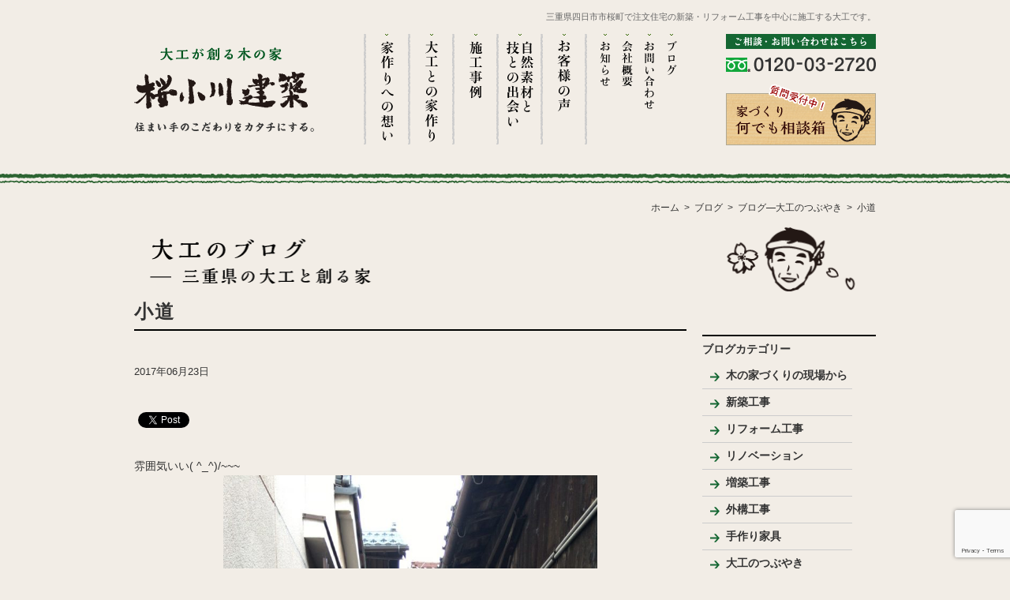

--- FILE ---
content_type: text/html; charset=UTF-8
request_url: https://www.ogawakenchiku.co.jp/archives/7037
body_size: 14029
content:
<!DOCTYPE html>
<html lang="ja">
<head>
<meta charset="UTF-8">
<meta name="viewport" content="width=device-width, initial-scale=1, minimum-scale=1">

<!-- meta title,description,keywords -->
<!--title -->
<title>小道</title>

<!--meta description -->
<meta name="description" content="小道 | 三重県四日市市桜町で注文住宅の新築・リフォーム工事を中心に施工する大工です。お客様と共に家づくりを進めます。">
<!--meta keywords -->
<meta name="keywords" content="柴犬" />
<!--meta description -->

<!-- facebook ogp -->
<meta property="og:locale" content="ja_JP">
<meta property="og:type" content="website">
<meta property="og:site_name" content="自然素材と手刻みにこだわる大工　三重県四日市市【桜小川建築】">

<meta property="og:title" content="小道">
<meta property="og:url" content="https://www.ogawakenchiku.co.jp/archives/7037">
<meta property="og:description" content="【小道】雰囲気いい( ^_^)/~~~ 垣根から人懐こい柴...">
<meta property="og:image" content="https://www.ogawakenchiku.co.jp/wp-content/uploads/2017/06/image-15-700x1244.jpeg">
<!-- facebook ogp -->

	<link rel="profile" href="https://gmpg.org/xfn/11">
	<link rel="pingback" href="https://www.ogawakenchiku.co.jp/xmlrpc.php">
	<meta name='robots' content='max-image-preview:large' />
<link rel='dns-prefetch' href='//cdn.jsdelivr.net' />
<link rel="alternate" type="application/rss+xml" title="自然素材と手刻みにこだわる大工　三重県四日市市【桜小川建築】 &raquo; フィード" href="https://www.ogawakenchiku.co.jp/feed" />
<link rel="alternate" type="application/rss+xml" title="自然素材と手刻みにこだわる大工　三重県四日市市【桜小川建築】 &raquo; コメントフィード" href="https://www.ogawakenchiku.co.jp/comments/feed" />
<link rel="alternate" type="application/rss+xml" title="自然素材と手刻みにこだわる大工　三重県四日市市【桜小川建築】 &raquo; 小道 のコメントのフィード" href="https://www.ogawakenchiku.co.jp/archives/7037/feed" />
<link rel="alternate" title="oEmbed (JSON)" type="application/json+oembed" href="https://www.ogawakenchiku.co.jp/wp-json/oembed/1.0/embed?url=https%3A%2F%2Fwww.ogawakenchiku.co.jp%2Farchives%2F7037" />
<link rel="alternate" title="oEmbed (XML)" type="text/xml+oembed" href="https://www.ogawakenchiku.co.jp/wp-json/oembed/1.0/embed?url=https%3A%2F%2Fwww.ogawakenchiku.co.jp%2Farchives%2F7037&#038;format=xml" />
<style id='wp-img-auto-sizes-contain-inline-css'>
img:is([sizes=auto i],[sizes^="auto," i]){contain-intrinsic-size:3000px 1500px}
/*# sourceURL=wp-img-auto-sizes-contain-inline-css */
</style>
<style id='wp-emoji-styles-inline-css'>

	img.wp-smiley, img.emoji {
		display: inline !important;
		border: none !important;
		box-shadow: none !important;
		height: 1em !important;
		width: 1em !important;
		margin: 0 0.07em !important;
		vertical-align: -0.1em !important;
		background: none !important;
		padding: 0 !important;
	}
/*# sourceURL=wp-emoji-styles-inline-css */
</style>
<style id='wp-block-library-inline-css'>
:root{--wp-block-synced-color:#7a00df;--wp-block-synced-color--rgb:122,0,223;--wp-bound-block-color:var(--wp-block-synced-color);--wp-editor-canvas-background:#ddd;--wp-admin-theme-color:#007cba;--wp-admin-theme-color--rgb:0,124,186;--wp-admin-theme-color-darker-10:#006ba1;--wp-admin-theme-color-darker-10--rgb:0,107,160.5;--wp-admin-theme-color-darker-20:#005a87;--wp-admin-theme-color-darker-20--rgb:0,90,135;--wp-admin-border-width-focus:2px}@media (min-resolution:192dpi){:root{--wp-admin-border-width-focus:1.5px}}.wp-element-button{cursor:pointer}:root .has-very-light-gray-background-color{background-color:#eee}:root .has-very-dark-gray-background-color{background-color:#313131}:root .has-very-light-gray-color{color:#eee}:root .has-very-dark-gray-color{color:#313131}:root .has-vivid-green-cyan-to-vivid-cyan-blue-gradient-background{background:linear-gradient(135deg,#00d084,#0693e3)}:root .has-purple-crush-gradient-background{background:linear-gradient(135deg,#34e2e4,#4721fb 50%,#ab1dfe)}:root .has-hazy-dawn-gradient-background{background:linear-gradient(135deg,#faaca8,#dad0ec)}:root .has-subdued-olive-gradient-background{background:linear-gradient(135deg,#fafae1,#67a671)}:root .has-atomic-cream-gradient-background{background:linear-gradient(135deg,#fdd79a,#004a59)}:root .has-nightshade-gradient-background{background:linear-gradient(135deg,#330968,#31cdcf)}:root .has-midnight-gradient-background{background:linear-gradient(135deg,#020381,#2874fc)}:root{--wp--preset--font-size--normal:16px;--wp--preset--font-size--huge:42px}.has-regular-font-size{font-size:1em}.has-larger-font-size{font-size:2.625em}.has-normal-font-size{font-size:var(--wp--preset--font-size--normal)}.has-huge-font-size{font-size:var(--wp--preset--font-size--huge)}.has-text-align-center{text-align:center}.has-text-align-left{text-align:left}.has-text-align-right{text-align:right}.has-fit-text{white-space:nowrap!important}#end-resizable-editor-section{display:none}.aligncenter{clear:both}.items-justified-left{justify-content:flex-start}.items-justified-center{justify-content:center}.items-justified-right{justify-content:flex-end}.items-justified-space-between{justify-content:space-between}.screen-reader-text{border:0;clip-path:inset(50%);height:1px;margin:-1px;overflow:hidden;padding:0;position:absolute;width:1px;word-wrap:normal!important}.screen-reader-text:focus{background-color:#ddd;clip-path:none;color:#444;display:block;font-size:1em;height:auto;left:5px;line-height:normal;padding:15px 23px 14px;text-decoration:none;top:5px;width:auto;z-index:100000}html :where(.has-border-color){border-style:solid}html :where([style*=border-top-color]){border-top-style:solid}html :where([style*=border-right-color]){border-right-style:solid}html :where([style*=border-bottom-color]){border-bottom-style:solid}html :where([style*=border-left-color]){border-left-style:solid}html :where([style*=border-width]){border-style:solid}html :where([style*=border-top-width]){border-top-style:solid}html :where([style*=border-right-width]){border-right-style:solid}html :where([style*=border-bottom-width]){border-bottom-style:solid}html :where([style*=border-left-width]){border-left-style:solid}html :where(img[class*=wp-image-]){height:auto;max-width:100%}:where(figure){margin:0 0 1em}html :where(.is-position-sticky){--wp-admin--admin-bar--position-offset:var(--wp-admin--admin-bar--height,0px)}@media screen and (max-width:600px){html :where(.is-position-sticky){--wp-admin--admin-bar--position-offset:0px}}

/*# sourceURL=wp-block-library-inline-css */
</style><style id='global-styles-inline-css'>
:root{--wp--preset--aspect-ratio--square: 1;--wp--preset--aspect-ratio--4-3: 4/3;--wp--preset--aspect-ratio--3-4: 3/4;--wp--preset--aspect-ratio--3-2: 3/2;--wp--preset--aspect-ratio--2-3: 2/3;--wp--preset--aspect-ratio--16-9: 16/9;--wp--preset--aspect-ratio--9-16: 9/16;--wp--preset--color--black: #000;--wp--preset--color--cyan-bluish-gray: #abb8c3;--wp--preset--color--white: #fff;--wp--preset--color--pale-pink: #f78da7;--wp--preset--color--vivid-red: #cf2e2e;--wp--preset--color--luminous-vivid-orange: #ff6900;--wp--preset--color--luminous-vivid-amber: #fcb900;--wp--preset--color--light-green-cyan: #7bdcb5;--wp--preset--color--vivid-green-cyan: #00d084;--wp--preset--color--pale-cyan-blue: #8ed1fc;--wp--preset--color--vivid-cyan-blue: #0693e3;--wp--preset--color--vivid-purple: #9b51e0;--wp--preset--color--green: #24890d;--wp--preset--color--dark-gray: #2b2b2b;--wp--preset--color--medium-gray: #767676;--wp--preset--color--light-gray: #f5f5f5;--wp--preset--gradient--vivid-cyan-blue-to-vivid-purple: linear-gradient(135deg,rgb(6,147,227) 0%,rgb(155,81,224) 100%);--wp--preset--gradient--light-green-cyan-to-vivid-green-cyan: linear-gradient(135deg,rgb(122,220,180) 0%,rgb(0,208,130) 100%);--wp--preset--gradient--luminous-vivid-amber-to-luminous-vivid-orange: linear-gradient(135deg,rgb(252,185,0) 0%,rgb(255,105,0) 100%);--wp--preset--gradient--luminous-vivid-orange-to-vivid-red: linear-gradient(135deg,rgb(255,105,0) 0%,rgb(207,46,46) 100%);--wp--preset--gradient--very-light-gray-to-cyan-bluish-gray: linear-gradient(135deg,rgb(238,238,238) 0%,rgb(169,184,195) 100%);--wp--preset--gradient--cool-to-warm-spectrum: linear-gradient(135deg,rgb(74,234,220) 0%,rgb(151,120,209) 20%,rgb(207,42,186) 40%,rgb(238,44,130) 60%,rgb(251,105,98) 80%,rgb(254,248,76) 100%);--wp--preset--gradient--blush-light-purple: linear-gradient(135deg,rgb(255,206,236) 0%,rgb(152,150,240) 100%);--wp--preset--gradient--blush-bordeaux: linear-gradient(135deg,rgb(254,205,165) 0%,rgb(254,45,45) 50%,rgb(107,0,62) 100%);--wp--preset--gradient--luminous-dusk: linear-gradient(135deg,rgb(255,203,112) 0%,rgb(199,81,192) 50%,rgb(65,88,208) 100%);--wp--preset--gradient--pale-ocean: linear-gradient(135deg,rgb(255,245,203) 0%,rgb(182,227,212) 50%,rgb(51,167,181) 100%);--wp--preset--gradient--electric-grass: linear-gradient(135deg,rgb(202,248,128) 0%,rgb(113,206,126) 100%);--wp--preset--gradient--midnight: linear-gradient(135deg,rgb(2,3,129) 0%,rgb(40,116,252) 100%);--wp--preset--font-size--small: 13px;--wp--preset--font-size--medium: 20px;--wp--preset--font-size--large: 36px;--wp--preset--font-size--x-large: 42px;--wp--preset--spacing--20: 0.44rem;--wp--preset--spacing--30: 0.67rem;--wp--preset--spacing--40: 1rem;--wp--preset--spacing--50: 1.5rem;--wp--preset--spacing--60: 2.25rem;--wp--preset--spacing--70: 3.38rem;--wp--preset--spacing--80: 5.06rem;--wp--preset--shadow--natural: 6px 6px 9px rgba(0, 0, 0, 0.2);--wp--preset--shadow--deep: 12px 12px 50px rgba(0, 0, 0, 0.4);--wp--preset--shadow--sharp: 6px 6px 0px rgba(0, 0, 0, 0.2);--wp--preset--shadow--outlined: 6px 6px 0px -3px rgb(255, 255, 255), 6px 6px rgb(0, 0, 0);--wp--preset--shadow--crisp: 6px 6px 0px rgb(0, 0, 0);}:where(.is-layout-flex){gap: 0.5em;}:where(.is-layout-grid){gap: 0.5em;}body .is-layout-flex{display: flex;}.is-layout-flex{flex-wrap: wrap;align-items: center;}.is-layout-flex > :is(*, div){margin: 0;}body .is-layout-grid{display: grid;}.is-layout-grid > :is(*, div){margin: 0;}:where(.wp-block-columns.is-layout-flex){gap: 2em;}:where(.wp-block-columns.is-layout-grid){gap: 2em;}:where(.wp-block-post-template.is-layout-flex){gap: 1.25em;}:where(.wp-block-post-template.is-layout-grid){gap: 1.25em;}.has-black-color{color: var(--wp--preset--color--black) !important;}.has-cyan-bluish-gray-color{color: var(--wp--preset--color--cyan-bluish-gray) !important;}.has-white-color{color: var(--wp--preset--color--white) !important;}.has-pale-pink-color{color: var(--wp--preset--color--pale-pink) !important;}.has-vivid-red-color{color: var(--wp--preset--color--vivid-red) !important;}.has-luminous-vivid-orange-color{color: var(--wp--preset--color--luminous-vivid-orange) !important;}.has-luminous-vivid-amber-color{color: var(--wp--preset--color--luminous-vivid-amber) !important;}.has-light-green-cyan-color{color: var(--wp--preset--color--light-green-cyan) !important;}.has-vivid-green-cyan-color{color: var(--wp--preset--color--vivid-green-cyan) !important;}.has-pale-cyan-blue-color{color: var(--wp--preset--color--pale-cyan-blue) !important;}.has-vivid-cyan-blue-color{color: var(--wp--preset--color--vivid-cyan-blue) !important;}.has-vivid-purple-color{color: var(--wp--preset--color--vivid-purple) !important;}.has-black-background-color{background-color: var(--wp--preset--color--black) !important;}.has-cyan-bluish-gray-background-color{background-color: var(--wp--preset--color--cyan-bluish-gray) !important;}.has-white-background-color{background-color: var(--wp--preset--color--white) !important;}.has-pale-pink-background-color{background-color: var(--wp--preset--color--pale-pink) !important;}.has-vivid-red-background-color{background-color: var(--wp--preset--color--vivid-red) !important;}.has-luminous-vivid-orange-background-color{background-color: var(--wp--preset--color--luminous-vivid-orange) !important;}.has-luminous-vivid-amber-background-color{background-color: var(--wp--preset--color--luminous-vivid-amber) !important;}.has-light-green-cyan-background-color{background-color: var(--wp--preset--color--light-green-cyan) !important;}.has-vivid-green-cyan-background-color{background-color: var(--wp--preset--color--vivid-green-cyan) !important;}.has-pale-cyan-blue-background-color{background-color: var(--wp--preset--color--pale-cyan-blue) !important;}.has-vivid-cyan-blue-background-color{background-color: var(--wp--preset--color--vivid-cyan-blue) !important;}.has-vivid-purple-background-color{background-color: var(--wp--preset--color--vivid-purple) !important;}.has-black-border-color{border-color: var(--wp--preset--color--black) !important;}.has-cyan-bluish-gray-border-color{border-color: var(--wp--preset--color--cyan-bluish-gray) !important;}.has-white-border-color{border-color: var(--wp--preset--color--white) !important;}.has-pale-pink-border-color{border-color: var(--wp--preset--color--pale-pink) !important;}.has-vivid-red-border-color{border-color: var(--wp--preset--color--vivid-red) !important;}.has-luminous-vivid-orange-border-color{border-color: var(--wp--preset--color--luminous-vivid-orange) !important;}.has-luminous-vivid-amber-border-color{border-color: var(--wp--preset--color--luminous-vivid-amber) !important;}.has-light-green-cyan-border-color{border-color: var(--wp--preset--color--light-green-cyan) !important;}.has-vivid-green-cyan-border-color{border-color: var(--wp--preset--color--vivid-green-cyan) !important;}.has-pale-cyan-blue-border-color{border-color: var(--wp--preset--color--pale-cyan-blue) !important;}.has-vivid-cyan-blue-border-color{border-color: var(--wp--preset--color--vivid-cyan-blue) !important;}.has-vivid-purple-border-color{border-color: var(--wp--preset--color--vivid-purple) !important;}.has-vivid-cyan-blue-to-vivid-purple-gradient-background{background: var(--wp--preset--gradient--vivid-cyan-blue-to-vivid-purple) !important;}.has-light-green-cyan-to-vivid-green-cyan-gradient-background{background: var(--wp--preset--gradient--light-green-cyan-to-vivid-green-cyan) !important;}.has-luminous-vivid-amber-to-luminous-vivid-orange-gradient-background{background: var(--wp--preset--gradient--luminous-vivid-amber-to-luminous-vivid-orange) !important;}.has-luminous-vivid-orange-to-vivid-red-gradient-background{background: var(--wp--preset--gradient--luminous-vivid-orange-to-vivid-red) !important;}.has-very-light-gray-to-cyan-bluish-gray-gradient-background{background: var(--wp--preset--gradient--very-light-gray-to-cyan-bluish-gray) !important;}.has-cool-to-warm-spectrum-gradient-background{background: var(--wp--preset--gradient--cool-to-warm-spectrum) !important;}.has-blush-light-purple-gradient-background{background: var(--wp--preset--gradient--blush-light-purple) !important;}.has-blush-bordeaux-gradient-background{background: var(--wp--preset--gradient--blush-bordeaux) !important;}.has-luminous-dusk-gradient-background{background: var(--wp--preset--gradient--luminous-dusk) !important;}.has-pale-ocean-gradient-background{background: var(--wp--preset--gradient--pale-ocean) !important;}.has-electric-grass-gradient-background{background: var(--wp--preset--gradient--electric-grass) !important;}.has-midnight-gradient-background{background: var(--wp--preset--gradient--midnight) !important;}.has-small-font-size{font-size: var(--wp--preset--font-size--small) !important;}.has-medium-font-size{font-size: var(--wp--preset--font-size--medium) !important;}.has-large-font-size{font-size: var(--wp--preset--font-size--large) !important;}.has-x-large-font-size{font-size: var(--wp--preset--font-size--x-large) !important;}
/*# sourceURL=global-styles-inline-css */
</style>

<style id='classic-theme-styles-inline-css'>
/*! This file is auto-generated */
.wp-block-button__link{color:#fff;background-color:#32373c;border-radius:9999px;box-shadow:none;text-decoration:none;padding:calc(.667em + 2px) calc(1.333em + 2px);font-size:1.125em}.wp-block-file__button{background:#32373c;color:#fff;text-decoration:none}
/*# sourceURL=/wp-includes/css/classic-themes.min.css */
</style>
<link rel='stylesheet' id='titan-adminbar-styles-css' href='https://www.ogawakenchiku.co.jp/wp-content/plugins/anti-spam/assets/css/admin-bar.css?ver=7.4.0' media='all' />
<link rel='stylesheet' id='contact-form-7-css' href='https://www.ogawakenchiku.co.jp/wp-content/plugins/contact-form-7/includes/css/styles.css?ver=6.1.4' media='all' />
<link rel='stylesheet' id='photocrati-nextgen_pro_lightbox-0-css' href='https://www.ogawakenchiku.co.jp/wp-content/plugins/nextgen-gallery-pro/static/Lightbox/style.css?ver=4.0.3' media='all' />
<link rel='stylesheet' id='photocrati-nextgen_pro_lightbox-1-css' href='https://www.ogawakenchiku.co.jp/wp-content/plugins/nextgen-gallery-pro/static/Lightbox/theme/galleria.nextgen_pro_lightbox.css?ver=4.0.3' media='all' />
<link rel='stylesheet' id='fontawesome_v4_shim_style-css' href='https://www.ogawakenchiku.co.jp/wp-content/plugins/nextgen-gallery/static/FontAwesome/css/v4-shims.min.css?ver=6.9' media='all' />
<link rel='stylesheet' id='fontawesome-css' href='https://www.ogawakenchiku.co.jp/wp-content/plugins/nextgen-gallery/static/FontAwesome/css/all.min.css?ver=6.9' media='all' />
<link rel='stylesheet' id='twentyfourteen-lato-css' href='https://www.ogawakenchiku.co.jp/wp-content/themes/twentyfourteen/fonts/font-lato.css?ver=20230328' media='all' />
<link rel='stylesheet' id='genericons-css' href='https://www.ogawakenchiku.co.jp/wp-content/themes/twentyfourteen/genericons/genericons.css?ver=3.0.3' media='all' />
<link rel='stylesheet' id='twentyfourteen-style-css' href='https://www.ogawakenchiku.co.jp/wp-content/themes/sakuraogawa/style.css?ver=20250715' media='all' />
<link rel='stylesheet' id='twentyfourteen-block-style-css' href='https://www.ogawakenchiku.co.jp/wp-content/themes/twentyfourteen/css/blocks.css?ver=20250715' media='all' />
<script src="https://www.ogawakenchiku.co.jp/wp-includes/js/jquery/jquery.min.js?ver=3.7.1" id="jquery-core-js"></script>
<script src="https://www.ogawakenchiku.co.jp/wp-includes/js/jquery/jquery-migrate.min.js?ver=3.4.1" id="jquery-migrate-js"></script>
<script id="photocrati_ajax-js-extra">
var photocrati_ajax = {"url":"https://www.ogawakenchiku.co.jp/index.php?photocrati_ajax=1","rest_url":"https://www.ogawakenchiku.co.jp/wp-json/","wp_home_url":"https://www.ogawakenchiku.co.jp","wp_site_url":"https://www.ogawakenchiku.co.jp","wp_root_url":"https://www.ogawakenchiku.co.jp","wp_plugins_url":"https://www.ogawakenchiku.co.jp/wp-content/plugins","wp_content_url":"https://www.ogawakenchiku.co.jp/wp-content","wp_includes_url":"https://www.ogawakenchiku.co.jp/wp-includes/","ngg_param_slug":"nggallery","rest_nonce":"5bca8994fe"};
//# sourceURL=photocrati_ajax-js-extra
</script>
<script src="https://www.ogawakenchiku.co.jp/wp-content/plugins/nextgen-gallery/static/Legacy/ajax.min.js?ver=4.0.3" id="photocrati_ajax-js"></script>
<script src="https://www.ogawakenchiku.co.jp/wp-content/plugins/nextgen-gallery/static/FontAwesome/js/v4-shims.min.js?ver=5.3.1" id="fontawesome_v4_shim-js"></script>
<script defer crossorigin="anonymous" data-auto-replace-svg="false" data-keep-original-source="false" data-search-pseudo-elements src="https://www.ogawakenchiku.co.jp/wp-content/plugins/nextgen-gallery/static/FontAwesome/js/all.min.js?ver=5.3.1" id="fontawesome-js"></script>
<script src="https://www.ogawakenchiku.co.jp/wp-content/themes/twentyfourteen/js/functions.js?ver=20230526" id="twentyfourteen-script-js" defer data-wp-strategy="defer"></script>
<link rel="https://api.w.org/" href="https://www.ogawakenchiku.co.jp/wp-json/" /><link rel="alternate" title="JSON" type="application/json" href="https://www.ogawakenchiku.co.jp/wp-json/wp/v2/posts/7037" /><link rel="EditURI" type="application/rsd+xml" title="RSD" href="https://www.ogawakenchiku.co.jp/xmlrpc.php?rsd" />
<link rel="canonical" href="https://www.ogawakenchiku.co.jp/archives/7037" />
<link rel='shortlink' href='https://www.ogawakenchiku.co.jp/?p=7037' />

<!-- BEGIN: WP Social Bookmarking Light HEAD --><script>
    (function (d, s, id) {
        var js, fjs = d.getElementsByTagName(s)[0];
        if (d.getElementById(id)) return;
        js = d.createElement(s);
        js.id = id;
        js.src = "//connect.facebook.net/en_US/sdk.js#xfbml=1&version=v2.7";
        fjs.parentNode.insertBefore(js, fjs);
    }(document, 'script', 'facebook-jssdk'));
</script>
<style type="text/css">.wp_social_bookmarking_light{
    border: 0 !important;
    padding: 10px 0 20px 0 !important;
    margin: 0 !important;
}
.wp_social_bookmarking_light div{
    float: left !important;
    border: 0 !important;
    padding: 0 !important;
    margin: 0 5px 0px 0 !important;
    min-height: 30px !important;
    line-height: 18px !important;
    text-indent: 0 !important;
}
.wp_social_bookmarking_light img{
    border: 0 !important;
    padding: 0;
    margin: 0;
    vertical-align: top !important;
}
.wp_social_bookmarking_light_clear{
    clear: both !important;
}
#fb-root{
    display: none;
}
.wsbl_twitter{
    width: 100px;
}
.wsbl_facebook_like iframe{
    max-width: none !important;
}
</style>
<!-- END: WP Social Bookmarking Light HEAD -->
<link rel="icon" href="https://www.ogawakenchiku.co.jp/wp-content/uploads/2020/07/cropped-sakura-fabicon-1-32x32.png" sizes="32x32" />
<link rel="icon" href="https://www.ogawakenchiku.co.jp/wp-content/uploads/2020/07/cropped-sakura-fabicon-1-192x192.png" sizes="192x192" />
<link rel="apple-touch-icon" href="https://www.ogawakenchiku.co.jp/wp-content/uploads/2020/07/cropped-sakura-fabicon-1-180x180.png" />
<meta name="msapplication-TileImage" content="https://www.ogawakenchiku.co.jp/wp-content/uploads/2020/07/cropped-sakura-fabicon-1-270x270.png" />
<!-- 古いアナリティクス計測タグ
<script>
  (function(i,s,o,g,r,a,m){i['GoogleAnalyticsObject']=r;i[r]=i[r]||function(){
  (i[r].q=i[r].q||[]).push(arguments)},i[r].l=1*new Date();a=s.createElement(o),
  m=s.getElementsByTagName(o)[0];a.async=1;a.src=g;m.parentNode.insertBefore(a,m)
  })(window,document,'script','//www.google-analytics.com/analytics.js','ga');

  ga('create', 'UA-60146584-6', 'auto');
  ga('send', 'pageview');

</script>
-->
<!-- Global site tag (gtag.js) - Google Analytics -->
<script async src="https://www.googletagmanager.com/gtag/js?id=UA-60146584-6"></script>
<script>
  window.dataLayer = window.dataLayer || [];
  function gtag(){dataLayer.push(arguments);}
  gtag('js', new Date());

  gtag('config', 'UA-60146584-6');
  gtag('config', 'G-WF7J69QN5Y');
</script>

<script>
jQuery(function(){
  jQuery("#toggle").click(function(){
    jQuery("#menu").slideToggle();
    return false;
  });
});
</script>

</head>

<body>
<div id="menu-box">
<div id="toggle"><a href="#">menu</a></div>
        <ul id="menu"><li id="menu-item-2387" class="menu-item menu-item-type-post_type menu-item-object-page menu-item-2387"><a href="https://www.ogawakenchiku.co.jp/omoi">家作りへの想い</a></li>
<li id="menu-item-2386" class="menu-item menu-item-type-post_type menu-item-object-page menu-item-has-children menu-item-2386"><a href="https://www.ogawakenchiku.co.jp/iedukuri">大工との家作り</a>
<ul class="sub-menu">
	<li id="menu-item-2681" class="menu-item menu-item-type-post_type menu-item-object-page menu-item-2681"><a href="https://www.ogawakenchiku.co.jp/iedukuri/point">家づくりの流れとポイント</a></li>
	<li id="menu-item-2683" class="menu-item menu-item-type-post_type menu-item-object-page menu-item-2683"><a href="https://www.ogawakenchiku.co.jp/iedukuri/presentation">プレゼンテーション</a></li>
	<li id="menu-item-2682" class="menu-item menu-item-type-post_type menu-item-object-page menu-item-2682"><a href="https://www.ogawakenchiku.co.jp/iedukuri/kodawari">大工のこだわり</a></li>
</ul>
</li>
<li id="menu-item-2388" class="menu-item menu-item-type-taxonomy menu-item-object-category menu-item-has-children menu-item-2388"><a href="https://www.ogawakenchiku.co.jp/archives/category/example">施工事例</a>
<ul class="sub-menu">
	<li id="menu-item-2389" class="menu-item menu-item-type-taxonomy menu-item-object-category menu-item-2389"><a href="https://www.ogawakenchiku.co.jp/archives/category/example/shinchiku">新築</a></li>
	<li id="menu-item-2390" class="menu-item menu-item-type-taxonomy menu-item-object-category menu-item-2390"><a href="https://www.ogawakenchiku.co.jp/archives/category/example/reform">リフォーム</a></li>
	<li id="menu-item-2391" class="menu-item menu-item-type-taxonomy menu-item-object-category menu-item-2391"><a href="https://www.ogawakenchiku.co.jp/archives/category/example/furniture">手作り家具</a></li>
</ul>
</li>
<li id="menu-item-2392" class="menu-item menu-item-type-taxonomy menu-item-object-category menu-item-2392"><a href="https://www.ogawakenchiku.co.jp/archives/category/shizensozai">自然素材と技との出会い</a></li>
<li id="menu-item-2394" class="menu-item menu-item-type-taxonomy menu-item-object-category menu-item-2394"><a href="https://www.ogawakenchiku.co.jp/archives/category/voice">お客様の声</a></li>
<li id="menu-item-2393" class="menu-item menu-item-type-taxonomy menu-item-object-category menu-item-2393"><a href="https://www.ogawakenchiku.co.jp/archives/category/news">お知らせ</a></li>
<li id="menu-item-2385" class="menu-item menu-item-type-post_type menu-item-object-page menu-item-has-children menu-item-2385"><a href="https://www.ogawakenchiku.co.jp/company">会社概要</a>
<ul class="sub-menu">
	<li id="menu-item-2680" class="menu-item menu-item-type-post_type menu-item-object-page menu-item-2680"><a href="https://www.ogawakenchiku.co.jp/company/message">代表プロフィール</a></li>
</ul>
</li>
<li id="menu-item-2384" class="menu-item menu-item-type-post_type menu-item-object-page menu-item-2384"><a href="https://www.ogawakenchiku.co.jp/contact">お問い合わせ</a></li>
<li id="menu-item-3045" class="menu-item menu-item-type-taxonomy menu-item-object-category current-post-ancestor current-menu-parent current-post-parent menu-item-3045"><a href="https://www.ogawakenchiku.co.jp/archives/category/blog">ブログ</a></li>
<li id="menu-item-3159" class="menu-item menu-item-type-taxonomy menu-item-object-category menu-item-3159"><a href="https://www.ogawakenchiku.co.jp/archives/category/photo">大工のひとこと写真館</a></li>
</ul></div><!-- end #menu-box -->


<a name="pagetop" id="pagetop"></a>
<div id="header">

<h1>三重県四日市市桜町で注文住宅の新築・リフォーム工事を中心に施工する大工です。</h1>
    <div class="logo"><a href="https://www.ogawakenchiku.co.jp"><img src="https://www.ogawakenchiku.co.jp/images/logo.gif" alt="大工が創る木の家　桜小川建築　すまい手のこだわりをカタチにする。" title="大工が創る木の家　桜小川建築　すまい手のこだわりをカタチにする。"></a>
    </div>
    
        <div class="menu-globalnavi-container"><ul id="menu-globalnavi" class="menu"><li id="menu-item-18" class="menu-item menu-item-type-post_type menu-item-object-page menu-item-18"><a href="https://www.ogawakenchiku.co.jp/omoi"><span class="navitext">家作りへの想い</span></a></li>
<li id="menu-item-17" class="menu-item menu-item-type-post_type menu-item-object-page menu-item-17"><a href="https://www.ogawakenchiku.co.jp/iedukuri"><span class="navitext">大工との家作り</span></a></li>
<li id="menu-item-19" class="menu-item menu-item-type-taxonomy menu-item-object-category menu-item-19"><a href="https://www.ogawakenchiku.co.jp/archives/category/example"><span class="navitext">施工事例</span></a></li>
<li id="menu-item-20" class="menu-item menu-item-type-taxonomy menu-item-object-category menu-item-20"><a href="https://www.ogawakenchiku.co.jp/archives/category/shizensozai"><span class="navitext">自然素材と技との出会い</span></a></li>
<li id="menu-item-21" class="menu-item menu-item-type-taxonomy menu-item-object-category menu-item-21"><a href="https://www.ogawakenchiku.co.jp/archives/category/voice"><span class="navitext">お客様の声</span></a></li>
</ul></div><!-- end .globalnavi -->

        <div class="menu-submenu-container"><ul id="menu-submenu" class="menu"><li id="menu-item-22" class="menu-item menu-item-type-taxonomy menu-item-object-category menu-item-22"><a href="https://www.ogawakenchiku.co.jp/archives/category/news"><span class="navitext">お知らせ</span></a></li>
<li id="menu-item-23" class="menu-item menu-item-type-post_type menu-item-object-page menu-item-23"><a href="https://www.ogawakenchiku.co.jp/company"><span class="navitext">会社概要</span></a></li>
<li id="menu-item-24" class="menu-item menu-item-type-post_type menu-item-object-page menu-item-24"><a href="https://www.ogawakenchiku.co.jp/contact"><span class="navitext">お問い合わせ</span></a></li>
<li id="menu-item-2637" class="menu-item menu-item-type-taxonomy menu-item-object-category current-post-ancestor current-menu-parent current-post-parent menu-item-2637"><a href="https://www.ogawakenchiku.co.jp/archives/category/blog"><span class="navitext">ブログ</span></a></li>
</ul></div><!-- end .submenu -->

<div class="contactbox">
<div class="gocontact"><a href="https://www.ogawakenchiku.co.jp/contact"><img src="https://www.ogawakenchiku.co.jp/images/bn_gocontact.gif" alt="ご相談・お問い合わせはこちら" title="ご相談・お問い合わせはこちら"></a></div>
<div class="freecall"><img src="https://www.ogawakenchiku.co.jp/images/bn_freecall.gif" alt="フリーダイヤル：0120-03-2720" title="フリーダイヤル：0120-03-2720"></div>
<div class="shitumonbako"><a href="https://www.ogawakenchiku.co.jp/consultation"><img src="https://www.ogawakenchiku.co.jp/images/bn_contactbox.gif" alt="質問受付中！　家づくり何でも相談箱" title="質問受付中！　家づくり何でも相談箱"></a></div>
</div><!-- end .contactbox -->
</div><!-- #header -->
<div id="container-wrap">
<div id="container">

<div id="breadcrumb">
		<nav id="breadcrumb" role="navigation" class="alignwide"><ul itemscope itemtype="https://schema.org/BreadcrumbList" class="breadcrumbs"><li itemprop="itemListElement" itemscope itemtype="https://schema.org/ListItem" class="breadlist"><a itemprop="item" href="https://www.ogawakenchiku.co.jp/"><span itemprop="name">ホーム</span></a><meta itemprop="position" content="1" /></li><li itemprop="itemListElement" itemscope itemtype="https://schema.org/ListItem" class="breadlist"><a itemprop="item" href="https://www.ogawakenchiku.co.jp/archives/category/blog"><span itemprop="name">ブログ</span></a><meta itemprop="position" content="2" /></li><li itemprop="itemListElement" itemscope itemtype="https://schema.org/ListItem" class="breadlist"><a itemprop="item" href="https://www.ogawakenchiku.co.jp/archives/category/blog/mutter"><span itemprop="name">ブログ―大工のつぶやき</span></a><meta itemprop="position" content="3" /></li><li itemprop="itemListElement" itemscope itemtype="https://schema.org/ListItem" class="breadlist"><span itemprop="name">小道</span><meta itemprop="position" content="4" /></li></ul></nav>

	
</div><!-- end .breadcrumb -->

<div id="pagetitle">
<h2 class="pagetitle"><img src="https://www.ogawakenchiku.co.jp/images/h2_title_blog.gif" alt="ブログ" title="ブログ"></h2>
<div class="h2titleicon"><img src="https://www.ogawakenchiku.co.jp/images/h2_title_blog_icon.gif" alt="ブログ" title="ブログ"></div>
</div><!-- end #pagetitle -->

<div id="content">

<div class="entry-contentbox">

<h3 class="listtitle">小道</h3>

<div class="date">2017年06月23日</div>

<div class="entry-content">
<div class='wp_social_bookmarking_light'>        <div class="wsbl_facebook_like"><div id="fb-root"></div><fb:like href="https://www.ogawakenchiku.co.jp/archives/7037" layout="button_count" action="like" width="100" share="false" show_faces="false" ></fb:like></div>        <div class="wsbl_twitter"><a href="https://twitter.com/share" class="twitter-share-button" data-url="https://www.ogawakenchiku.co.jp/archives/7037" data-text="小道" data-lang="en">Tweet</a></div>        <div class="wsbl_facebook_share"><div id="fb-root"></div><fb:share-button href="https://www.ogawakenchiku.co.jp/archives/7037" type="button_count" ></fb:share-button></div></div>
<br class='wp_social_bookmarking_light_clear' />
<p>雰囲気いい( ^_^)/~~~<img fetchpriority="high" decoding="async" class="aligncenter size-large wp-image-7039" src="https://www.ogawakenchiku.co.jp/wp-content/uploads/2017/06/image-13-700x1244.jpeg" alt="" width="474" height="842" srcset="https://www.ogawakenchiku.co.jp/wp-content/uploads/2017/06/image-13-700x1244.jpeg 700w, https://www.ogawakenchiku.co.jp/wp-content/uploads/2017/06/image-13-169x300.jpeg 169w, https://www.ogawakenchiku.co.jp/wp-content/uploads/2017/06/image-13-768x1365.jpeg 768w, https://www.ogawakenchiku.co.jp/wp-content/uploads/2017/06/image-13.jpeg 1080w" sizes="(max-width: 474px) 100vw, 474px" /></p>
<p>垣根から人懐こい柴犬が飛び出して来た。<img decoding="async" class="aligncenter size-large wp-image-7040" src="https://www.ogawakenchiku.co.jp/wp-content/uploads/2017/06/image-14-700x525.jpeg" alt="" width="474" height="356" srcset="https://www.ogawakenchiku.co.jp/wp-content/uploads/2017/06/image-14-700x525.jpeg 700w, https://www.ogawakenchiku.co.jp/wp-content/uploads/2017/06/image-14-400x300.jpeg 400w, https://www.ogawakenchiku.co.jp/wp-content/uploads/2017/06/image-14-768x576.jpeg 768w, https://www.ogawakenchiku.co.jp/wp-content/uploads/2017/06/image-14-180x135.jpeg 180w, https://www.ogawakenchiku.co.jp/wp-content/uploads/2017/06/image-14-140x105.jpeg 140w, https://www.ogawakenchiku.co.jp/wp-content/uploads/2017/06/image-14.jpeg 1478w" sizes="(max-width: 474px) 100vw, 474px" /></p>
<p>エサはやらないけど遊んでくれました。&#x1f600;</p>
<div class='wp_social_bookmarking_light'>        <div class="wsbl_facebook_like"><div id="fb-root"></div><fb:like href="https://www.ogawakenchiku.co.jp/archives/7037" layout="button_count" action="like" width="100" share="false" show_faces="false" ></fb:like></div>        <div class="wsbl_twitter"><a href="https://twitter.com/share" class="twitter-share-button" data-url="https://www.ogawakenchiku.co.jp/archives/7037" data-text="小道" data-lang="en">Tweet</a></div>        <div class="wsbl_facebook_share"><div id="fb-root"></div><fb:share-button href="https://www.ogawakenchiku.co.jp/archives/7037" type="button_count" ></fb:share-button></div></div>
<br class='wp_social_bookmarking_light_clear' />

<div align="center">
<a href="https://house.blogmura.com/daiku/ranking.html" target="_blank">
ブログランキングに参加しています。<br>
よろしければ下記のブログをクリックしてください！<br>
<img src="https://house.blogmura.com/daiku/img/daiku88_31.gif" width="88" height="31" border="0" alt="にほんブログ村 住まいブログ 大工・職人へ" /></a><br /><a href="https://house.blogmura.com/daiku/ranking.html" target="_blank">にほんブログ村</a>
</div>

<div class="cat-info">
カテゴリー│<a href="https://www.ogawakenchiku.co.jp/archives/category/blog" rel="category tag">ブログ</a>, <a href="https://www.ogawakenchiku.co.jp/archives/category/blog/mutter" rel="category tag">ブログ―大工のつぶやき</a>　タグ│</div><!-- end .cat-info -->
</div><!-- end .entry-content -->

<div class="nextlink">
<a href="https://www.ogawakenchiku.co.jp/archives/7033" rel="prev"><<&nbsp;前の記事へ</a>　|　
<a href="https://www.ogawakenchiku.co.jp/archives/category/blog">ブログ一覧へ戻る</a>
　|　<a href="https://www.ogawakenchiku.co.jp/archives/7043" rel="next">次の記事へ&nbsp;>></a></div><!-- end .nextlink -->

           
</div><!-- end .entry-contentbox -->
</div><!-- #content -->


<div id="sidebar">
<h3>ブログカテゴリー</h3><nav class="menu-blogmenu-container" aria-label="ブログカテゴリー"><ul id="menu-blogmenu" class="menu"><li id="menu-item-3029" class="menu-item menu-item-type-taxonomy menu-item-object-category menu-item-3029"><a href="https://www.ogawakenchiku.co.jp/archives/category/blog/fromsite">木の家づくりの現場から</a></li>
<li id="menu-item-3028" class="menu-item menu-item-type-taxonomy menu-item-object-category menu-item-has-children menu-item-3028"><a href="https://www.ogawakenchiku.co.jp/archives/category/blog/construction01">新築工事</a>
<ul class="sub-menu">
	<li id="menu-item-6916" class="menu-item menu-item-type-taxonomy menu-item-object-category menu-item-6916"><a href="https://www.ogawakenchiku.co.jp/archives/category/blog/construction01/wafu">和風住宅</a></li>
</ul>
</li>
<li id="menu-item-3024" class="menu-item menu-item-type-taxonomy menu-item-object-category menu-item-3024"><a href="https://www.ogawakenchiku.co.jp/archives/category/blog/construction02">リフォーム工事</a></li>
<li id="menu-item-6914" class="menu-item menu-item-type-taxonomy menu-item-object-category menu-item-6914"><a href="https://www.ogawakenchiku.co.jp/archives/category/blog/renovation">リノベーション</a></li>
<li id="menu-item-3025" class="menu-item menu-item-type-taxonomy menu-item-object-category menu-item-3025"><a href="https://www.ogawakenchiku.co.jp/archives/category/blog/construction03">増築工事</a></li>
<li id="menu-item-6915" class="menu-item menu-item-type-taxonomy menu-item-object-category menu-item-6915"><a href="https://www.ogawakenchiku.co.jp/archives/category/blog/exterior-construction">外構工事</a></li>
<li id="menu-item-3027" class="menu-item menu-item-type-taxonomy menu-item-object-category menu-item-3027"><a href="https://www.ogawakenchiku.co.jp/archives/category/blog/construction04">手作り家具</a></li>
<li id="menu-item-3026" class="menu-item menu-item-type-taxonomy menu-item-object-category current-post-ancestor current-menu-parent current-post-parent menu-item-3026"><a href="https://www.ogawakenchiku.co.jp/archives/category/blog/mutter">大工のつぶやき</a></li>
<li id="menu-item-3023" class="menu-item menu-item-type-taxonomy menu-item-object-category menu-item-3023"><a href="https://www.ogawakenchiku.co.jp/archives/category/blog/pleasant">あそび</a></li>
</ul></nav>
<div class="menu-sidemenu-container"><ul id="menu-sidemenu" class="menu"><li id="menu-item-26" class="menu-item menu-item-type-post_type menu-item-object-page menu-item-26"><a href="https://www.ogawakenchiku.co.jp/omoi">家作りへの想い</a></li>
<li id="menu-item-27" class="menu-item menu-item-type-post_type menu-item-object-page menu-item-has-children menu-item-27"><a href="https://www.ogawakenchiku.co.jp/iedukuri">大工との家作り</a>
<ul class="sub-menu">
	<li id="menu-item-2685" class="menu-item menu-item-type-post_type menu-item-object-page menu-item-2685"><a href="https://www.ogawakenchiku.co.jp/iedukuri/point">家づくりの流れとポイント</a></li>
	<li id="menu-item-2687" class="menu-item menu-item-type-post_type menu-item-object-page menu-item-2687"><a href="https://www.ogawakenchiku.co.jp/iedukuri/presentation">プレゼンテーション</a></li>
	<li id="menu-item-2686" class="menu-item menu-item-type-post_type menu-item-object-page menu-item-2686"><a href="https://www.ogawakenchiku.co.jp/iedukuri/kodawari">大工のこだわり</a></li>
</ul>
</li>
<li id="menu-item-28" class="menu-item menu-item-type-taxonomy menu-item-object-category menu-item-has-children menu-item-28"><a href="https://www.ogawakenchiku.co.jp/archives/category/example">施工事例</a>
<ul class="sub-menu">
	<li id="menu-item-31" class="menu-item menu-item-type-taxonomy menu-item-object-category menu-item-has-children menu-item-31"><a href="https://www.ogawakenchiku.co.jp/archives/category/example/shinchiku">新築</a>
	<ul class="sub-menu">
		<li id="menu-item-53" class="menu-item menu-item-type-taxonomy menu-item-object-category menu-item-53"><a href="https://www.ogawakenchiku.co.jp/archives/category/example/shinchiku/natural-material">自然素材を使った家</a></li>
		<li id="menu-item-52" class="menu-item menu-item-type-taxonomy menu-item-object-category menu-item-52"><a href="https://www.ogawakenchiku.co.jp/archives/category/example/shinchiku/japanese-style">純和風住宅</a></li>
		<li id="menu-item-51" class="menu-item menu-item-type-taxonomy menu-item-object-category menu-item-51"><a href="https://www.ogawakenchiku.co.jp/archives/category/example/shinchiku/western-style">洋風住宅</a></li>
	</ul>
</li>
	<li id="menu-item-29" class="menu-item menu-item-type-taxonomy menu-item-object-category menu-item-has-children menu-item-29"><a href="https://www.ogawakenchiku.co.jp/archives/category/example/reform">リフォーム</a>
	<ul class="sub-menu">
		<li id="menu-item-39" class="menu-item menu-item-type-taxonomy menu-item-object-category menu-item-39"><a href="https://www.ogawakenchiku.co.jp/archives/category/example/reform/ldk">LDK</a></li>
		<li id="menu-item-42" class="menu-item menu-item-type-taxonomy menu-item-object-category menu-item-42"><a href="https://www.ogawakenchiku.co.jp/archives/category/example/reform/sanitary">バス・洗面</a></li>
		<li id="menu-item-41" class="menu-item menu-item-type-taxonomy menu-item-object-category menu-item-41"><a href="https://www.ogawakenchiku.co.jp/archives/category/example/reform/lavatory">トイレ</a></li>
		<li id="menu-item-43" class="menu-item menu-item-type-taxonomy menu-item-object-category menu-item-43"><a href="https://www.ogawakenchiku.co.jp/archives/category/example/reform/interior">内装</a></li>
		<li id="menu-item-44" class="menu-item menu-item-type-taxonomy menu-item-object-category menu-item-44"><a href="https://www.ogawakenchiku.co.jp/archives/category/example/reform/exterior">外まわり</a></li>
		<li id="menu-item-55" class="menu-item menu-item-type-taxonomy menu-item-object-category menu-item-55"><a href="https://www.ogawakenchiku.co.jp/archives/category/example/reform/other">その他</a></li>
	</ul>
</li>
	<li id="menu-item-6925" class="menu-item menu-item-type-taxonomy menu-item-object-category menu-item-6925"><a href="https://www.ogawakenchiku.co.jp/archives/category/example/renovation-example">リノベーション</a></li>
	<li id="menu-item-30" class="menu-item menu-item-type-taxonomy menu-item-object-category menu-item-has-children menu-item-30"><a href="https://www.ogawakenchiku.co.jp/archives/category/example/furniture">手作り家具</a>
	<ul class="sub-menu">
		<li id="menu-item-46" class="menu-item menu-item-type-taxonomy menu-item-object-category menu-item-46"><a href="https://www.ogawakenchiku.co.jp/archives/category/example/furniture/table">テーブル・座卓等</a></li>
		<li id="menu-item-47" class="menu-item menu-item-type-taxonomy menu-item-object-category menu-item-47"><a href="https://www.ogawakenchiku.co.jp/archives/category/example/furniture/chair">ベンチ・椅子等</a></li>
		<li id="menu-item-48" class="menu-item menu-item-type-taxonomy menu-item-object-category menu-item-48"><a href="https://www.ogawakenchiku.co.jp/archives/category/example/furniture/shelf">収納棚・家具等</a></li>
		<li id="menu-item-50" class="menu-item menu-item-type-taxonomy menu-item-object-category menu-item-50"><a href="https://www.ogawakenchiku.co.jp/archives/category/example/furniture/small-furniture">花台・棚板・衝立等</a></li>
		<li id="menu-item-49" class="menu-item menu-item-type-taxonomy menu-item-object-category menu-item-49"><a href="https://www.ogawakenchiku.co.jp/archives/category/example/furniture/kitchen">手作りキッチン・洗面台</a></li>
		<li id="menu-item-2688" class="menu-item menu-item-type-taxonomy menu-item-object-category menu-item-2688"><a href="https://www.ogawakenchiku.co.jp/archives/category/example/furniture/wooddeck">ウッドデッキ</a></li>
		<li id="menu-item-2799" class="menu-item menu-item-type-taxonomy menu-item-object-category menu-item-2799"><a href="https://www.ogawakenchiku.co.jp/archives/category/example/furniture/mokei">模型</a></li>
		<li id="menu-item-54" class="menu-item menu-item-type-taxonomy menu-item-object-category menu-item-54"><a href="https://www.ogawakenchiku.co.jp/archives/category/example/furniture/other-furniture">その他</a></li>
	</ul>
</li>
</ul>
</li>
<li id="menu-item-32" class="menu-item menu-item-type-taxonomy menu-item-object-category menu-item-32"><a href="https://www.ogawakenchiku.co.jp/archives/category/shizensozai">自然素材と技との出会い</a></li>
<li id="menu-item-33" class="menu-item menu-item-type-taxonomy menu-item-object-category menu-item-33"><a href="https://www.ogawakenchiku.co.jp/archives/category/voice">お客様の声</a></li>
<li id="menu-item-34" class="menu-item menu-item-type-taxonomy menu-item-object-category menu-item-34"><a href="https://www.ogawakenchiku.co.jp/archives/category/news">お知らせ</a></li>
<li id="menu-item-36" class="menu-item menu-item-type-post_type menu-item-object-page menu-item-36"><a href="https://www.ogawakenchiku.co.jp/contact">お問い合わせ</a></li>
<li id="menu-item-35" class="menu-item menu-item-type-post_type menu-item-object-page menu-item-has-children menu-item-35"><a href="https://www.ogawakenchiku.co.jp/company">会社概要</a>
<ul class="sub-menu">
	<li id="menu-item-2684" class="menu-item menu-item-type-post_type menu-item-object-page menu-item-2684"><a href="https://www.ogawakenchiku.co.jp/company/message">代表プロフィール</a></li>
</ul>
</li>
<li id="menu-item-2636" class="menu-item menu-item-type-taxonomy menu-item-object-category current-post-ancestor current-menu-parent current-post-parent menu-item-2636"><a href="https://www.ogawakenchiku.co.jp/archives/category/blog">ブログ</a></li>
<li id="menu-item-3158" class="menu-item menu-item-type-taxonomy menu-item-object-category menu-item-3158"><a href="https://www.ogawakenchiku.co.jp/archives/category/photo">大工のひとこと写真館</a></li>
</ul></div>
</div><!-- end #sidebar -->
</div><!-- end #container -->
</div><!-- end #container-wrap -->
<div id="footer-wrap">
<div id="footer">
<div class="go-pagetop">
<a href="#pagetop">ページの先頭へ</a>
</div><!-- end .go-pagetop -->

<div id="footer-container">
<div class="logo-s"><a href="https://www.ogawakenchiku.co.jp"><img src="https://www.ogawakenchiku.co.jp/images/logo_s.gif" alt="大工が創る木の家　桜小川建築　すまい手のこだわりをカタチにする。" title="大工が創る木の家　桜小川建築　すまい手のこだわりをカタチにする。"></a></div>      

<div class="footer-contactbox">
<div class="address">有限会社　桜小川建築<br>
〒512-1212<br>
三重県四日市市智積町80-16</div>
<div class="gocontact"><a href="https://www.ogawakenchiku.co.jp/contact"><img src="https://www.ogawakenchiku.co.jp/images/bn_gocontact.gif" alt="ご相談・お問い合わせはこちら" title="ご相談・お問い合わせはこちら"></a></div>
<div class="freecall"><img src="https://www.ogawakenchiku.co.jp/images/bn_freecall.gif" alt="フリーダイヤル：0120-03-2720" title="フリーダイヤル：0120-03-2720"></div>
</div><!-- end .contactbox -->

<div class="footernavi01">
<div class="menu-footernavi01-container"><ul id="menu-footernavi01" class="menu"><li id="menu-item-1855" class="menu-item menu-item-type-post_type menu-item-object-page menu-item-1855"><a href="https://www.ogawakenchiku.co.jp/omoi">家作りへの想い</a></li>
<li id="menu-item-1854" class="menu-item menu-item-type-post_type menu-item-object-page menu-item-1854"><a href="https://www.ogawakenchiku.co.jp/iedukuri">大工との家作り</a></li>
<li id="menu-item-1857" class="menu-item menu-item-type-taxonomy menu-item-object-category menu-item-1857"><a href="https://www.ogawakenchiku.co.jp/archives/category/example">施工事例</a></li>
<li id="menu-item-1858" class="menu-item menu-item-type-taxonomy menu-item-object-category menu-item-1858"><a href="https://www.ogawakenchiku.co.jp/archives/category/shizensozai">自然素材と技との出会い</a></li>
<li id="menu-item-1856" class="menu-item menu-item-type-taxonomy menu-item-object-category menu-item-1856"><a href="https://www.ogawakenchiku.co.jp/archives/category/voice">お客様の声</a></li>
</ul></div></div><!-- .footernavi -->

<div class="footernavi02">
<div class="menu-footernavi02-container"><ul id="menu-footernavi02" class="menu"><li id="menu-item-3160" class="menu-item menu-item-type-taxonomy menu-item-object-category current-post-ancestor current-menu-parent current-post-parent menu-item-3160"><a href="https://www.ogawakenchiku.co.jp/archives/category/blog">ブログ</a></li>
<li id="menu-item-3157" class="menu-item menu-item-type-taxonomy menu-item-object-category menu-item-3157"><a href="https://www.ogawakenchiku.co.jp/archives/category/photo">大工のひとこと写真館</a></li>
<li id="menu-item-1913" class="menu-item menu-item-type-post_type menu-item-object-page menu-item-1913"><a href="https://www.ogawakenchiku.co.jp/torii">鳥居つくります。</a></li>
<li id="menu-item-1914" class="menu-item menu-item-type-post_type menu-item-object-page menu-item-1914"><a href="https://www.ogawakenchiku.co.jp/consultation">家づくり相談箱</a></li>
<li id="menu-item-1917" class="menu-item menu-item-type-custom menu-item-object-custom menu-item-1917"><a href="https://www.ogawakenchiku.co.jp/08_genba/genba1.html">現場だより</a></li>
</ul></div></div><!-- .footernavi -->

<div class="footernavi03">
<div class="menu-footernavi03-container"><ul id="menu-footernavi03" class="menu"><li id="menu-item-1918" class="menu-item menu-item-type-taxonomy menu-item-object-category menu-item-1918"><a href="https://www.ogawakenchiku.co.jp/archives/category/news">お知らせ</a></li>
<li id="menu-item-1919" class="menu-item menu-item-type-post_type menu-item-object-page menu-item-1919"><a href="https://www.ogawakenchiku.co.jp/contact">お問い合わせ</a></li>
<li id="menu-item-1920" class="menu-item menu-item-type-post_type menu-item-object-page menu-item-1920"><a href="https://www.ogawakenchiku.co.jp/company">会社概要</a></li>
<li id="menu-item-1923" class="menu-item menu-item-type-post_type menu-item-object-page menu-item-1923"><a href="https://www.ogawakenchiku.co.jp/privacy">個人情報について</a></li>
</ul></div></div><!-- .footernavi -->
</div><!-- end #footer-container -->
</div><!-- end #footer -->


</div><!-- end #footer-wrap -->

<div id="copy-wrap">
<div id="copy">
Copyright ©2026 SAKURA OGAWA KENCHIKU. CO.LTD. All rights reserved. 
</div><!-- end #copy -->
</div><!-- end #copy-wrap -->
<script type="speculationrules">
{"prefetch":[{"source":"document","where":{"and":[{"href_matches":"/*"},{"not":{"href_matches":["/wp-*.php","/wp-admin/*","/wp-content/uploads/*","/wp-content/*","/wp-content/plugins/*","/wp-content/themes/sakuraogawa/*","/wp-content/themes/twentyfourteen/*","/*\\?(.+)"]}},{"not":{"selector_matches":"a[rel~=\"nofollow\"]"}},{"not":{"selector_matches":".no-prefetch, .no-prefetch a"}}]},"eagerness":"conservative"}]}
</script>

<!-- BEGIN: WP Social Bookmarking Light FOOTER -->    <script>!function(d,s,id){var js,fjs=d.getElementsByTagName(s)[0],p=/^http:/.test(d.location)?'http':'https';if(!d.getElementById(id)){js=d.createElement(s);js.id=id;js.src=p+'://platform.twitter.com/widgets.js';fjs.parentNode.insertBefore(js,fjs);}}(document, 'script', 'twitter-wjs');</script><!-- END: WP Social Bookmarking Light FOOTER -->
<script src="https://www.ogawakenchiku.co.jp/wp-content/plugins/anti-spam/assets/js/anti-spam.js?ver=7.4.0" id="anti-spam-script-js"></script>
<script src="https://www.ogawakenchiku.co.jp/wp-includes/js/dist/hooks.min.js?ver=dd5603f07f9220ed27f1" id="wp-hooks-js"></script>
<script src="https://www.ogawakenchiku.co.jp/wp-includes/js/dist/i18n.min.js?ver=c26c3dc7bed366793375" id="wp-i18n-js"></script>
<script id="wp-i18n-js-after">
wp.i18n.setLocaleData( { 'text direction\u0004ltr': [ 'ltr' ] } );
//# sourceURL=wp-i18n-js-after
</script>
<script src="https://www.ogawakenchiku.co.jp/wp-content/plugins/contact-form-7/includes/swv/js/index.js?ver=6.1.4" id="swv-js"></script>
<script id="contact-form-7-js-translations">
( function( domain, translations ) {
	var localeData = translations.locale_data[ domain ] || translations.locale_data.messages;
	localeData[""].domain = domain;
	wp.i18n.setLocaleData( localeData, domain );
} )( "contact-form-7", {"translation-revision-date":"2025-11-30 08:12:23+0000","generator":"GlotPress\/4.0.3","domain":"messages","locale_data":{"messages":{"":{"domain":"messages","plural-forms":"nplurals=1; plural=0;","lang":"ja_JP"},"This contact form is placed in the wrong place.":["\u3053\u306e\u30b3\u30f3\u30bf\u30af\u30c8\u30d5\u30a9\u30fc\u30e0\u306f\u9593\u9055\u3063\u305f\u4f4d\u7f6e\u306b\u7f6e\u304b\u308c\u3066\u3044\u307e\u3059\u3002"],"Error:":["\u30a8\u30e9\u30fc:"]}},"comment":{"reference":"includes\/js\/index.js"}} );
//# sourceURL=contact-form-7-js-translations
</script>
<script id="contact-form-7-js-before">
var wpcf7 = {
    "api": {
        "root": "https:\/\/www.ogawakenchiku.co.jp\/wp-json\/",
        "namespace": "contact-form-7\/v1"
    }
};
//# sourceURL=contact-form-7-js-before
</script>
<script src="https://www.ogawakenchiku.co.jp/wp-content/plugins/contact-form-7/includes/js/index.js?ver=6.1.4" id="contact-form-7-js"></script>
<script id="ngg_common-js-extra">
var nextgen_lightbox_settings = {"static_path":"https:\/\/www.ogawakenchiku.co.jp\/wp-content\/plugins\/nextgen-gallery\/static\/Lightbox\/{placeholder}","context":"nextgen_and_wp_images"};
//# sourceURL=ngg_common-js-extra
</script>
<script src="https://www.ogawakenchiku.co.jp/wp-content/plugins/nextgen-gallery/static/GalleryDisplay/common.js?ver=4.0.3" id="ngg_common-js"></script>
<script id="ngg_lightbox_context-js-extra">
var nplModalSettings = {"style":"white","background_color":"#ffffff","sidebar_background_color":"","sidebar_button_color":"","sidebar_button_background":"","carousel_background_color":"","carousel_text_color":"#7a7a7a","overlay_icon_color":"","icon_color":"#7a7a7a","icon_background_enabled":"0","icon_background_rounded":"1","icon_background":"","padding":"0","padding_unit":"px","image_crop":"false","image_pan":"0","enable_fullscreen":"0","enable_comments":"0","display_comments":"0","enable_sharing":"0","facebook_app_id":"","enable_twitter_cards":"0","twitter_username":"","display_carousel":"1","display_captions":"0","enable_carousel":"always","display_cart":0,"transition_effect":"slide","transition_speed":"0.4","slideshow_speed":"5","interaction_pause":"1","enable_routing":"1","router_slug":"gallery","localize_limit":"100","touch_transition_effect":"slide","is_front_page":0,"share_url":"https:\/\/www.ogawakenchiku.co.jp\/nextgen-share\/{gallery_id}\/{image_id}\/{named_size}","wp_site_url":"https:\/\/www.ogawakenchiku.co.jp","protect_images":false,"i18n":{"toggle_social_sidebar":"Toggle social sidebar","play_pause":"Play \/ Pause","toggle_fullsize":"Toggle fullsize","toggle_image_info":"Toggle image info","close_window":"Close window","share":{"twitter":"Share on Twitter","facebook":"Share on Facebook","pinterest":"Share on Pinterest"}}};
//# sourceURL=ngg_lightbox_context-js-extra
</script>
<script src="https://www.ogawakenchiku.co.jp/wp-content/plugins/nextgen-gallery/static/Lightbox/lightbox_context.js?ver=4.0.3" id="ngg_lightbox_context-js"></script>
<script src="https://www.ogawakenchiku.co.jp/wp-includes/js/underscore.min.js?ver=1.13.7" id="underscore-js"></script>
<script src="https://www.ogawakenchiku.co.jp/wp-content/plugins/nextgen-gallery-pro/static/Lightbox/parsesrcset.js?ver=4.0.3" id="photocrati-nextgen_pro_lightbox-1-js"></script>
<script src="https://www.ogawakenchiku.co.jp/wp-content/plugins/nextgen-gallery-pro/static/Lightbox/nextgen_pro_lightbox.js?ver=4.0.3" id="photocrati-nextgen_pro_lightbox-3-js"></script>
<script src="https://www.ogawakenchiku.co.jp/wp-content/plugins/nextgen-gallery-pro/static/Lightbox/theme/galleria.nextgen_pro_lightbox.js?ver=4.0.3" id="photocrati-nextgen_pro_lightbox-4-js"></script>
<script src="https://www.ogawakenchiku.co.jp/wp-includes/js/comment-reply.min.js?ver=6.9" id="comment-reply-js" async data-wp-strategy="async" fetchpriority="low"></script>
<script id="wp_slimstat-js-extra">
var SlimStatParams = {"transport":"ajax","ajaxurl_rest":"https://www.ogawakenchiku.co.jp/wp-json/slimstat/v1/hit","ajaxurl_ajax":"https://www.ogawakenchiku.co.jp/wp-admin/admin-ajax.php","ajaxurl_adblock":"https://www.ogawakenchiku.co.jp/request/eb2634b6f331e298bd53ebddec2fe4f4/","ajaxurl":"https://www.ogawakenchiku.co.jp/wp-admin/admin-ajax.php","baseurl":"/","dnt":"noslimstat,ab-item","ci":"YTo0OntzOjEyOiJjb250ZW50X3R5cGUiO3M6NDoicG9zdCI7czo4OiJjYXRlZ29yeSI7czo1OiIzMiw0MSI7czoxMDoiY29udGVudF9pZCI7aTo3MDM3O3M6NjoiYXV0aG9yIjtzOjY6Im9nYWtlbiI7fQ--.521a991489fd1fd5b9ec5669bd3c2df1","wp_rest_nonce":"5bca8994fe"};
//# sourceURL=wp_slimstat-js-extra
</script>
<script defer src="https://cdn.jsdelivr.net/wp/wp-slimstat/tags/5.3.5/wp-slimstat.min.js" id="wp_slimstat-js"></script>
<script src="https://www.google.com/recaptcha/api.js?render=6LeosGwfAAAAAHHgxTJzbmv7nG6o-9zfC0gSpa4K&amp;ver=3.0" id="google-recaptcha-js"></script>
<script src="https://www.ogawakenchiku.co.jp/wp-includes/js/dist/vendor/wp-polyfill.min.js?ver=3.15.0" id="wp-polyfill-js"></script>
<script id="wpcf7-recaptcha-js-before">
var wpcf7_recaptcha = {
    "sitekey": "6LeosGwfAAAAAHHgxTJzbmv7nG6o-9zfC0gSpa4K",
    "actions": {
        "homepage": "homepage",
        "contactform": "contactform"
    }
};
//# sourceURL=wpcf7-recaptcha-js-before
</script>
<script src="https://www.ogawakenchiku.co.jp/wp-content/plugins/contact-form-7/modules/recaptcha/index.js?ver=6.1.4" id="wpcf7-recaptcha-js"></script>
<script id="wp-emoji-settings" type="application/json">
{"baseUrl":"https://s.w.org/images/core/emoji/17.0.2/72x72/","ext":".png","svgUrl":"https://s.w.org/images/core/emoji/17.0.2/svg/","svgExt":".svg","source":{"concatemoji":"https://www.ogawakenchiku.co.jp/wp-includes/js/wp-emoji-release.min.js?ver=6.9"}}
</script>
<script type="module">
/*! This file is auto-generated */
const a=JSON.parse(document.getElementById("wp-emoji-settings").textContent),o=(window._wpemojiSettings=a,"wpEmojiSettingsSupports"),s=["flag","emoji"];function i(e){try{var t={supportTests:e,timestamp:(new Date).valueOf()};sessionStorage.setItem(o,JSON.stringify(t))}catch(e){}}function c(e,t,n){e.clearRect(0,0,e.canvas.width,e.canvas.height),e.fillText(t,0,0);t=new Uint32Array(e.getImageData(0,0,e.canvas.width,e.canvas.height).data);e.clearRect(0,0,e.canvas.width,e.canvas.height),e.fillText(n,0,0);const a=new Uint32Array(e.getImageData(0,0,e.canvas.width,e.canvas.height).data);return t.every((e,t)=>e===a[t])}function p(e,t){e.clearRect(0,0,e.canvas.width,e.canvas.height),e.fillText(t,0,0);var n=e.getImageData(16,16,1,1);for(let e=0;e<n.data.length;e++)if(0!==n.data[e])return!1;return!0}function u(e,t,n,a){switch(t){case"flag":return n(e,"\ud83c\udff3\ufe0f\u200d\u26a7\ufe0f","\ud83c\udff3\ufe0f\u200b\u26a7\ufe0f")?!1:!n(e,"\ud83c\udde8\ud83c\uddf6","\ud83c\udde8\u200b\ud83c\uddf6")&&!n(e,"\ud83c\udff4\udb40\udc67\udb40\udc62\udb40\udc65\udb40\udc6e\udb40\udc67\udb40\udc7f","\ud83c\udff4\u200b\udb40\udc67\u200b\udb40\udc62\u200b\udb40\udc65\u200b\udb40\udc6e\u200b\udb40\udc67\u200b\udb40\udc7f");case"emoji":return!a(e,"\ud83e\u1fac8")}return!1}function f(e,t,n,a){let r;const o=(r="undefined"!=typeof WorkerGlobalScope&&self instanceof WorkerGlobalScope?new OffscreenCanvas(300,150):document.createElement("canvas")).getContext("2d",{willReadFrequently:!0}),s=(o.textBaseline="top",o.font="600 32px Arial",{});return e.forEach(e=>{s[e]=t(o,e,n,a)}),s}function r(e){var t=document.createElement("script");t.src=e,t.defer=!0,document.head.appendChild(t)}a.supports={everything:!0,everythingExceptFlag:!0},new Promise(t=>{let n=function(){try{var e=JSON.parse(sessionStorage.getItem(o));if("object"==typeof e&&"number"==typeof e.timestamp&&(new Date).valueOf()<e.timestamp+604800&&"object"==typeof e.supportTests)return e.supportTests}catch(e){}return null}();if(!n){if("undefined"!=typeof Worker&&"undefined"!=typeof OffscreenCanvas&&"undefined"!=typeof URL&&URL.createObjectURL&&"undefined"!=typeof Blob)try{var e="postMessage("+f.toString()+"("+[JSON.stringify(s),u.toString(),c.toString(),p.toString()].join(",")+"));",a=new Blob([e],{type:"text/javascript"});const r=new Worker(URL.createObjectURL(a),{name:"wpTestEmojiSupports"});return void(r.onmessage=e=>{i(n=e.data),r.terminate(),t(n)})}catch(e){}i(n=f(s,u,c,p))}t(n)}).then(e=>{for(const n in e)a.supports[n]=e[n],a.supports.everything=a.supports.everything&&a.supports[n],"flag"!==n&&(a.supports.everythingExceptFlag=a.supports.everythingExceptFlag&&a.supports[n]);var t;a.supports.everythingExceptFlag=a.supports.everythingExceptFlag&&!a.supports.flag,a.supports.everything||((t=a.source||{}).concatemoji?r(t.concatemoji):t.wpemoji&&t.twemoji&&(r(t.twemoji),r(t.wpemoji)))});
//# sourceURL=https://www.ogawakenchiku.co.jp/wp-includes/js/wp-emoji-loader.min.js
</script>
</body>
</html>

--- FILE ---
content_type: text/html; charset=utf-8
request_url: https://www.google.com/recaptcha/api2/anchor?ar=1&k=6LeosGwfAAAAAHHgxTJzbmv7nG6o-9zfC0gSpa4K&co=aHR0cHM6Ly93d3cub2dhd2FrZW5jaGlrdS5jby5qcDo0NDM.&hl=en&v=PoyoqOPhxBO7pBk68S4YbpHZ&size=invisible&anchor-ms=20000&execute-ms=30000&cb=3aug9ytif4nx
body_size: 48988
content:
<!DOCTYPE HTML><html dir="ltr" lang="en"><head><meta http-equiv="Content-Type" content="text/html; charset=UTF-8">
<meta http-equiv="X-UA-Compatible" content="IE=edge">
<title>reCAPTCHA</title>
<style type="text/css">
/* cyrillic-ext */
@font-face {
  font-family: 'Roboto';
  font-style: normal;
  font-weight: 400;
  font-stretch: 100%;
  src: url(//fonts.gstatic.com/s/roboto/v48/KFO7CnqEu92Fr1ME7kSn66aGLdTylUAMa3GUBHMdazTgWw.woff2) format('woff2');
  unicode-range: U+0460-052F, U+1C80-1C8A, U+20B4, U+2DE0-2DFF, U+A640-A69F, U+FE2E-FE2F;
}
/* cyrillic */
@font-face {
  font-family: 'Roboto';
  font-style: normal;
  font-weight: 400;
  font-stretch: 100%;
  src: url(//fonts.gstatic.com/s/roboto/v48/KFO7CnqEu92Fr1ME7kSn66aGLdTylUAMa3iUBHMdazTgWw.woff2) format('woff2');
  unicode-range: U+0301, U+0400-045F, U+0490-0491, U+04B0-04B1, U+2116;
}
/* greek-ext */
@font-face {
  font-family: 'Roboto';
  font-style: normal;
  font-weight: 400;
  font-stretch: 100%;
  src: url(//fonts.gstatic.com/s/roboto/v48/KFO7CnqEu92Fr1ME7kSn66aGLdTylUAMa3CUBHMdazTgWw.woff2) format('woff2');
  unicode-range: U+1F00-1FFF;
}
/* greek */
@font-face {
  font-family: 'Roboto';
  font-style: normal;
  font-weight: 400;
  font-stretch: 100%;
  src: url(//fonts.gstatic.com/s/roboto/v48/KFO7CnqEu92Fr1ME7kSn66aGLdTylUAMa3-UBHMdazTgWw.woff2) format('woff2');
  unicode-range: U+0370-0377, U+037A-037F, U+0384-038A, U+038C, U+038E-03A1, U+03A3-03FF;
}
/* math */
@font-face {
  font-family: 'Roboto';
  font-style: normal;
  font-weight: 400;
  font-stretch: 100%;
  src: url(//fonts.gstatic.com/s/roboto/v48/KFO7CnqEu92Fr1ME7kSn66aGLdTylUAMawCUBHMdazTgWw.woff2) format('woff2');
  unicode-range: U+0302-0303, U+0305, U+0307-0308, U+0310, U+0312, U+0315, U+031A, U+0326-0327, U+032C, U+032F-0330, U+0332-0333, U+0338, U+033A, U+0346, U+034D, U+0391-03A1, U+03A3-03A9, U+03B1-03C9, U+03D1, U+03D5-03D6, U+03F0-03F1, U+03F4-03F5, U+2016-2017, U+2034-2038, U+203C, U+2040, U+2043, U+2047, U+2050, U+2057, U+205F, U+2070-2071, U+2074-208E, U+2090-209C, U+20D0-20DC, U+20E1, U+20E5-20EF, U+2100-2112, U+2114-2115, U+2117-2121, U+2123-214F, U+2190, U+2192, U+2194-21AE, U+21B0-21E5, U+21F1-21F2, U+21F4-2211, U+2213-2214, U+2216-22FF, U+2308-230B, U+2310, U+2319, U+231C-2321, U+2336-237A, U+237C, U+2395, U+239B-23B7, U+23D0, U+23DC-23E1, U+2474-2475, U+25AF, U+25B3, U+25B7, U+25BD, U+25C1, U+25CA, U+25CC, U+25FB, U+266D-266F, U+27C0-27FF, U+2900-2AFF, U+2B0E-2B11, U+2B30-2B4C, U+2BFE, U+3030, U+FF5B, U+FF5D, U+1D400-1D7FF, U+1EE00-1EEFF;
}
/* symbols */
@font-face {
  font-family: 'Roboto';
  font-style: normal;
  font-weight: 400;
  font-stretch: 100%;
  src: url(//fonts.gstatic.com/s/roboto/v48/KFO7CnqEu92Fr1ME7kSn66aGLdTylUAMaxKUBHMdazTgWw.woff2) format('woff2');
  unicode-range: U+0001-000C, U+000E-001F, U+007F-009F, U+20DD-20E0, U+20E2-20E4, U+2150-218F, U+2190, U+2192, U+2194-2199, U+21AF, U+21E6-21F0, U+21F3, U+2218-2219, U+2299, U+22C4-22C6, U+2300-243F, U+2440-244A, U+2460-24FF, U+25A0-27BF, U+2800-28FF, U+2921-2922, U+2981, U+29BF, U+29EB, U+2B00-2BFF, U+4DC0-4DFF, U+FFF9-FFFB, U+10140-1018E, U+10190-1019C, U+101A0, U+101D0-101FD, U+102E0-102FB, U+10E60-10E7E, U+1D2C0-1D2D3, U+1D2E0-1D37F, U+1F000-1F0FF, U+1F100-1F1AD, U+1F1E6-1F1FF, U+1F30D-1F30F, U+1F315, U+1F31C, U+1F31E, U+1F320-1F32C, U+1F336, U+1F378, U+1F37D, U+1F382, U+1F393-1F39F, U+1F3A7-1F3A8, U+1F3AC-1F3AF, U+1F3C2, U+1F3C4-1F3C6, U+1F3CA-1F3CE, U+1F3D4-1F3E0, U+1F3ED, U+1F3F1-1F3F3, U+1F3F5-1F3F7, U+1F408, U+1F415, U+1F41F, U+1F426, U+1F43F, U+1F441-1F442, U+1F444, U+1F446-1F449, U+1F44C-1F44E, U+1F453, U+1F46A, U+1F47D, U+1F4A3, U+1F4B0, U+1F4B3, U+1F4B9, U+1F4BB, U+1F4BF, U+1F4C8-1F4CB, U+1F4D6, U+1F4DA, U+1F4DF, U+1F4E3-1F4E6, U+1F4EA-1F4ED, U+1F4F7, U+1F4F9-1F4FB, U+1F4FD-1F4FE, U+1F503, U+1F507-1F50B, U+1F50D, U+1F512-1F513, U+1F53E-1F54A, U+1F54F-1F5FA, U+1F610, U+1F650-1F67F, U+1F687, U+1F68D, U+1F691, U+1F694, U+1F698, U+1F6AD, U+1F6B2, U+1F6B9-1F6BA, U+1F6BC, U+1F6C6-1F6CF, U+1F6D3-1F6D7, U+1F6E0-1F6EA, U+1F6F0-1F6F3, U+1F6F7-1F6FC, U+1F700-1F7FF, U+1F800-1F80B, U+1F810-1F847, U+1F850-1F859, U+1F860-1F887, U+1F890-1F8AD, U+1F8B0-1F8BB, U+1F8C0-1F8C1, U+1F900-1F90B, U+1F93B, U+1F946, U+1F984, U+1F996, U+1F9E9, U+1FA00-1FA6F, U+1FA70-1FA7C, U+1FA80-1FA89, U+1FA8F-1FAC6, U+1FACE-1FADC, U+1FADF-1FAE9, U+1FAF0-1FAF8, U+1FB00-1FBFF;
}
/* vietnamese */
@font-face {
  font-family: 'Roboto';
  font-style: normal;
  font-weight: 400;
  font-stretch: 100%;
  src: url(//fonts.gstatic.com/s/roboto/v48/KFO7CnqEu92Fr1ME7kSn66aGLdTylUAMa3OUBHMdazTgWw.woff2) format('woff2');
  unicode-range: U+0102-0103, U+0110-0111, U+0128-0129, U+0168-0169, U+01A0-01A1, U+01AF-01B0, U+0300-0301, U+0303-0304, U+0308-0309, U+0323, U+0329, U+1EA0-1EF9, U+20AB;
}
/* latin-ext */
@font-face {
  font-family: 'Roboto';
  font-style: normal;
  font-weight: 400;
  font-stretch: 100%;
  src: url(//fonts.gstatic.com/s/roboto/v48/KFO7CnqEu92Fr1ME7kSn66aGLdTylUAMa3KUBHMdazTgWw.woff2) format('woff2');
  unicode-range: U+0100-02BA, U+02BD-02C5, U+02C7-02CC, U+02CE-02D7, U+02DD-02FF, U+0304, U+0308, U+0329, U+1D00-1DBF, U+1E00-1E9F, U+1EF2-1EFF, U+2020, U+20A0-20AB, U+20AD-20C0, U+2113, U+2C60-2C7F, U+A720-A7FF;
}
/* latin */
@font-face {
  font-family: 'Roboto';
  font-style: normal;
  font-weight: 400;
  font-stretch: 100%;
  src: url(//fonts.gstatic.com/s/roboto/v48/KFO7CnqEu92Fr1ME7kSn66aGLdTylUAMa3yUBHMdazQ.woff2) format('woff2');
  unicode-range: U+0000-00FF, U+0131, U+0152-0153, U+02BB-02BC, U+02C6, U+02DA, U+02DC, U+0304, U+0308, U+0329, U+2000-206F, U+20AC, U+2122, U+2191, U+2193, U+2212, U+2215, U+FEFF, U+FFFD;
}
/* cyrillic-ext */
@font-face {
  font-family: 'Roboto';
  font-style: normal;
  font-weight: 500;
  font-stretch: 100%;
  src: url(//fonts.gstatic.com/s/roboto/v48/KFO7CnqEu92Fr1ME7kSn66aGLdTylUAMa3GUBHMdazTgWw.woff2) format('woff2');
  unicode-range: U+0460-052F, U+1C80-1C8A, U+20B4, U+2DE0-2DFF, U+A640-A69F, U+FE2E-FE2F;
}
/* cyrillic */
@font-face {
  font-family: 'Roboto';
  font-style: normal;
  font-weight: 500;
  font-stretch: 100%;
  src: url(//fonts.gstatic.com/s/roboto/v48/KFO7CnqEu92Fr1ME7kSn66aGLdTylUAMa3iUBHMdazTgWw.woff2) format('woff2');
  unicode-range: U+0301, U+0400-045F, U+0490-0491, U+04B0-04B1, U+2116;
}
/* greek-ext */
@font-face {
  font-family: 'Roboto';
  font-style: normal;
  font-weight: 500;
  font-stretch: 100%;
  src: url(//fonts.gstatic.com/s/roboto/v48/KFO7CnqEu92Fr1ME7kSn66aGLdTylUAMa3CUBHMdazTgWw.woff2) format('woff2');
  unicode-range: U+1F00-1FFF;
}
/* greek */
@font-face {
  font-family: 'Roboto';
  font-style: normal;
  font-weight: 500;
  font-stretch: 100%;
  src: url(//fonts.gstatic.com/s/roboto/v48/KFO7CnqEu92Fr1ME7kSn66aGLdTylUAMa3-UBHMdazTgWw.woff2) format('woff2');
  unicode-range: U+0370-0377, U+037A-037F, U+0384-038A, U+038C, U+038E-03A1, U+03A3-03FF;
}
/* math */
@font-face {
  font-family: 'Roboto';
  font-style: normal;
  font-weight: 500;
  font-stretch: 100%;
  src: url(//fonts.gstatic.com/s/roboto/v48/KFO7CnqEu92Fr1ME7kSn66aGLdTylUAMawCUBHMdazTgWw.woff2) format('woff2');
  unicode-range: U+0302-0303, U+0305, U+0307-0308, U+0310, U+0312, U+0315, U+031A, U+0326-0327, U+032C, U+032F-0330, U+0332-0333, U+0338, U+033A, U+0346, U+034D, U+0391-03A1, U+03A3-03A9, U+03B1-03C9, U+03D1, U+03D5-03D6, U+03F0-03F1, U+03F4-03F5, U+2016-2017, U+2034-2038, U+203C, U+2040, U+2043, U+2047, U+2050, U+2057, U+205F, U+2070-2071, U+2074-208E, U+2090-209C, U+20D0-20DC, U+20E1, U+20E5-20EF, U+2100-2112, U+2114-2115, U+2117-2121, U+2123-214F, U+2190, U+2192, U+2194-21AE, U+21B0-21E5, U+21F1-21F2, U+21F4-2211, U+2213-2214, U+2216-22FF, U+2308-230B, U+2310, U+2319, U+231C-2321, U+2336-237A, U+237C, U+2395, U+239B-23B7, U+23D0, U+23DC-23E1, U+2474-2475, U+25AF, U+25B3, U+25B7, U+25BD, U+25C1, U+25CA, U+25CC, U+25FB, U+266D-266F, U+27C0-27FF, U+2900-2AFF, U+2B0E-2B11, U+2B30-2B4C, U+2BFE, U+3030, U+FF5B, U+FF5D, U+1D400-1D7FF, U+1EE00-1EEFF;
}
/* symbols */
@font-face {
  font-family: 'Roboto';
  font-style: normal;
  font-weight: 500;
  font-stretch: 100%;
  src: url(//fonts.gstatic.com/s/roboto/v48/KFO7CnqEu92Fr1ME7kSn66aGLdTylUAMaxKUBHMdazTgWw.woff2) format('woff2');
  unicode-range: U+0001-000C, U+000E-001F, U+007F-009F, U+20DD-20E0, U+20E2-20E4, U+2150-218F, U+2190, U+2192, U+2194-2199, U+21AF, U+21E6-21F0, U+21F3, U+2218-2219, U+2299, U+22C4-22C6, U+2300-243F, U+2440-244A, U+2460-24FF, U+25A0-27BF, U+2800-28FF, U+2921-2922, U+2981, U+29BF, U+29EB, U+2B00-2BFF, U+4DC0-4DFF, U+FFF9-FFFB, U+10140-1018E, U+10190-1019C, U+101A0, U+101D0-101FD, U+102E0-102FB, U+10E60-10E7E, U+1D2C0-1D2D3, U+1D2E0-1D37F, U+1F000-1F0FF, U+1F100-1F1AD, U+1F1E6-1F1FF, U+1F30D-1F30F, U+1F315, U+1F31C, U+1F31E, U+1F320-1F32C, U+1F336, U+1F378, U+1F37D, U+1F382, U+1F393-1F39F, U+1F3A7-1F3A8, U+1F3AC-1F3AF, U+1F3C2, U+1F3C4-1F3C6, U+1F3CA-1F3CE, U+1F3D4-1F3E0, U+1F3ED, U+1F3F1-1F3F3, U+1F3F5-1F3F7, U+1F408, U+1F415, U+1F41F, U+1F426, U+1F43F, U+1F441-1F442, U+1F444, U+1F446-1F449, U+1F44C-1F44E, U+1F453, U+1F46A, U+1F47D, U+1F4A3, U+1F4B0, U+1F4B3, U+1F4B9, U+1F4BB, U+1F4BF, U+1F4C8-1F4CB, U+1F4D6, U+1F4DA, U+1F4DF, U+1F4E3-1F4E6, U+1F4EA-1F4ED, U+1F4F7, U+1F4F9-1F4FB, U+1F4FD-1F4FE, U+1F503, U+1F507-1F50B, U+1F50D, U+1F512-1F513, U+1F53E-1F54A, U+1F54F-1F5FA, U+1F610, U+1F650-1F67F, U+1F687, U+1F68D, U+1F691, U+1F694, U+1F698, U+1F6AD, U+1F6B2, U+1F6B9-1F6BA, U+1F6BC, U+1F6C6-1F6CF, U+1F6D3-1F6D7, U+1F6E0-1F6EA, U+1F6F0-1F6F3, U+1F6F7-1F6FC, U+1F700-1F7FF, U+1F800-1F80B, U+1F810-1F847, U+1F850-1F859, U+1F860-1F887, U+1F890-1F8AD, U+1F8B0-1F8BB, U+1F8C0-1F8C1, U+1F900-1F90B, U+1F93B, U+1F946, U+1F984, U+1F996, U+1F9E9, U+1FA00-1FA6F, U+1FA70-1FA7C, U+1FA80-1FA89, U+1FA8F-1FAC6, U+1FACE-1FADC, U+1FADF-1FAE9, U+1FAF0-1FAF8, U+1FB00-1FBFF;
}
/* vietnamese */
@font-face {
  font-family: 'Roboto';
  font-style: normal;
  font-weight: 500;
  font-stretch: 100%;
  src: url(//fonts.gstatic.com/s/roboto/v48/KFO7CnqEu92Fr1ME7kSn66aGLdTylUAMa3OUBHMdazTgWw.woff2) format('woff2');
  unicode-range: U+0102-0103, U+0110-0111, U+0128-0129, U+0168-0169, U+01A0-01A1, U+01AF-01B0, U+0300-0301, U+0303-0304, U+0308-0309, U+0323, U+0329, U+1EA0-1EF9, U+20AB;
}
/* latin-ext */
@font-face {
  font-family: 'Roboto';
  font-style: normal;
  font-weight: 500;
  font-stretch: 100%;
  src: url(//fonts.gstatic.com/s/roboto/v48/KFO7CnqEu92Fr1ME7kSn66aGLdTylUAMa3KUBHMdazTgWw.woff2) format('woff2');
  unicode-range: U+0100-02BA, U+02BD-02C5, U+02C7-02CC, U+02CE-02D7, U+02DD-02FF, U+0304, U+0308, U+0329, U+1D00-1DBF, U+1E00-1E9F, U+1EF2-1EFF, U+2020, U+20A0-20AB, U+20AD-20C0, U+2113, U+2C60-2C7F, U+A720-A7FF;
}
/* latin */
@font-face {
  font-family: 'Roboto';
  font-style: normal;
  font-weight: 500;
  font-stretch: 100%;
  src: url(//fonts.gstatic.com/s/roboto/v48/KFO7CnqEu92Fr1ME7kSn66aGLdTylUAMa3yUBHMdazQ.woff2) format('woff2');
  unicode-range: U+0000-00FF, U+0131, U+0152-0153, U+02BB-02BC, U+02C6, U+02DA, U+02DC, U+0304, U+0308, U+0329, U+2000-206F, U+20AC, U+2122, U+2191, U+2193, U+2212, U+2215, U+FEFF, U+FFFD;
}
/* cyrillic-ext */
@font-face {
  font-family: 'Roboto';
  font-style: normal;
  font-weight: 900;
  font-stretch: 100%;
  src: url(//fonts.gstatic.com/s/roboto/v48/KFO7CnqEu92Fr1ME7kSn66aGLdTylUAMa3GUBHMdazTgWw.woff2) format('woff2');
  unicode-range: U+0460-052F, U+1C80-1C8A, U+20B4, U+2DE0-2DFF, U+A640-A69F, U+FE2E-FE2F;
}
/* cyrillic */
@font-face {
  font-family: 'Roboto';
  font-style: normal;
  font-weight: 900;
  font-stretch: 100%;
  src: url(//fonts.gstatic.com/s/roboto/v48/KFO7CnqEu92Fr1ME7kSn66aGLdTylUAMa3iUBHMdazTgWw.woff2) format('woff2');
  unicode-range: U+0301, U+0400-045F, U+0490-0491, U+04B0-04B1, U+2116;
}
/* greek-ext */
@font-face {
  font-family: 'Roboto';
  font-style: normal;
  font-weight: 900;
  font-stretch: 100%;
  src: url(//fonts.gstatic.com/s/roboto/v48/KFO7CnqEu92Fr1ME7kSn66aGLdTylUAMa3CUBHMdazTgWw.woff2) format('woff2');
  unicode-range: U+1F00-1FFF;
}
/* greek */
@font-face {
  font-family: 'Roboto';
  font-style: normal;
  font-weight: 900;
  font-stretch: 100%;
  src: url(//fonts.gstatic.com/s/roboto/v48/KFO7CnqEu92Fr1ME7kSn66aGLdTylUAMa3-UBHMdazTgWw.woff2) format('woff2');
  unicode-range: U+0370-0377, U+037A-037F, U+0384-038A, U+038C, U+038E-03A1, U+03A3-03FF;
}
/* math */
@font-face {
  font-family: 'Roboto';
  font-style: normal;
  font-weight: 900;
  font-stretch: 100%;
  src: url(//fonts.gstatic.com/s/roboto/v48/KFO7CnqEu92Fr1ME7kSn66aGLdTylUAMawCUBHMdazTgWw.woff2) format('woff2');
  unicode-range: U+0302-0303, U+0305, U+0307-0308, U+0310, U+0312, U+0315, U+031A, U+0326-0327, U+032C, U+032F-0330, U+0332-0333, U+0338, U+033A, U+0346, U+034D, U+0391-03A1, U+03A3-03A9, U+03B1-03C9, U+03D1, U+03D5-03D6, U+03F0-03F1, U+03F4-03F5, U+2016-2017, U+2034-2038, U+203C, U+2040, U+2043, U+2047, U+2050, U+2057, U+205F, U+2070-2071, U+2074-208E, U+2090-209C, U+20D0-20DC, U+20E1, U+20E5-20EF, U+2100-2112, U+2114-2115, U+2117-2121, U+2123-214F, U+2190, U+2192, U+2194-21AE, U+21B0-21E5, U+21F1-21F2, U+21F4-2211, U+2213-2214, U+2216-22FF, U+2308-230B, U+2310, U+2319, U+231C-2321, U+2336-237A, U+237C, U+2395, U+239B-23B7, U+23D0, U+23DC-23E1, U+2474-2475, U+25AF, U+25B3, U+25B7, U+25BD, U+25C1, U+25CA, U+25CC, U+25FB, U+266D-266F, U+27C0-27FF, U+2900-2AFF, U+2B0E-2B11, U+2B30-2B4C, U+2BFE, U+3030, U+FF5B, U+FF5D, U+1D400-1D7FF, U+1EE00-1EEFF;
}
/* symbols */
@font-face {
  font-family: 'Roboto';
  font-style: normal;
  font-weight: 900;
  font-stretch: 100%;
  src: url(//fonts.gstatic.com/s/roboto/v48/KFO7CnqEu92Fr1ME7kSn66aGLdTylUAMaxKUBHMdazTgWw.woff2) format('woff2');
  unicode-range: U+0001-000C, U+000E-001F, U+007F-009F, U+20DD-20E0, U+20E2-20E4, U+2150-218F, U+2190, U+2192, U+2194-2199, U+21AF, U+21E6-21F0, U+21F3, U+2218-2219, U+2299, U+22C4-22C6, U+2300-243F, U+2440-244A, U+2460-24FF, U+25A0-27BF, U+2800-28FF, U+2921-2922, U+2981, U+29BF, U+29EB, U+2B00-2BFF, U+4DC0-4DFF, U+FFF9-FFFB, U+10140-1018E, U+10190-1019C, U+101A0, U+101D0-101FD, U+102E0-102FB, U+10E60-10E7E, U+1D2C0-1D2D3, U+1D2E0-1D37F, U+1F000-1F0FF, U+1F100-1F1AD, U+1F1E6-1F1FF, U+1F30D-1F30F, U+1F315, U+1F31C, U+1F31E, U+1F320-1F32C, U+1F336, U+1F378, U+1F37D, U+1F382, U+1F393-1F39F, U+1F3A7-1F3A8, U+1F3AC-1F3AF, U+1F3C2, U+1F3C4-1F3C6, U+1F3CA-1F3CE, U+1F3D4-1F3E0, U+1F3ED, U+1F3F1-1F3F3, U+1F3F5-1F3F7, U+1F408, U+1F415, U+1F41F, U+1F426, U+1F43F, U+1F441-1F442, U+1F444, U+1F446-1F449, U+1F44C-1F44E, U+1F453, U+1F46A, U+1F47D, U+1F4A3, U+1F4B0, U+1F4B3, U+1F4B9, U+1F4BB, U+1F4BF, U+1F4C8-1F4CB, U+1F4D6, U+1F4DA, U+1F4DF, U+1F4E3-1F4E6, U+1F4EA-1F4ED, U+1F4F7, U+1F4F9-1F4FB, U+1F4FD-1F4FE, U+1F503, U+1F507-1F50B, U+1F50D, U+1F512-1F513, U+1F53E-1F54A, U+1F54F-1F5FA, U+1F610, U+1F650-1F67F, U+1F687, U+1F68D, U+1F691, U+1F694, U+1F698, U+1F6AD, U+1F6B2, U+1F6B9-1F6BA, U+1F6BC, U+1F6C6-1F6CF, U+1F6D3-1F6D7, U+1F6E0-1F6EA, U+1F6F0-1F6F3, U+1F6F7-1F6FC, U+1F700-1F7FF, U+1F800-1F80B, U+1F810-1F847, U+1F850-1F859, U+1F860-1F887, U+1F890-1F8AD, U+1F8B0-1F8BB, U+1F8C0-1F8C1, U+1F900-1F90B, U+1F93B, U+1F946, U+1F984, U+1F996, U+1F9E9, U+1FA00-1FA6F, U+1FA70-1FA7C, U+1FA80-1FA89, U+1FA8F-1FAC6, U+1FACE-1FADC, U+1FADF-1FAE9, U+1FAF0-1FAF8, U+1FB00-1FBFF;
}
/* vietnamese */
@font-face {
  font-family: 'Roboto';
  font-style: normal;
  font-weight: 900;
  font-stretch: 100%;
  src: url(//fonts.gstatic.com/s/roboto/v48/KFO7CnqEu92Fr1ME7kSn66aGLdTylUAMa3OUBHMdazTgWw.woff2) format('woff2');
  unicode-range: U+0102-0103, U+0110-0111, U+0128-0129, U+0168-0169, U+01A0-01A1, U+01AF-01B0, U+0300-0301, U+0303-0304, U+0308-0309, U+0323, U+0329, U+1EA0-1EF9, U+20AB;
}
/* latin-ext */
@font-face {
  font-family: 'Roboto';
  font-style: normal;
  font-weight: 900;
  font-stretch: 100%;
  src: url(//fonts.gstatic.com/s/roboto/v48/KFO7CnqEu92Fr1ME7kSn66aGLdTylUAMa3KUBHMdazTgWw.woff2) format('woff2');
  unicode-range: U+0100-02BA, U+02BD-02C5, U+02C7-02CC, U+02CE-02D7, U+02DD-02FF, U+0304, U+0308, U+0329, U+1D00-1DBF, U+1E00-1E9F, U+1EF2-1EFF, U+2020, U+20A0-20AB, U+20AD-20C0, U+2113, U+2C60-2C7F, U+A720-A7FF;
}
/* latin */
@font-face {
  font-family: 'Roboto';
  font-style: normal;
  font-weight: 900;
  font-stretch: 100%;
  src: url(//fonts.gstatic.com/s/roboto/v48/KFO7CnqEu92Fr1ME7kSn66aGLdTylUAMa3yUBHMdazQ.woff2) format('woff2');
  unicode-range: U+0000-00FF, U+0131, U+0152-0153, U+02BB-02BC, U+02C6, U+02DA, U+02DC, U+0304, U+0308, U+0329, U+2000-206F, U+20AC, U+2122, U+2191, U+2193, U+2212, U+2215, U+FEFF, U+FFFD;
}

</style>
<link rel="stylesheet" type="text/css" href="https://www.gstatic.com/recaptcha/releases/PoyoqOPhxBO7pBk68S4YbpHZ/styles__ltr.css">
<script nonce="b-F20hfURIa1ZOhiPpHFNw" type="text/javascript">window['__recaptcha_api'] = 'https://www.google.com/recaptcha/api2/';</script>
<script type="text/javascript" src="https://www.gstatic.com/recaptcha/releases/PoyoqOPhxBO7pBk68S4YbpHZ/recaptcha__en.js" nonce="b-F20hfURIa1ZOhiPpHFNw">
      
    </script></head>
<body><div id="rc-anchor-alert" class="rc-anchor-alert"></div>
<input type="hidden" id="recaptcha-token" value="[base64]">
<script type="text/javascript" nonce="b-F20hfURIa1ZOhiPpHFNw">
      recaptcha.anchor.Main.init("[\x22ainput\x22,[\x22bgdata\x22,\x22\x22,\[base64]/[base64]/[base64]/KE4oMTI0LHYsdi5HKSxMWihsLHYpKTpOKDEyNCx2LGwpLFYpLHYpLFQpKSxGKDE3MSx2KX0scjc9ZnVuY3Rpb24obCl7cmV0dXJuIGx9LEM9ZnVuY3Rpb24obCxWLHYpe04odixsLFYpLFZbYWtdPTI3OTZ9LG49ZnVuY3Rpb24obCxWKXtWLlg9KChWLlg/[base64]/[base64]/[base64]/[base64]/[base64]/[base64]/[base64]/[base64]/[base64]/[base64]/[base64]\\u003d\x22,\[base64]\x22,\x22woYVPzk/w7VAYMK8w7JcwpHCusKIGVvCssK0Wistw6ciw61/YzPCvMOtIEPDuSQWCDw9UhIYwqp8WjTDjRPDqcKhAQJ3BMKLPMKSwrVEShbDgEvCumI/w5QFUHLDoMO/woTDrjjDv8OKccOdw4c9GjNvKh3Dny1CwrfDmMO+GzfDj8KPLARIPcOAw7HDj8Kyw6/CiDfCv8OeJ2vClsK8w4w1wovCnh3CrcOqM8Opw7soO2EnwqHChRhERwHDgCIrUhApw7AZw6XDv8O3w7UEMT0jORIkwo7DjX7Crno6BMKrECTDpcOdcATDnDPDsMKWezBndcKhw57DnEoAw6bChsOdScOgw6fCu8OTw4dYw7bDj8KGXDzCsX5Cwr3Dr8O/[base64]/a8K1w5tYwoELUXTCkmzCm3wlwpl2w6/[base64]/CjMOUw71Te8K8RmLCqgfDjjnCoMKRCwZuc8Ojw4PCqCnCoMOxwpzDo39DakvCkMO3w5zCr8OvwpTChAFYwofDtMObwrNDw4Ipw54FFlE9w4rDg8KkGQ7CisOsRj3DgX7DksOjM3Rzwok5woRfw4dZw7/DhQs2w5waIcOUw64qwrPDqBduTcOtwqzDu8OsKMOvaAR7T2wXVS7Cj8OvfMOdCMO6w4MvdMOgOsO1ecKINcKdwpTCsQXDuwV8YBbCt8KWaArDmsOlw6jCgsOFUhLDusOpfB9cRl/DhVBZwqbClMK+dcOUfsOMw73Dpw/CgHBVw6/Ds8KoLBDDiEcqahjCjUoxJCJHSUzCh2ZxwrQOwokMXxVQwo9SLsK8XMKOM8OawozCgcKxwq/CmVrChD5fw6VPw7wSADnClF3Cj1MhLsOGw7siYlfCjMOdX8KYNsKBTsKgCMO3w6LDq3DCoXXDlnFiI8KqeMOJP8OVwpJfDSJYw4t3Zjpmb8ORehs7FcKiJWkSw7bCrj0hPDtkCsOywqMMRkTCqMOBGcOZwpLCthlMSMKLw5kPRcONDkl/wrJ0QAzDmsOYc8OswpnDt1fCpAA7w49uVsKPwp7CvXBRAMOLwqNTCcO3woxDw7PCvsKoLwvCt8K/fkPDpAQGw64ufcKjYsOQOcKMwrQTw7zCvTxlw5sRw4QxwoAmwrR2bMKKDWl+wplOwo14KgDCrcOHw7jCsT0EwrRJTcO7w4nDi8KGdAhfw7XCh2/CiAzDgsKIYjMDwqjDvEQ2w5zChz0EX0bDu8OxwpUVwp/[base64]/DvXHChMKdDW0Kf0deIGPCj8OgVjvChh7CpVx4ZsONw5DDgcKKLRlCwp4WwqbCpxACeUrCrA9GwrFjwrU6K0c1asOrwrnDv8OKwptbw5HCtsORbD/[base64]/[base64]/wqjChC3DjyELK8ODf8OTTsO6w5HCp8OgSz/[base64]/CnsKPU2/CmMOuw497CcOOMMOlwrAQwqxLTMOqw78xCgVuYQteVH/[base64]/EcKiwovDucOlTcOPZ8KaworCpsKDwr3Dpxh2w5nCosOWZsOmVcK5IcKZIm/CskbDn8OWP8OjNxQowp5pwp7Ci2jDmDAiIMKTS0XChXBcwqwYCBvDhS/CpkTDkTDDncOqw4/Dr8OkwqXCjyTCj1PDicOCwqhDD8KPw5Mtw4zCsk1PwqIKBTXDpVnDhsKOwoQSDGTCtR3Dm8KeEW/Dv1ctIl0nwrowB8KBwr/Cr8OkZMKdIjRHPg0/woBFw4nCscO8YnpUXMKsw5srwrJYRFRWDnfDksOOF1IaXD7DrMORw6PDolPCp8OfeyhGBD/CrcO6LwDCrMORw4nDniTCsCkIUMOsw49Tw6rCuz1iwoLDtkxjDcK8w4hZw41tw7JnTMKcMMKYKsOPTcKCwog8wrsjw4EGZcORHcOIV8O8w5zDhMOzwq7DviJJwrzDjUkwGMKwWcKEbcKpVsO2Ljt9RMOHw4/DoMOhwrXCucK3ZTBqfcKVQV9Pwr3DpMKNwr7CgMKEKcOcEg1wZhEPVUBaE8OudsKLwpvCusKmwr0uw7bCvMOhwp9VfcOJKMOrU8OWw5oCw7vCkMO4wpLDtMOgwpktNlHDoHjCuMOFf1XCksKXw7bCnBTDj0nDjMKkwrp1DcKrU8K7w7fCqzHDozRLwoXDh8K/f8Oww7zDkMOiw7heOMO0w4/DmMOiJMK0w5x+MsKMbCPDosK8wonCtSYFwr/DjMKWfEnDk1fDusK/w6dcw4IAEsKrw4t1JcOdJDfDmcKSRwzCuEbCmAtNacKZWHfDogrCihTChWLCkXbCpkw2Z8KNZ8KxwoXDi8KLwoLDnQTDnkTCh0/Cg8Kjwp0CNRvDrD3CgTfClcKMGMOFw7h6woIOU8KdazJuw4NcDXtawrTCt8O0LMKkMSbDp0DCgsOLwq/Csyl2wpfDtXzDlF0rEhnDiXZ+SiXDtMOkLcO+w5kYw7MAw7wnTzlAEknCkcKNw6HCmHJBw57CkjDChB/[base64]/Ci8KoIzXCpmd0w61TZzRgwqfCjsO+WcKwF23Cq8KEYMKdw6DDqsOQFsKmw4HCicOuwrB+w4YVN8Kow7EHwqgNPnFAS15WBMKPTFrDusKie8OfMsK8w5YKw61TfAIyecOnwozDiAI0J8KFwqbDt8ODwr3DghAywq/ChktNwqEWw61Ww6/DgMOQwrEjbMKBPUsYdxfCn31aw4NFFUBkw5nCi8KKw5HCpl83w5LDg8ORJQzCs8ODw5HDucOMwoLCsVPDnMKZS8OtC8Olwp/Cq8K+w4XClMKtw4rCq8KawqxdfiM3wqPDs2rCiQpHNMKMUcKZwrDCicOEw68Yw4PCnsKlw7s7SSdrBzB6wpNmw6zDtcOnasKqHy3CncOWwrzDsMOzM8ObcsOOAcKfJMKoZSzCug3DuC/DvnHDgcOBEwzClUnCjsKdwpI1wp7Dtld2wqTDrcObfMKgYFhCVHgBw71NF8KtwqbDlntzI8KnwrUqwqEuPy/CjXNQL0ICEC7CmSVKYWDDpi7DhFx7w4/Dikpsw5bCs8KPAlBjwobCiMOsw7Rkw69Sw5p3YcO3wr7CsnLDhVvCqXRCw7PDiHvDiMKhwoQbwqc/[base64]/Dt1fCqcKtw73CjcOvAHrCrMOuOAc3wr4OKTBZw5EJTWXCqzjDhj8oKMOOf8OWw6jDtWPDn8Oqw7/[base64]/Dqi/Dk8KacMOgDcKRW8OMw6Vkw7jDn1jCn0/DviIbwqnCo8Kid19fw41ROcOGWsOOwqF5JcOWYFhYQ24fw5U9SA3CnSDDo8ONK37Cv8OMwrPDucKBDx8swqPCjsO6w6nCsUXCjDMNRhopIcKMLcKnN8KhXsOqwoI7woDCl8KuJMKSX17DixNSw60uCcK/w5rCocOJwo4swoV+HmzCv0fCgj3CvzPCkQdWwqUJGTFrM39/[base64]/DqMOnDzvDqjfCjsKlOx3DkMOhGMO4w47CuMKzwpMyw7AHU1rDv8K8PDs1w4/CpwbCuAPCn11oAgpOwrvDp3QnLHvDjVPDjsObLx5yw7BbAAolUMKaXcOmJGTCuGLClMOAw6I7wrVZdl9/[base64]/DTDCi8KjST4rw4bClAxbw6HDlTVzSlokw6VQwp5KT8K+J1XChxXDp8OewozCoCNzw7vDmsKNw7vDocOqdMO8SGTCtMKcwpjCkMOawoVxw6nDhzZfRXV1woHDu8K4EloYTcK7wqdcXGDDs8OdMkXDt0prwrtswoJ+w50SJjcKw4nDkMKSdGHDlBw4woHCljN/DcONw4bCo8Oywp5Pw6ApWsORFyjCpX7DhxAcOsOdw7Abw6jDtXVkw5ZmEMKbw5bCosOTETzDpSpew5PCvm9WwpxRNnHDvi7CvMKmw7nClT3CmG/Cl1BJL8Klw4nCj8OZw6jDnQR5w6TCpcOabgnDiMOIw7DDs8KHXhwDw5HDiDYoZ3URw7fDqcOrwqXCt2tjKk/DqxXCkcK3GsKOOVIiw6XDk8KcVcKgwolewqk+w4nCjWTCiE0lDBHDmMKsW8K8w7sUw43DpVLDtnUxw4bChlDCu8O8JnEsOgBeLGjDt2VxwrjClDbDvMOgw6TCtw7DksOWTMKwwqzCv8ODAcOQDh3Duy0sfMOkUUHDq8OLE8KMCcOow5/CqcK/wqkjwoPCiWDCni5Xe2ZDdHfDiEnDuMO0fMOPw6HCg8KTwrjCi8OOwohUV1A/YgcMfGJea8O8wo/DmjzDi0hlwptcw4nDhMOuw4crw6fCl8KhaRdfw6hLbcOLcC3Do8ODKMKwZS1gw53DtyrDq8KAY21sH8Oiw7nDjRxTw4HDkMKjwp5lw5jCm1siKcK9YMO/MFTDgMKHXUF/woIfXsO2RWvDpWIwwpMHwrA9wp9QGTLCrGbDkC3DowzCh1vChMODUC9TKGY3wrnCq04Mw5LCpsOUw78Vw5LDhMOiZUUYw6owwrhVZcKcJGPDl1zDusKnR15PEVfDocK5ZSrCnXQFw4l5w6QYLQwWOGjClMKJfV/CkcKDU8KpRcKnwqhfWcK8Vn47w6jDtHrClCZdw50dY1t7wqpCw5vDkkHDrmwzAlIow4vDrcKpw4cZwrUAPcKfwrt5wrLCkMORw7TDgjbDj8OIw7DChF8qNyPCkcOqw74SdsOywr8fw5fCtXdVw69VEF8+EMKYwqxzwoLDpMOCw4w/LMK/I8OrKsKwZ1Mcw6xWw67Dj8OYw6nCqx3CohlqP1Mtw4rCjC8Qw6BVLcK1woVYd8O7azJxYAQLUcKPwqTCkn8qJ8KZwpRMRMOXXsOAwo7DnnAnw5rCs8K7wqtVw4oXecKUwo7DjBLCssKJw4/CisOTXsOCSyfDnzvCgz3DkMKNwqbCrMO7w6JLwqUpw6rCq2zCvcOswo7CtVPDrsKAfV8awrcJw4UvccKWwqUpUMK/w4bDqCzDmljDpxYvwpBawrrDjEnDjMKXdsOFw7TCksKLw64mORrDkwUGwo9owrN/wodrw6xcJMKqGybCssOPwpvDo8KPYF1kwo94bSxVw6vDpWLCnGEGZcOUDVXCunbDjsKcw4rDtggUwpTCr8KUw5EHYcKlwoHDpRzDhA7DhR4jwo/CrW7DnlMRAMOrC8KMwpXDpzvDrTvDgsKywrIrwp5IA8O7w54Dw5AtfcOJwpcAFcOjV11mP8KiAMOkCxtAw58nw6LCjMOrw75LwprCpxPDjS5CYzzCtyPDksKSw51/wqPDvBrCsz8SwrXCtcKlw4DDsxUfwqbDqnjCn8KTBsKyw63DvcKew7zDo1Q0wqphwr/CkMO8I8KqwrjCghQSKVN4bsK6w7hEXyMywqB1bcKVw7HCksOeNSvDs8OqdsKUU8KaOlcIwqrCq8KWWnvCl8OdPB/DgcKMX8OKw5cqWDHDmcKFwoDCi8KDU8Ouw4pFw4hTJFQyNXYWw67CocO3Hm8cR8Kpw5jCosK8w71+wp/CuHZVE8KOw51vAxLCksKZw5vDiSjDiz3DicObw4lBZkBSwo86wrDCjsKow4cGwqLCkHxmw4/CjMOWeXt3wqI0w68HwqN1wrgFNcKyw4hgUUYBN3DCsnA2F3sMwrDCiBwkBBrCnErDpcKCWsObSFfCgFdQOsKww6/[base64]/CqB17TsKqQklaw552wr3CkVnCnlHDiUTCsMOZw40Ew5F/wpDCksKhacOlen7Cn8KGwrMdw6xDw6JZw4NHw5Y2wrxow5oFDXhCw6sMH20YfzrCqEIXw4LDisK1w4jDgMKQDsO4CMOsw7FhwoVmUS7CuGUTdmtcwpHDpSMMwr3CjcK9w7kQfCJcwpjCgcK8TC/CjsKwGsO9BjTDtC08PDDDpcObTl5yTMO3LXHDj8KYNsKpQVPDmlA4w6/[base64]/Dnml5Q2QJw7DDo8Kbw5FywpIMw6zDqMK7MhPDqsKcwpo1wpgoEMOHcg3CqcO/[base64]/WCojwpvCocOew5gRNB84Q8KuG8KveMKDVCE1w7xlw4JYdcKNdcOkJcKQUsOXw6huw5/CrMKkw5/CtHcnY8OOw5wAw67CjMK9wqkww7tKLQg4T8Ouw6oow7IGdXLDvGXDqMO0NDTDk8OxwrHCvSXCmi9QdTAkDEbCpnHClsKJVW1Ywq/DmsKyLFl5DMKdN0Etw5Nmw7VuZsOAw7LCuk8Ow5Q7cn/DkQvCjMOuw7ZWZMOZc8KSw5A+ajLCo8Ktwo3DusOMw4XCu8KwIjfCj8K/[base64]/CucKhWSPCm3oNKcK5woTDoMKIwpw4wpE+VsKgw7oIRcO7RMOgw4PDrzYOwpjDpMOST8KAwoJRHBk+w4prw6nCgcOewonCmUvCm8OUbibDgsOMw5/[base64]/[base64]/DtcO4HFvCgsOBHRvDusOtYCjCvsKZWXzCt14ebsKYf8ODwqXCrMKDwrfCk1bCncKpwqtSfcOdwqZywp/CukvCsTPDocKrASzCpiDCosOLAnTDscOGwq7CrGVuAMO6Iy3DhMK9GsOYcsKLwowVwoMuw7rCocKFwonDlMKxwq57w4nCjsOvwrbCtG/DmAQ1IAJDNC1Iwo4HPMKhw71Uwp7DpUIQE1rChX0Kw5s9w4psw6LDtGvCpXlAwrHCunlnw53DrgbDk0N/[base64]/wpTDsh/[base64]/CiMO+w5MaTi9jesK6TUvCtMKSN8K1w70Qw44ww5tMYGoew6XCjcOOw5/CslwUw7chwpIkw4x2wpXCi0HCvxLDtMKGUwPCgcOPfXvChcKmKDbDmMOPYF9re3Z8wrnDvxA/w5MMw4FTw7U9w5ZxaRPCqmUnEsOYw6/CrcOOZcKEcy3DpHgJw5p9wpzCqsKuME13w5HDqMKKE1TCh8KXw4TCsE7Di8KrwpFVFcK6wpUaWATDh8OKwrzCkB3DiA7Dk8OxXUjCocOPTVrDqcKzw5dkwqbCgDQHwojCtl3DnTbDmcOSwqLCk20sw4XDu8K1woHDp1/[base64]/[base64]/DoMO/F8Knw5LCkj7Cp8OiesKjwp5JFD4gIMO1w5UCNQrDgcOhCcOCw6/DvWQWWy7CsmYDwolsw4nDgFLCrwEfwpnDscK/[base64]/Dj8OgYgs/w5pTwpHCoTPCgBrCry3CgsOJwqDCksKHbsOBw4kdOcOjw7ZIwq9WFsKyNDPCll05w4TDkMODwrHCtWHDnnTCnDgeNsOWa8O5EFbDscKew5c0w6p/BA3CkSLCpcKiwp3ChsK/wovCpsK2wovCh3nDqj0fJTHCuA1qw4rDk8OBD2cATAx1w7TCqcOEw5xtesO3R8OuVmEfw5PCs8OSwpnCiMKEQTfDmsO1w6ldw4LCgF0dNsKcw51MCS/DssOmT8OiMQrCp0M4EUhnZ8OBPsKawqIZVMKBwrzCtzVMw7DCiMOgw7jDksKgwr7Dq8KIaMK5BcO3w71rYsKkw510P8Oew5LCrMKAP8OJw4s8BcK6wrtqwpTCl8KrAMOIHAXDhAAoQsOGw4ULw75Fw5p3w4R9wpPCqhVAcsKJBsOuwocEwp/CrMObEMONUiPDpsKYw6/CmMK2wqcRKcKLw5rDhhEDO8OZwr47DXVJc8KFwrRuEFROwpo7wrpLwqvDvsKlw6Fzw6Fhw7bCqSBxfsKAw7jDlcKpw5PDihbCscKlMxt8w5hiBMKkw5cMNVXCqBDColIDw6bDnXnDjg/DkcKmUcO+wodzwpTCjH/CuGvDiMKYBAvCu8O3f8KFwpjCmXRuJ2nCu8OZe0fDsl1Kw5zDl8KYeGLDn8O2wqIfwpkGPcOnOcKpYX7Cv3zCkSAIw5pHaXjCo8KLw6HCusOtw7DDmsOew4EzwolGwqvCkMKOwrXCr8Obwp4uw5TCuxTDm2Z8wonDs8KPw7fCg8Obw53DgsK/I2zCksKrV1YJNMKILcK5DyXCmsKLw7trw4jCocOUwrvCiApDYsK7HcKxwp7ChsKPExnClDNfw7XDucKSwqDDgcOTw5R/w50hw6fDu8Oiw4vCksK1OsKpGCXDsMKXFMKuc0TDhMK4Jl7CjcOOZmvCncKjMcONQsO0wrgnw5wVwrtbwpfDoDzCmcOOCcKpw73DvALDiQU+VD3CvFkMUUnDviTCuhLDtD/DtsKbw6pIwpzClcOywr4Aw54lZEQ1wqsRNMO0N8OxPcKhw5Inw7M+wqPDijvDj8O3V8Kaw4HDpsOGw4tIGV3CoTTDvMO2wpLDgTQ/SSlCwqxjD8KXw5laU8O8wr9Fwr9ISsKAGiN5wr/DkMKyL8O7w6JpZg/[base64]/w5fDt8KCL08iwpXDh1c4U8K2w6TCscKcJMO8w7BtJ8OSEMKDNXNRw6gfBMO+w7jDqBTCqMOgXDkrSDQBwrXCuytXw6jDkxlNe8KYwpR5bsOlwp7DiHHDt8Oawq/DuHA4L2zDg8KkMhvDoXBeYxfDgcOnwoHDq8OzwqPCqhHCv8KfJD3CnsKJwog2w5PDoyRHw4kOOcKPIcKiwr7DisOme19Lw4/[base64]/DpMKfJGHCtcK/HcOdwobDm8OfbDHCnG/[base64]/wprChXFsUcOZw45KUcOEw75pQsOZw5DDtBVjw49Fw5bCmWVpTcOQwqnDl8OVcMOLwqbChcO5a8OkwqDDhClXfDIbeg/[base64]/YRzCkMOfwpkBTxt0w5vCq1l/wpXDkMKKdcOFw7UmwoVVw6RLwp5WwobDrH/Csk/CkyfDowfCuQp3OMOLJcKmWH7DhC7DuAc7BcK0wqnCh8Kgw78lccOmB8OXwp7Ct8K2GFDDtMOHwokuwpJCw73DrMOrbkfDk8KmE8Otw4/CmsKIw7sBwr84HnHDn8KeY2fChRTDsE81b00ofcOVw6PCk0FPFA/DoMK7F8OTMMOQEGY+VxsKDhTChlPDpsKzwpbCrcKUwrchw5HDiBvCqy/[base64]/DmMKCw7Y+w79Nw7vCkjDCtSbCsMKdwqfDux/DimfDnsO4wp4iwppLwrUENsOGwrHDrzAXH8K/wpMYd8OeZcOOM8KEYS9dGsKBMcOpb3slTnlpw4M0w4vDkH0YaMKlNn8KwrkuN1TCujnDt8O1wrsqwojCvMK2wrHDsn/DphsCwp0uecO8w4NWw5vDp8OAC8KSw5fClhQ/w5sMHMKNw6kdRn8yw6LDuMKnBcOCw4ApUyLChsK6b8K0w4vCu8Oqw7tmE8O4wozCv8KKWcKRcCDDusOTwofCpBDDkzXDtsKGwprCoMO/d8O1wpLCi8O3SGHCq2/[base64]/[base64]/CmR7ClGJfIcKjFW3DnShyw7lYw4lRwrHDiF1OwqdCwpPCmcKWwoNKw57DoMK3Smp7DcKMKsO1Q8KRwrPCp3jCgTfCpwEbwpLCvGzDhRBOUMKgwqPCjsKDw4vDhMO3w6/[base64]/BkA1wqwJa8OZwpjDqmxKD8KlIsOrP2LCh8ORwqxmw6HDsHHDisKUwogqKTddw5HCtcKRwplKwohhBsOPWmVZwozDnMK2Hk7DqzDClwJXCcOjw5BcNcOMe3x5w7/DqSxMdsKTecOHwoHDmcOkD8KSw7PDm1TCgMKfDWMsdRY3dk/DmTHDi8OfBsKzLsOsUU7DnUkESDYVNsOYw5g2w5fCpC4oBUhBJMOAwoZla3pMbQt4w5t8w5UyaFxhDcKkw6sLwqEuY2V9TnRoK17CmcOSP1kvwonCr8KzC8KKBlbDoynCowgydRrDu8OGQcOODcOOwrvDu3jDpi5tw5fCqiPCn8K/[base64]/b8OVwrnDksOgNFTCvMKew43ClgfDjsK8w7XDtMKxwqUawoR/bGxMw6/DoCl6asKiw4nDjcKuYcOEw7TDgMOuwqdzV3RPDMKmfsK6wokCPMKTP8KULcOQwpTCqVTCuG3CusK3wpLCn8KQwoZNY8O4wr3DolcYGgTCqTgiwqELwosqwqjCpFHCvcO/w6XDoxd3w6DCpMKzDT3CkcOrw7hdwrXCoAtdwohiwrgGwqkyw5HDpsOncMOFwqMwwpJeG8KsJMO4fQPCvFXDpcOYc8KgQMKRwpBYw7NyS8K/w7ogw4lvw5M2GcKZw7vCvcOadw0Bw6MywqnDncKaF8OMw6LDg8K0woJuwpnDpsKAw7/Dh8OSHlUQwodxwrweJxBew7pRJMOUY8KVwod9wp9pwrLCrcKWwpwiLcK2wonCvMKTGWrDvsK9ChNVw4dnDnnCisOsIcOjwq7Dp8KCw4DDrDoGwpXCp8K/woYOw6fCvR7CosOHwrLCpsKzwrQ2OWXCo2JcLcO6TsKJd8KMYcKqQMOzw7x9DgrCpMKrcsOafCBnFcKaw6kZw7jCh8Kew6cwwpPDkcOFw7/Ckm9yVSRkUCltLxbDnsO1w7DDr8OoZg54CxXCrMKpIXZxw4BLAER7w6Y7eSFPMsKhw5rCrksZccOodMOxIMK+w5xxw6nDpglYw5XDpsOeR8KmHcO/DcOGwpQqZ2HCgnvCqsKgXMOzHTTDmlMAbj9mwqodwrfDpcKpw64gB8O+wosgw7jCtD4WwrrCoXHCpMOxQg8cwoJ7Dltqw6nCjGvCjMKfJ8KLSnMofMKNwpjCngXCo8K1WsKLwo/CpVPDuFAULMKpAWHCicKyw5oXwq3DuzPDg15hw7N1XHfDk8OGX8KgwoTCmyAJSm94GMKiI8K3cUzCkcOaQMKTwo5KBMKfwqpKOcKqwpAhB1LDu8OAwojCpsObwqV9SysTw5rCm34Yf0TClRt9wptVwrbDj3RawolzGQUHwqQjw4/ChMOjw4XDpSM1wpg+FcKmw4MJIMO1wqDCo8KkR8Kiw54hC186w7LCosOJZh7Dh8Oww7ZXw7rDhFsXwrdTUsKjwrfCvcO/JsKfEjbCng9BfFPCjcO4UWXDnm/[base64]/ClsOjbGR9wpnDuMO1w7bCgFPDg8KJQ3ROwoEVwr/CrVHDrsOWw47CucKVwpTDi8KZwpZqQcK6DH5hwrM9emJtwpQUworCo8KUw6UwIcKOXMOlWcKGM0HCsUnDsj1+w7vCrsKpPVQQejnDpgIufEfCusKVHHHDoHnChnHDvGRewp1sdmzCjcOPecOew5zCjsO7w4jCixEgJMKNRD/DssKjw7bCkS/CnDnCiMO6R8OARcKZwqVUwqDCtAtFEngow79Uw493Ci0jZXolwpEMwroWwo7DnQMPWCzCm8KBwrhiwo1Bwr/Cm8OrwoXDrMKqZcOpLClyw7Jzwpsew5pVw4EDwq/ChWbChVfCj8O5w5tkMn9OwozDvMKFXcOpc34/wo88Pj4xSsOdRygAAcO6cMOgw6jDtcKaWW7CrcKFRytsCmBYw5DCuTTDt3bDiHACOMKAdijDikBJB8KEJsOLA8OIw7zDmMOZBnccw4LCrMOuw5IfeClUQEnCuycjw5DCocKbGVrCuWBnNR/DpnrDrMKoEyUzHXjDlnhyw5IYwqjCgMOEw5PDmyfDpMKEIMKiw7nDkTg4wqrCpFLDl1wcXkzColR3wr5FQ8Ovw6M/w41Rwrcgw6kBw7FSCcKVw6IRw4/DhRAVKgXCmsK1RMO+B8Ohw4ACEcOubQnChVoqwpXCszLDl3hbwoEJw4kzXjEXBS3DkhTDu8KLQsKEWUTDvcKUw7MwJDxHwqDCmMKDV3/DhycjwqnDj8OcwpHDkcKTW8OSVX1Vf1RHwqIKwpNgw65Lw5XCt1zDpArDiBRKwpzDlU19wplFT1UAw6fCtijDpsKTCjFVOXjDpEXCjMKHMn/[base64]/w5jCgR5kF8KjW8KMwqxwVsKZwqAsF8KCw5zCiSF4MwYbXRLCqUk5w5E9VlIJRxo2w5Anwp/DtRxxC8OrRj7DiQnCvF7DhcKMQsO7w4ZDXHomwrIMH3lnSMOge1Atw5bDhSlkwopBYsKlFysAIcONw5vDjMOgwrTDosOra8OcwpwwHsKrw5HDhcK1wp/[base64]/DpBnDqxgfFS9qw4vCsMO1WMO4w4Zkwq9Twp5Bw5c5cMKsw4LDnsObFQHDisOPwofChMOnEEHCnsKvwqHCpmjDo2XDhMOXFwouR8K9wpNmw5PDrFrDrMKaDcKrcT/DuHTCncKrPMOFInQww6QBWsOYwpQNLcOFAxoPw5nCncOTwpR1wqk2RU/Dol0Owo/DrMKiwpbDksKtwqhhHjfDsMKgJHUXwr3Ck8KZGxsXM8OgwrvDkAzDq8OjamkKwp3DrcKnf8OEa0DCjsOzw6LDn8Kzw4XDlHthw5d8XlB9w4ZNTmc+G3HDqcOJP3/CjG/Ci2/DoMOJGg3CtcKTMSrCsHTCnjtyOMORwrPCn2/[base64]/Dmn3DnD7CscKKYCDDv8O1wrjDi8OPw5IKHCUBw54WSsOrbMOUHnnCtMKiw7TCo8OkJcOBwoYoGcKcwqLCpsKwwqlDC8KMRMK5eDPCnsOkw6IKwohbwoLDoV/CpcODw6rCqQ/[base64]/DvlxKCRACw71JFA/ClMKUUkc0NSJkw4AGw5jCqcOQFD3Cp8KlGkvDtMO4w7LDmH7ClMKON8OYK8KGw7REwpYywozDkQvCnSjCicKQw544AkVYYMKNwo7DknTDq8KAOj3DoV84wrXClMOnwqoNwpnCnsOvwq/[base64]/[base64]/CmA1mdsKlOMKnIxrCqlbDjQ7CsVDDjTbCsMOxNiVpw7fCtsKsJ2XClMOQN8OfwqsiwrLDkcKcw47CrcOcw7TCssOjMMKxC33DmsKYZU4/w5/Dhw7CrMKrJMKSwop9w5PCs8OQw5l/wqnChD5OHsOAw50JKG4+UmMPYVgJcMOSw6xKcwPDg0HCjgo8Oz/Cm8O4w55SS3AxwrQHX3MhLAhfw7l5w5Uowr4FwrzCswLDik/ChRjCpjrDuUtjCBEUeXrCmyJ9GMOTwp/DgErCvsKPc8OeKMOZw6nDi8KMD8KRw6dtwrzDmwHCgsKyeBUdDTEbwrlqAQVMw5UHwrhFP8KPHcKFwoU/FGrCrirDqlPCmsOFw5RqcRVewoTDuMKVLMOhEcKWwo/DgMK2S1UIcQfCl0HCosK7aMORWMOwInDCjsO/YsO5dMKEEsOpw4XDrjjDvXwQbcOIwrXCqUTDsy0yw7TDksOBw7HCnsK2BkfChsOQwoIAw4PCu8O7w57Dt2fDtsKkwrfDuj7ClsK1w6XDl3LDncOzTgnCqcKzwqXDtibDrC3Di1srwrYgTcOISsOWw7TCjSPCtsK0w4RoacOnwo/Cq8KBEEQXwqjCiVHDqcKSw7tVwqEzYsKoLMKYXcOhPgJGwpJ/OcOFw7PDi0HDgRNywp3Ds8K+DcOSwrwIScKoJQ8mw6cuwrswZ8OcFMK+cMKbQipXw4rCpsOTYRQhT3dPOXwMNlvDoHtfBMO/ScKowpfDlcKkPxZxTMK+HyoWZcKOw6bDpjtowpBXZ0vCgUp+VGTDhcOPw6LDocKGGQDCvDABYTrDmCXDo8KeNA3CnGMDw77CocK6wpzCvSLDr0pzwpjDs8Oxw7xnw7PCrsKgXcOUJMOcw5zCjcOFSjl1XxrCicODJsOqwqo0LsKsKm/[base64]/w6UuwpHDmsKFSm7Cu2oMw50lwpjCuBF0wox4wq85LxrDsFwlNXZdw5fDhsOJSsKsNnTDq8Odwoc4w5/DvcOeCcKFwq1jw7Q1E2IOwqJXERbCgTXCuHTDiHbDggPDsXJ8w6TCrDfDvsO1w7HCuHvCnsObXVsuwodzw68AwrzDvsOsBzBWw4EVwrhXLcKLdcO2AMOyYT82csK/[base64]/w7LDvcKKw6lbwrnCunHDr1EyUSU8BnE8YsOIfnvCpgjDk8OkwrvDrMO8w6Mpw47CsDFpwqRvwrPDgsKBSRY5AcKQQ8OfWcObwrzDmcOcw5XChHzDkD1NGsO8UsKBVMKHNsKrw4/DnWovwrfCjT5kwoEtw7QDw5/[base64]/CuToCwrvDoHtXCTPDvcOcw4V/w4kvHx7ClyhhwqXCs3QdSWDCncOkw57DnT1tQ8KDw6M1w7TCt8K+wrfDl8O8I8OxwpM4OMOyeMObaMOPYykbwo3CisO6bMKzI0RKNsO7R2vDhcO7wo4EdjjCkFHClQnCpsK9wonDuRjCtC/CrMOXw7sSw7JRw6ZlwrHCusO+wqrCmjJHw54GeVXDqcK3woRNeW8JPkdRUSXDlMKHVyI8JANSQMO7K8OeI8KwcDfCgsOzMgLDosORPsK7w67DtxYzKQYFwqoJT8O9wq7Crgl+AsKFdSDDscOVwqBVw5MwKsOfUxnDuQTCjgEtw6YHw4/[base64]/Drl17w4VtJsOmw5s+wqfDvFDCvxYhecO2w75Lwr9KAsKUwq/DjBvDjgnDj8Krwr/DvGNDZRpHw7jDlzkdw43Csy/CmW3DhUUDwpx+dMORw5hlwpdEwqBkFMK9w6vCuMOPw4JccGfDncOUAy8aRcKrWsO6Ji/[base64]/Duk7CtsO/w7dewpTCpcKINTLCkX19fcOiZ8OkLDDCtg4+OMOxAhDCsw3Dl2Icwp5KXFPDswN8w6tmABbCqzbDjcKOEQ3DmH3CoWXCmMOoblkWGzc9woxEw5MXwpsiNhZzw4jDscKvw5/[base64]/DocOow53Cv0TClWrCrMOuw6Bvw6V7wo9HTw8Hw5fDnMKRw75wwrLDscKiZ8Ouwr9gK8O2w54XHlDCtXN8w5xYw7cYw5R8wrPCgcO3CG/CgEvDgT/CjhPDhMKlwozCucO2ZsO3JsOYPV4+wppgw7jDlD/DvsKdV8Oyw6tuw53DnwhEHwHDpwnCnzRqwp/DoTQLAS/Dm8KnXhR7w5lWT8KiP3TCrRlrKMOYw5dSw4jDvsOAbxDDjsKOw4tcJMO4f27Dkg0awpZ7w5tcBXQmw67Dn8Omwo0xAmY9Az/CksOlccK2Q8Khw4lrMAUGwowbw67Cn0U0w6HDicKTAsOtIsK4GMKWWmLCs1BOZlrDrsKAw6hvEMOPw4XDssKlVFHDinrDs8KbUsKQwqwvw4LCqsKZwpHDj8KyRsOfw6/CuXAaUsOxwrDClsOKFH/DslQBM8O5JUpEw5bDiMOCe2PDoTAFdcO+wq9RfWdxWDfDkcK2w41zWsKnAWLCqmTDlcKjw59lwqY9wp7DrX7Ct1Q7wpvDqsK0woJrUsKRX8OBKSvDuMKbEQlKwptWf1wDRhPCg8K3wqd6c3BsTMKPwrvCsQ7CiMObwr8iw6RWwqHCl8K/IkBoBcO9IUnDvC3CjMKNw6B2JyLCtMKdZDLDrsOrw49Mw45Jwq0HDFXDncKQEcKXWcKiZEZYwrfDpVl5NAzCqVx8d8KZDQ98wrbCrMKwF3bDjMKQZcKaw4fCscKZD8OWwoEFwqbDvsKWPMOKw5zCssKTQcK/PnvCqT7CnTZgVMKnwqHDlcO0w7dyw6oeM8Khw4VnPgTDiQNCLcOgAMKaCys5w4xSd8OhdsKswozCoMK4wph4YiTDtsOfwobChzHDhhXDs8K7EsKhw7/Dk3vDoEPCq0jCvGsywpdTScK8w5LCjMO8w4gWwqjDksOGNi1cw6NtccOfYm4Jw5o/w5nDtgd7UFHDlATCpsKTwrlbc8ODw4EFw54TwpvDgsKtDCxBwp/CrTEWN8KwKsKSP8Oywp/CoFcKZsKIwrvCssO0QkByw4bDlMOpwppFTsO2w4/CszM/b2DCukzDkcOaw4wdw5HDksKDwovDqx/CtmPCgRTDlsOpwohWwqBCHsKPwrBmfD85L8Kle2JpDcK5w5F+w7fCo1PCi0zDlW/Dq8KbwojDpErDoMKlwqjDsHnDtMOIw7LCrg8dwpIGw414w7EUVGopXsKRw4sHw6XDh8Kkwp/[base64]/w5pwwpjDiMOYPxt4w4MzMcKANi/DjU8cb8K7wrXCkBnDrcKbw4o2c1bDtUV/NSjCqhgkw6jCoUVMwojCo8O6S0jCi8OOw7rCqjlTCD4xw4cPaG7DgEVpwrnCk8KTw5XDq0/CrMKaXVDCjA3Cvgh2STYiw4tVR8K8K8OBw7rDvQzCgmbDrUNUTFQgw6cYUsKgwohDw5cdHnFLOMKNWVDDpcKSAXMDw5bDrnXCjRDDmHbCghklQmMrw4Nmw5/CmmDCrnXDqcOTwpEQwonCh2EkDgZ5wo/Cv2U1DTpxPznCksOnw6oRwrMYw5weKcKsFMK6w5gFwqc2XGbDjMO2w6xcw5PCmjMrwqQjcsKGw4PDncKJb8KaN1nDhMK4w5PDswc/dWsvwr4bD8K0McKARxPCvcOSw7XCksOXGMOhMn0lFVVgwqPCtC88w4fDpUXDh3Jqw5zCv8OFw6LDpzbDj8KGJxUxFMKnw4TDklEXwo/DtsOAwoHDnMOGEi3ConZcNwNJbxDDqmvCkS3DtkMhwo07w6XDoMOFZEkhw5XDo8O1w7k0cUjDn8OpdsOGEcOqJsKxwpBdJgciw5xow6XDh03DmsKMbcKWw4DDnsKQw7XCiA8nNH1ww45eDsKTw6I0HybDoT7CjsOlw4XCoMKAw5nCmsK/LFjDssKgwp/CsEbCo8OsBm/CocOMwqXDlVjClSBSwqcdw4vCssORakIeHT3Cu8KBwovCicKaDsKmS8Old8KFc8KzPsO5ez7DpzV8N8KEwrzDosK3w73DhkgxbsKVwrTDgMKmYg4Hw5HDi8KvNAbCnXEqSwrCrgsnUMOoVh/Dkg4VfH/Cu8KbYi/ClEAPwpdTO8OnW8K1w5PDp8OawqN/wrDCmRzDo8K7wrPCkVw2w5TCnMKNwo0Hwp4gGMO2w6YwBcOTWERswq/[base64]/DrcKnw7rDk8OLanlrwozDtMKiWsOfw7zDsSnCqUvDisK7w7HDusKsJkfDkTzDh0PCmcO/BcOPfxleP3pKwrrCmTYcw7nDosOyPsOcw7rDlBR5wqJ3LsK/wpJcYW5GA3fChlfClV9Ic8Oiw65Ye8O1woY1YSfCimU6w43DpcKoF8KJScOIOMOuwprCgcO5w6VXwq54YsOtVHrDhE40w4zDqC7DoCMyw4YLNsKpwotEwqnCrMO7wqx/ewUEwpHCt8OfKVTCq8KSXcKpwqwlwpgyPMOBI8OXCcKCw4Q2XcOGDmTCjlgNZmsmw5bDh08ZwqjDkcKidsKHXcO8wq/[base64]/CggzDhjPCk1/CrRLDnW5JwpJuwrvDvMOvw4sLwocAF8OrJzRGw63CgcO8w5nDgnNsw74lwp/CoMKiw6wsS1vCssOOTMOWw5J/w4rCrcK4ScK6OUw6w6hXEgo1w57DlGHDgTfCksKew7k2G1nDqcKJKMO5wp1jOHjDnsKzP8KJw7/Cp8O2WMObFxIVQ8OqMjwqwpPCksKND8OLw6YGOMKYNmEcant4wqBwY8KZw5/Crm3ClwXDm1Mbwr3CgsOqw6nCr8OJc8KGARFmwrh+w6dDZ8Ktw7shIA9Aw6tTb3cmKcOEw7HCl8OhUcO2wrbDohbDuBfCpAjCpBBib8Kkw6YVwpRAw7opwqNcwo/DoDjDpmUsYTkeFmnCgMONRMKQVHbCj8KWw5t/CxY9N8OdwpQkDH8owrovIMO2wowYBz7Co2PCvcK5w6ZCU8KIbcOMw4HCmsK8wpkRL8KtbcK/ScKCw7FBQsOoG1wIJ8K2KQnDv8Omw7BbScOfPgDDs8KCwoLDoMKNwoQ7Z1JOVB4HwqnDoFghw7ZCRn/[base64]/Y8KAIy/[base64]/CnlQ1NUgTZ1JqZFJ0VcKmesKUwoIQPcOpLsObR8KIKsKkTMKeKsKgacOGw5Q1w4Y8F8OSwplzTxNDR1BBYMKDbxQUKE1ww5/DjsOxw5U7w75uw5FtwpB1F1QjU37Cl8KSw7JgGjjDgcOzR8KQw7vDncOyH8KHQgLDi1zCiCUlwo3CucOedgTCisOYf8KbwoMowrHDjSISwqxlCn9awo7DgT/CrsKDH8KFw4nDgcKXw4TDtj/CncODUMOsw6JqwpvDlsOWwovCg8OoT8O/RmtMEsKHcDDCtQ7Dv8KYIMOLwobDmsO+ZDg1wofDksOUwqsZw7/ChhfDjMKpw4LDsMOTw5LCrsOKw4ISNXtfMCPDrHQkw4oMwpdXIFhDMgnDlMKGw7LCoVbDrcOvbi7DhjrCr8K+cMKAB0nDksKbDsKfw79Cd2IgAsKnw6wvw4rDtWUrwr/CosKCJMKnwqYBw5kFPMONDVrChsKyO8OXFn5twr/[base64]/w6c2JCdVwpVqw6fDtG5cD8OZwqfCrsKmGMKmw5E9wqRmwo4lw44iKS1XwoLCpMOqXXfCghMPYMOyDsOBL8Kmw68/[base64]/[base64]/Co8Olw7ZAV8KXGsK7woBbwrQIw48QCGN8wovDt8K6w63Ct15ZwpLDnQsMOztYP8OJwqnDt2LDqxMMwrXDjDFXWnIILMOLLiDCr8KwwpHDh8KFTVPDnCVtMMK1wpwnHVbCt8Ktwp4Dcg\\u003d\\u003d\x22],null,[\x22conf\x22,null,\x226LeosGwfAAAAAHHgxTJzbmv7nG6o-9zfC0gSpa4K\x22,0,null,null,null,1,[21,125,63,73,95,87,41,43,42,83,102,105,109,121],[1017145,130],0,null,null,null,null,0,null,0,null,700,1,null,0,\[base64]/76lBhnEnQkZnOKMAhk\\u003d\x22,0,0,null,null,1,null,0,0,null,null,null,0],\x22https://www.ogawakenchiku.co.jp:443\x22,null,[3,1,1],null,null,null,1,3600,[\x22https://www.google.com/intl/en/policies/privacy/\x22,\x22https://www.google.com/intl/en/policies/terms/\x22],\x22gsN9DSYXlmWs0JOzj/At/8qQNtgvjYkZzvixYIs+loM\\u003d\x22,1,0,null,1,1768850539395,0,0,[130,71],null,[121,93,122,98],\x22RC-pDKA4b8lO9U-TA\x22,null,null,null,null,null,\x220dAFcWeA5qENJ-b0kXvLPVPi1Ug7LPkQ47YnSx1YZzN9D6NziIpA3pvCA3SbHy3kd0hvS3OYPBa_OeXvqpnLiMFaOrOxEkXzAzFA\x22,1768933339533]");
    </script></body></html>

--- FILE ---
content_type: text/html; charset=UTF-8
request_url: https://www.ogawakenchiku.co.jp/wp-admin/admin-ajax.php
body_size: -41
content:
243564.5e0645cf08bb1864ffd5b85467ef83cb

--- FILE ---
content_type: text/css
request_url: https://www.ogawakenchiku.co.jp/wp-content/themes/sakuraogawa/style.css?ver=20250715
body_size: 9053
content:
/*
Theme Name: sakuraogawa
Template: twentyfourteen
*/

/*
------------------------------------------
Reset
------------------------------------------
*/
body {
	font-family: "ヒラギノ角ゴ Pro W3", "Hiragino Kaku Gothic Pro", "メイリオ", Meiryo, Osaka, "ＭＳ Ｐゴシック", "MS PGothic", sans-serif;
	font-size: 14px;
	font-style: inherit;
	font-weight: inherit;
	outline: 0;
	padding: 0;
	margin:0;
	vertical-align: baseline;
	line-height:1.7em;
	background-color:#f2ede6;
	color:#333;
}
a:link,
a:visited {
	color:#333;
	text-decoration:none;
}
a:hover,
a:active {
	color:#006600;
	text-decoration:none;
}
a:hover img {
  opacity: 0.7;
  filter: alpha(opacity=70);
  -ms-filter: "alpha(opacity=70)";
}
h1,h2,h3,h4,h5,h6 {
	-webkit-margin-before: 0;
	-webkit-margin-after: 0;
	-webkit-margin-start: 0;
	-webkit-margin-end: 0;
	text-align:left;
}
h1 {
	font-size:11px;
	margin:10px 0;
	color:#666;
	text-align:right;
	font-weight:normal;
}
h4 {
	font-size:18px;
	font-weight:bold;
}
h5 {
	color: #990000;
	font-size: 14px;
	margin:20px 0 20px 0;
	padding:0 0 2px;
	clear: both;
	border-bottom: 1px solid #999;
}
br.clear {
	margin:0;
	padding:0;
	height:0px;
	clear:both;
}
ul, menu {
	-webkit-margin-before: 0;
	-webkit-margin-after: 0;
	-webkit-margin-start: 0;
	-webkit-margin-end: 0;
	-webkit-padding-start: 0;
}
li {
	list-style-position: inside;
}
img {
	max-width: 100%;
	width:auto;
	height:auto;
	vertical-align:bottom;
}
.fleft {
	float:left;
	clear:none;
}
.fright {
	float:right;
	clear:none;
}
.tcenter {
	margin:0 auto;
	text-align:center;
}
.tleft {
	text-align:left;
}
.tright {
	text-align:right;
}
* {
	-webkit-box-sizing: border-box;
	-moz-box-sizing:    border-box;
	box-sizing:         border-box;
}
/*
------------------------------------------
Layout Divs
------------------------------------------
*/
#header {
	margin:0 auto;
	padding:0 0 30px 0;
	width:940px;
	height:auto;
	display: block;
	clear:both;
	background-color:#f2ede6;
	text-align:center;
}
#container-wrap {
	margin:0 auto;
	padding:0;
	width:100%;
	text-align:center;
	display:block;
	background-color:#f2ede6;
	background-image:url(images/bg_containerwrap.gif);
	background-repeat:repeat-x;
}
#container {
	margin:0 auto;
	padding:12px 0 75px 0;
	width:940px;
	display: block;
	clear:both;
	text-align:center;
}
#content {
	margin:0;
	padding:0;
	width:700px;
	height:auto;
	float:left;
	display:inline-block;
	text-align:center;
}
#slider-section {
	margin:0 auto;
	padding:40px 0 0 0;
	max-width:940px;
	width:100%;
	height:auto;
	display:block;
	clear:both;
}
#topcontent {
	margin:40px 0 0 0;
	padding:0;
	width:940px;
	height:auto;
	float:left;
	display:inline-block;
	text-align:center;
}
#sidebar {
	margin:50px 0 0 0;
	padding:0;
	width:220px;
	height:auto;
	float:right;
	display:inline-block;
	text-align:center;
	border-top:solid 2px #000;
}
#footer-wrap {
	margin:0 auto;
	padding:0 0 25px 0;
	width:100%;
	background-color:#f2ede6;
	background-image:url(images/bg_footerwrap.gif);
	background-repeat:repeat-x;
	text-align:center;
}
#footer {
	margin:0 auto;
	padding:40px 0 60px 0;
	width:940px;
	height:auto;
	background-image:url(images/bg_footer.gif);
	background-repeat:no-repeat;
	display:block;
	text-align:center;
}
#copy-wrap {
	margin:0 auto;
	padding:15px 0 55px 0;
	width:100%;
	background-image:url(images/bg_copywrap.gif);
	background-repeat:repeat-x;
	text-align:center;
}
#copy {
	margin:0 auto;
	padding:0;
	width:940px;
	text-align:center;
	font-family:"Times New Roman", "游明朝", YuMincho, "ヒラギノ明朝 ProN W3", "Hiragino Mincho ProN", "HG明朝E", "メイリオ", Meiryo, serif;
	font-size:13px;
}


#header:after,
#container-wrap:after,
#container:after,
#content-after,
#sidebar:after,
#footer-wrap:after,
#copy-wrap:after {
	content: "";
	display: table;
	clear:both;
}

/*
------------------------------------------
header Divs
------------------------------------------
*/

/*toggle menu*/
#menu-box {
	display:none;
}

.logo {
	margin:17px 63px 0 0;
	padding:0;
	width:228px;
	height:auto;
	float:left;
	display:inline-block;
}
/*----------------------
globalnavi
----------------------*/
.menu-globalnavi-container{
	margin:0 19px 0 0;
	padding:0;
	width:280px;
	float:left;
	display:block;
	clear:none;
}
.navitext {
	visibility:hidden;
}
.menu-globalnavi-container ul {
	margin:0;
	padding:0 0 0 3px;
	text-align:center;
	display:inline-block;
	width:283px;
	height:auto;
	list-style-type:none;
	background-image:url(images/menu_line.gif);
	background-repeat:no-repeat;
}
.menu-globalnavi-container ul li {
	margin:0;
	padding:0;
	float:left;
	display:inline-block;
}
.menu-globalnavi-container li.menu-item-18 a:link,
.menu-globalnavi-container li.menu-item-18 a:visited {
	width:56px;
	height:140px;
	line-height:1em;
	display:block;
	background-image:url(images/menu_omoi.gif);
	background-repeat:no-repeat;
	background-position:0 0;
	text-decoration:none;
}
.menu-globalnavi-container li.menu-item-18 a:hover,
.menu-globalnavi-container li.menu-item-18 a:active {
	width:56px;
	height:140px;
	line-height:1em;
	display:block;
	background-image:url(images/menu_omoi_on.gif);
	background-repeat:no-repeat;
	text-decoration:none;
}
.menu-globalnavi-container li.menu-item-18.current-menu-item a:link,
.menu-globalnavi-container li.menu-item-18.current-menu-item a:visited {
	width:56px;
	height:140px;
	line-height:1em;
	display:block;
	background-image:url(images/menu_omoi_cr.gif);
	background-repeat:no-repeat;
	text-decoration:none;
}
.menu-globalnavi-container li.menu-item-18.current-menu-item a:hover,
.menu-globalnavi-container li.menu-item-18.current-menu-item a:active {
	width:56px;
	height:140px;
	line-height:1em;
	display:block;
	background-image:url(images/menu_omoi_cr_on.gif);
	background-repeat:no-repeat;
	text-decoration:none;
}
.menu-globalnavi-container li.menu-item-17 a:link,
.menu-globalnavi-container li.menu-item-17 a:visited {
	width:56px;
	height:140px;
	line-height:1em;
	display:block;
	background-image:url(images/menu_iedukuri.gif);
	background-repeat:no-repeat;
	background-position:0 0;
	text-decoration:none;
}
.menu-globalnavi-container li.menu-item-17 a:hover,
.menu-globalnavi-container li.menu-item-17 a:active {
	width:56px;
	height:140px;
	line-height:1em;
	display:block;
	background-image:url(images/menu_iedukuri_on.gif);
	background-repeat:no-repeat;
	text-decoration:none;
	opacity: 0.7;
	filter: alpha(opacity=70);
	-ms-filter: "alpha(opacity=70)";
}
.menu-globalnavi-container li.menu-item-17.current-menu-item a:link,
.menu-globalnavi-container li.menu-item-17.current-menu-item a:visited {
	width:56px;
	height:140px;
	line-height:1em;
	display:block;
	background-image:url(images/menu_iedukuri_cr.gif);
	background-repeat:no-repeat;
	text-decoration:none;
}
.menu-globalnavi-container li.menu-item-17.current-menu-item a:hover,
.menu-globalnavi-container li.menu-item-17.current-menu-item a:active {
	width:56px;
	height:140px;
	line-height:1em;
	display:block;
	background-image:url(images/menu_iedukuri_cr_on.gif);
	background-repeat:no-repeat;
	text-decoration:none;
}
.menu-globalnavi-container li.menu-item-19 a:link,
.menu-globalnavi-container li.menu-item-19 a:visited {
	width:56px;
	height:140px;
	line-height:1em;
	display:block;
	background-image:url(images/menu_sekou.gif);
	background-repeat:no-repeat;
	background-position:0 0;
	text-decoration:none;
}
.menu-globalnavi-container li.menu-item-19 a:hover,
.menu-globalnavi-container li.menu-item-19 a:active {
	width:56px;
	height:140px;
	line-height:1em;
	display:block;
	background-image:url(images/menu_sekou_on.gif);
	background-repeat:no-repeat;
	text-decoration:none;
}
.menu-globalnavi-container li.menu-item-19.current-menu-item a:link,
.menu-globalnavi-container li.menu-item-19.current-menu-item a:visited{
	width:56px;
	height:140px;
	line-height:1em;
	display:block;
	background-image:url(images/menu_sekou_cr.gif);
	background-repeat:no-repeat;
	text-decoration:none;
}
.menu-globalnavi-container li.menu-item-19.current-menu-item a:hover,
.menu-globalnavi-container li.menu-item-19.current-menu-item a:active {
	width:56px;
	height:140px;
	line-height:1em;
	display:block;
	background-image:url(images/menu_sekou_cr_on.gif);
	background-repeat:no-repeat;
	text-decoration:none;
}
.menu-globalnavi-container li.menu-item-20 a:link,
.menu-globalnavi-container li.menu-item-20 a:visited {
	width:56px;
	height:140px;
	line-height:1em;
	display:block;
	background-image:url(images/menu_deai.gif);
	background-repeat:no-repeat;
	background-position:0 0;
	text-decoration:none;
}
.menu-globalnavi-container li.menu-item-20 a:hover,
.menu-globalnavi-container li.menu-item-20 a:active {
	width:56px;
	height:140px;
	line-height:1em;
	display:block;
	background-image:url(images/menu_deai_on.gif);
	background-repeat:no-repeat;
	text-decoration:none;
}
.menu-globalnavi-container li.menu-item-20.current-menu-item a:link,
.menu-globalnavi-container li.menu-item-20.current-menu-item a:visited {
	width:56px;
	height:140px;
	line-height:1em;
	display:block;
	background-image:url(images/menu_deai_cr.gif);
	background-repeat:no-repeat;
	text-decoration:none;
}
.menu-globalnavi-container li.menu-item-20.current-menu-item a:hover,
.menu-globalnavi-container li.menu-item-20.current-menu-item a:active {
	width:56px;
	height:140px;
	line-height:1em;
	display:block;
	background-image:url(images/menu_deai_cr_on.gif);
	background-repeat:no-repeat;
	text-decoration:none;
}
.menu-globalnavi-container li.menu-item-21 a:link,
.menu-globalnavi-container li.menu-item-21 a:visited {
	width:56px;
	height:140px;
	line-height:1em;
	display:block;
	background-image:url(images/menu_voice.gif);
	background-repeat:no-repeat;
	background-position:0 0;
	text-decoration:none;
}
.menu-globalnavi-container li.menu-item-21 a:hover,
.menu-globalnavi-container li.menu-item-21 a:active {
	width:56px;
	height:140px;
	line-height:1em;
	display:block;
	background-image:url(images/menu_voice_on.gif);
	background-repeat:no-repeat;
	text-decoration:none;
}
.menu-globalnavi-container li.menu-item-21.current-menu-item a:link,
.menu-globalnavi-container li.menu-item-21.current-menu-item a:visited {
	width:56px;
	height:140px;
	line-height:1em;
	display:block;
	background-image:url(images/menu_voice_cr.gif);
	background-repeat:no-repeat;
	text-decoration:none;
}
.menu-globalnavi-container li.menu-item-21.current-menu-item a:hover,
.menu-globalnavi-container li.menu-item-21.current-menu-item a:active {
	width:56px;
	height:140px;
	line-height:1em;
	display:block;
	background-image:url(images/menu_voice_cr_on.gif);
	background-repeat:no-repeat;
	text-decoration:none;
}
/*----------------------
submenu
----------------------*/
.menu-submenu-container{
	margin:0 48px 0 0;
	padding:0;
	width:112px;
	float:left;
	display:block;
}
.navitext {
	visibility:hidden;
}
.menu-submenu-container:after{
	content: "";
	display: table;
	clear: both;
}
.menu-submenu-container ul {
	margin:0;
	padding:0;
	text-align:center;
	display:inline-block;
	height:auto;
	list-style-type:none;
}
.menu-submenu-container ul li {
	margin:0 14px 0 0;
	padding:0;
	float:left;
	display:inline-block;
}
.menu-submenu-container ul li:lastchild {
	margin:0 0 0 0;
}
.menu-submenu-container li.menu-item-22 a:link,
.menu-submenu-container li.menu-item-22 a:visited {
	width:14px;
	height:95px;
	line-height:1em;
	display:block;
	background-image:url(images/submenu_news.gif);
	background-repeat:no-repeat;
	background-position:0 0;
	text-decoration:none;
}
.menu-submenu-container li.menu-item-22 a:hover,
.menu-submenu-container li.menu-item-22 a:active {
	width:14px;
	height:95px;
	line-height:1em;
	display:block;
	background-image:url(images/submenu_news_on.gif);
	background-repeat:no-repeat;
	text-decoration:none;
}
.menu-submenu-container li.menu-item-22.current-menu-item a:link,
.menu-submenu-container li.menu-item-22.current-menu-item a:visited {
	width:14px;
	height:95px;
	line-height:1em;
	display:block;
	background-image:url(images/submenu_news_cr.gif);
	background-repeat:no-repeat;
	text-decoration:none;
}
.menu-submenu-container li.menu-item-22.current-menu-item a:hover,
.menu-submenu-container li.menu-item-22.current-menu-item a:active {
	width:14px;
	height:95px;
	line-height:1em;
	display:block;
	background-image:url(images/submenu_news_cr_on.gif);
	background-repeat:no-repeat;
	text-decoration:none;
}
.menu-submenu-container li.menu-item-23 a:link,
.menu-submenu-container li.menu-item-23 a:visited {
	width:14px;
	height:95px;
	line-height:1em;
	display:block;
	background-image:url(images/submenu_company.gif);
	background-repeat:no-repeat;
	background-position:0 0;
	text-decoration:none;
}
.menu-submenu-container li.menu-item-23 a:hover,
.menu-submenu-container li.menu-item-23 a:active {
	width:14px;
	height:95px;
	line-height:1em;
	display:block;
	background-image:url(images/submenu_company_on.gif);
	background-repeat:no-repeat;
	text-decoration:none;
	opacity: 0.7;
	filter: alpha(opacity=70);
	-ms-filter: "alpha(opacity=70)";
}
.menu-submenu-container li.menu-item-23.current-menu-item a:link,
.menu-submenu-container li.menu-item-23.current-menu-item a:visited {
	width:14px;
	height:95px;
	line-height:1em;
	display:block;
	background-image:url(images/submenu_company_cr.gif);
	background-repeat:no-repeat;
	text-decoration:none;
}
.menu-submenu-container li.menu-item-23.current-menu-item a:hover,
.menu-submenu-container li.menu-item-23.current-menu-item a:active {
	width:14px;
	height:95px;
	line-height:1em;
	display:block;
	background-image:url(images/submenu_company_cr_on.gif);
	background-repeat:no-repeat;
	text-decoration:none;
}
.menu-submenu-container li.menu-item-24 a:link,
.menu-submenu-container li.menu-item-24 a:visited {
	width:14px;
	height:95px;
	line-height:1em;
	display:block;
	background-image:url(images/submenu_contact.gif);
	background-repeat:no-repeat;
	background-position:0 0;
	text-decoration:none;
}
.menu-submenu-container li.menu-item-24 a:hover,
.menu-submenu-container li.menu-item-24 a:active {
	width:14px;
	height:95px;
	line-height:1em;
	display:block;
	background-image:url(images/submenu_contact_on.gif);
	background-repeat:no-repeat;
	text-decoration:none;
}
.menu-submenu-container li.menu-item-24.current-menu-item a:link,
.menu-submenu-container li.menu-item-24.current-menu-item a:visited{
	width:14px;
	height:95px;
	line-height:1em;
	display:block;
	background-image:url(images/submenu_contact_cr.gif);
	background-repeat:no-repeat;
	text-decoration:none;
}
.menu-submenu-container li.menu-item-24.current-menu-item a:hover,
.menu-submenu-container li.menu-item-24.current-menu-item a:active {
	width:14px;
	height:95px;
	line-height:1em;
	display:block;
	background-image:url(images/submenu_contact_cr_on.gif);
	background-repeat:no-repeat;
	text-decoration:none;
}
.menu-submenu-container li.menu-item-2637 a:link,
.menu-submenu-container li.menu-item-2637 a:visited {
	width:14px;
	height:95px;
	line-height:1em;
	display:block;
	background-image:url(images/submenu_blog.gif);
	background-repeat:no-repeat;
	background-position:0 0;
	text-decoration:none;
}
.menu-submenu-container li.menu-item-2637 a:hover,
.menu-submenu-container li.menu-item-2637 a:active {
	width:14px;
	height:95px;
	line-height:1em;
	display:block;
	background-image:url(images/submenu_blog_on.gif);
	background-repeat:no-repeat;
	text-decoration:none;
}
.menu-submenu-container li.menu-item-2637.current-menu-item a:link,
.menu-submenu-container li.menu-item-2637.current-menu-item a:visited {
	width:14px;
	height:95px;
	line-height:1em;
	display:block;
	background-image:url(images/submenu_blog_cr.gif);
	background-repeat:no-repeat;
	text-decoration:none;
}
.menu-submenu-container li.menu-item-2637.current-menu-item a:hover,
.menu-submenu-container li.menu-item-2637.current-menu-item a:active {
	width:14px;
	height:95px;
	line-height:1em;
	display:block;
	background-image:url(images/submenu_blog_cr_on.gif);
	background-repeat:no-repeat;
	text-decoration:none;
}
.contactbox {
	margin:0;
	padding:0;
	width:190px;
	float:right;
	display:inline-block;
}
.gocontact {
	margin:0 0 10px 0;
	padding:0;
	max-width:190px;
	width:100%;
	height:auto;
	display:block;
	clear:both;
	line-height:1em;
}
.freecall {
	margin:0 0 15px 0;
	padding:0;
	max-width:190px;
	width:100%;
	height:auto;
	display:block;
	clear:both;
	line-height:1em;
}
.shitumonbako {
	margin:0;
	padding:0;
	max-width:190px;
	width:100%;
	height:auto;
	display:block;
	clear:both;
	line-height:1em;
}

/*
------------------------------------------
content Divs
------------------------------------------
*/

/*pagenation*/
div.pagination {
	clear:both;
	padding:20px 0;
	position:relative;
	font-size:11px;
	line-height:13px ;
	background:none;
	margin:10px 0 20px;
	vertical-align: middle;
}
div.pagination span, .pagination a {
	display:block;
	float:left ;
	margin: 2px 2px 2px 0 ;
	padding:6px 9px 5px 9px ;
	text-decoration:none;
	width:auto ;
	color:#006600 ;
	background: #f2ede6 ;
	border:solid 1px #006600;
}
div.pagination a:hover{
	color:#fff ;
	background: #006600;
	border:solid 1px #006600;
}
div.pagination .current{
	padding:6px 9px 5px 9px ;
	background: #006600;
	color:#fff ;
}
#breadcrumb {
	margin:10px 0 30px 0;
	padding:0;
	max-width:940px;
	width:100%;
	height:1em;
	font-size:12px;
	text-align:right;
	float:right;
	clear:both;
}
.breadcrumb {
	float:right;
}
.breadcrumb div {
	display:inline;
	float:lright;
}

/*　2024php更新対応　*/
ul.breadcrumbs {
	list-style: none;
	display: inline-flex;
}
.breadlist +  .breadlist:before{
    content: ">";
    margin:.5em;
  }

/******/
span.sp {
	margin-left:3px;
	margin-right:3px;
}
#pagetitle {
	margin:0;
	padding:0;
	max-width:940px;
	height:auto;
	width:100%;
	display:block;
}
h2.pagetitle {
	margin:0;
	padding:0;
	max-width:420px;
	width:44.6%;
	height:auto;
	float:left;
	clear:none;
}
.h2titleicon {
	margin:0;
	padding:0;
	max-width:220px;
	width:23%;
	float:right;
	clear:none;
}
.entry-contentbox {
	margin:0;
	padding:0;
	text-align:left;
}
.date {
	font-size: 13px;
}
h5.title-name {
	font-size:14px;
	font-weight:bold;
	color:#990000;
}
.entry-content {
	margin:30px 0 0 0;
	padding:0;
}
.cat-info {
	margin:40px 0 0 0;
	padding:0;
	text-align:left;
	font-size:12px;
	border-top:solid 1px #ccc;
}
.entry-content a:link,
.entry-content a:visited {
	color:#006600;
	text-decoration:underline;
}
.entry-content a:hover,
.entry-content a:active {
	color:#80b380;
	text-decoration:underline;
}
.entry-content p {
	font-size: 14px;
	line-height: 1.7em;
}
.entry-content h3 {
	margin:0 0 20px;
	padding:0;
	display:block;
	clear:both;
	border-bottom:solid 2px #000;
	font-family:"Times New Roman", "游明朝", YuMincho, "ヒラギノ明朝 ProN W3", "Hiragino Mincho ProN", "HG明朝E", "メイリオ", Meiryo, serif;
	font-size:20px;
	line-height:1.8em;
	letter-spacing:2px;
	}
.entry-content h4 {
	margin: 0 0 20px;
	padding: 0;
	display: block;
	clear: both;
	font-family: "Times New Roman", "游明朝", YuMincho, "ヒラギノ明朝 ProN W3", "Hiragino Mincho ProN", "HG明朝E", "メイリオ", Meiryo, serif;
	font-size: 18px;
	line-height:1.6em;
	font-weight: bold;
	}
.entry-content h5 {
	color: #990000;
	font-size: 14px;
	margin: 20px 0 20px 0;
	padding: 0 0 2px;
	clear: both;
	border-bottom: 1px solid #999;
	}
.entry-content h6 {
	font-size: 14px;
	color: #146632;
	clear: both;
	}
.example-gallery {
	margin:0 auto;
	padding:0;
	text-align:center;
}
.example-info {
	font-size:14px;
	font-weight:bold;
	color:#990000;
}
.breadcrumb:after {
	content: "";
	display: table;
	clear:both;
}
.nextlink {
	margin:40px auto 0 auto;
	text-align:center;
}
.table-gray {
	border-collapse: collapse;
}

.table-gray th, .table-gray td {
	padding:5px 10px;
	border: 1px solid #999;
}

.table-gray th {
	background-color: #e2ddd7;
}

.table-gray td {
	background-color: #fff;
}
#pagetitle:after {
	content: "";
	display: table;
	clear:both;
}
/*
------------------------------------------
TOP page Divs
------------------------------------------
*/
#example-section {
	margin:50px 0 60px 0;
	padding:0;
	max-width:940px;
	width:100%;
	height:auto;
	display:block;
	clear:both;
}
#exbanner-section {
	margin:0 auto 60px auto;
	padding:0;
	max-width:940px;
	width:100%;
	height:auto;
	display:block;
	text-align:center;
	clear:both;
}
#topfooter-section {
	margin:0 0 25px 0;
	padding:0;
	max-width:940px;
	width:100%;
	height:auto;
	clear:both;
}
#newsvoice-section {
	margin:0;
	padding:0;
	max-width:600px;
	width:100%;
	height:auto;
	text-align:center;
	float:left;
	display:inline-block;
	clear:none;
}
.news-section {
	margin:0 0 50px 0;
	padding:0;
	max-width:600px;
	width:100%;
	height:auto;
	display:block;
}
#voice-section {
	margin:0;
	padding:0;
	max-width:600px;
	width:100%;
	height:auto;
	display:block;
}
#topsidebar-section {
	margin:0;
	padding:0;
	width:300px;
	float:right;
	display:inline-block;
	text-align:center;
	clear:none;
}
#topbanner-section {
	margin:0 0 60px 0;
	padding:0;
	max-width:940px;
	width:100%;
	height:auto;
	/*display:block;*/
	display:inline-flex;
	justify-content:space-between;
	clear:both;
}
#example-section:after,
#newsvoice-section:after,
.news-section:after,
#voice-section:after,
.toplistvoise-box:after,
#topsidebar-section:after,
#topfooter-section:after,
#topbanner-section:after {
	content: "";
	display: table;
	clear:both;
}

/*---------------
#slider-section
-----------------*/
.slider-caption {
	position: relative;
	width: 89px;
	height: 0;
	top: -390px;
	left: 45px;
	z-index: 99999;
}
/*---------------
#example-section
-----------------*/
.example-container {
	margin:0;
	padding:0;
	width:810px;
	text-align:center;
	display:inline-block;
}
.go-example {
	margin:0;
	padding:0;
	font-family:"Times New Roman", "游明朝", YuMincho, "ヒラギノ明朝 ProN W3", "Hiragino Mincho ProN", "HG明朝E", "メイリオ", Meiryo, serif;
	font-size:13px;
	text-align:right;
	display:block;
	clear:none;
}
.go-example img {
	vertical-align:baseline;
}
h3.toptitle_example {
	margin:0 70px 0 0;
	padding:0;
	max-width:108px;
	display:inline;
	float:left;
	clear:none;
}
.toplistexample-box {
	margin:0;
	padding:0;
	width:100%;
	display: -webkit-flex;
    display: flex;
    display:-ms-flexbox;
    -webkit-flex-wrap: wrap;
    flex-wrap: wrap;
    -webkit-justify-content: space-between; /* Safari */
    justify-content: space-between;
}
.toplistexample {
	width:180px;
	float:left;
	display:inline-block;
}
.example-catname {
	font-size: 13px;
	font-weight: bold;
	text-align: left;
	line-height: 1.6;
	margin-bottom: 3px;
	font-family:"Times New Roman", "游明朝", YuMincho, "ヒラギノ明朝 ProN W3", "Hiragino Mincho ProN", "HG明朝E", "メイリオ", Meiryo, serif;	
}	
.toplistexample p {
	font-size:13px;
	font-weight:bold;
	text-align:left;
	line-height: 1.6;
}
.sekoutitle {
	font-size: 12px;
	font-weight: normal;
}
/*---------------
#exbanner-section
-----------------*/
#exbanner-section ul {
	margin:0 auto;
	padding:0;
	width:100%;
	list-style-type:none;
	display: -webkit-flex;
    display: flex;
    display:-ms-flexbox;
    -webkit-flex-wrap: wrap;
    flex-wrap: wrap;
    -webkit-justify-content: space-between; /* Safari */
    justify-content: space-between;
}
#exbanner-section ul li {
	padding:0;
	max-width:300px;
	font-size:12px;
	text-align:left;
	display:block;
}

/*---------------
#news-section
-----------------*/
.news-container {
	width:500px;
	text-align:center;
	display:inline-block;
}
.go-news {
	margin:0;
	padding:0;
	font-family:"Times New Roman", "游明朝", YuMincho, "ヒラギノ明朝 ProN W3", "Hiragino Mincho ProN", "HG明朝E", "メイリオ", Meiryo, serif;
	font-size:13px;
	float:right;
	display:inline-block;
	clear:none;
}
.go-news img {
	vertical-align:baseline;
}
h3.toptitle_news {
	margin:0 40px 0 0;
	padding:0;
	max-width:60px;
	display:inline;
	float:left;
	clear:none;
}
.toplistnews-box {
	margin:0;
	padding:0;
	width:100%;
	display: -webkit-flex;
    display: flex;
    display:-ms-flexbox;
    -webkit-flex-wrap: wrap;
    flex-wrap: wrap;
    -webkit-justify-content: space-between; /* Safari */
    justify-content: space-between;
}
.toplistnews {
	padding:10px 0 0 0;
	max-width:110px;
	height:auto;
	font-size:12px;
	text-align:left;
}
.toplistnews a:link,
.toplistnews a:visited {
	color:#006600;
	text-decoration:underline;
}
.toplistnews a:hover,
.toplistnews a:active {
	color:#80b380;
	text-decoration:underline;
}

/*---------------
#voice-section
-----------------*/
h3.toptitle-voice {
	margin:0 0 20px 0;
	padding:0 0 12px 0;
	font-size:11px;
	font-weight:normal;
	border-bottom:solid 2px #000;
	line-height:1em;
}
.toplistvoise-box {
	margin:0;
	padding:0;
	max-width:600px;
	width:100%;
	height:auto;
}
.toplistvoise{
	margin:0 20px 0 0;
	padding:0;
	width:290px;
	height:auto;
	float:left;
	display:inline-block;
}
.toplistvoise:last-child {
	margin:0;
}
.toplistvoise-thumb {
	margin:0 10px 0 0;
	padding:0;
	max-width:140px;
	float:left;
	height:auto;
}
.toplistvoise-text {
	margin:0;
	padding:0;
	width:140px;
	float:left;
	font-size:12px;
	line-height:15px;
	text-align:left;
	display:inline-block;
}
.toplistvoise-title {
	margin:0 0 10px 0;
	padding:6px;
	max-width:130px;
	background-color:#006600;
	color:#fff;
	font-size:12px;
	line-height:1em;
}
.toplistvoise:last-child {
	margin:0;
}
.toplistvoise-text a:link,
.toplistvoise-text a:visited {
	color:#006600;
	text-decoration:underline;
}
.toplistvoise-text a:hover,
.toplistvoise-text a:active {
	color:#80b380;
	text-decoration:underline;
}


/*---------------
#topsidebar-section
-----------------*/
#topsidebar-section .linkwidget {
	margin:0 0 20px 0;
	padding:0;
	text-align:center;
}
#topsidebar-section .textwidget {
	margin:0 0 20px 0;
	padding:0;
	text-align:center;
}
.photo {
	margin:auto;
	padding:0;
	width:300px;
}
.photo-title {
	margin:0 8px 0 0;
	padding:0;
	width:192px;
	float:left;
	clear:none;
}
.toptitle-photo {
	margin:0 0 5px 0;
	padding:0;
	width:192px
}
.hitokoto {
	position: relative;
	display: inline-block;
	margin:0;
	padding: 0 5px;
	width: auto;
	min-width: 172px;
	height: 56px;
	line-height:1.7em;
	color: #333;
	text-align: left;
	font-size:11px;
	background: #FFF;
	border: 1px solid #b5b6b6;
	z-index: 0;
}
.hitokoto:after,
.hitokoto:before {
	left: 100%;
	top: 50%;
	border: solid transparent;
	content: " ";
	height: 0;
	width: 0;
	position: absolute;
	pointer-events: none;
}

.hitokoto:after {
	border-color: rgba(255, 255, 255, 0);
	border-left-color: #ffffff;
	border-width: 8px;
	margin-top: -8px;
}
.hitokoto:before {
	border-color: rgba(204, 204, 204, 0);
	border-left-color: #666;
	border-width: 9px;
	margin-top: -9px;
}
.photoimg {
	float:right;
	clear:none;
}
/*---------------
#topfooter-section
-----------------*/

#topbanner-section .linkwidget {
	margin:0 20px 0 0;
	padding:0;
	max-width:300px;
	height:auto;
	float:left;
	display:inline-block;
	clear:none;
}
#topbanner-section .linkwidget:last-child {
	margin:0;
}


/*
------------------------------------------
category php Divs
------------------------------------------
*/
h2.pagetitle-other {
	margin:0;
	padding:17px 0 0 20px;
	max-width:420px;
	width:44.6%;
	height:auto;
	font-family:"Times New Roman", "游明朝", YuMincho, "ヒラギノ明朝 ProN W3", "Hiragino Mincho ProN", "HG明朝E", "メイリオ", Meiryo, serif;
	font-size:30px;
	display:block;
	background-image:url(images/bg_h2_title_other.gif);
	background-repeat:no-repeat;
	float:left;
	clear:none;
}
#catdescription {
	margin:0 0 75px 0;
	padding:0;
	text-align:left;
}

/*
-----------------------
example category Divs
-----------------------
*/
h3.listtitle {
	margin:0 0 40px 0;
	padding:0;
	width:100%;
	height:auto;
	display:block;
	clear:both;
	border-bottom:solid 2px #000;
	text-align:left;
	font-family:"Times New Roman", "游明朝", YuMincho, "ヒラギノ明朝 ProN W3", "Hiragino Mincho ProN", "HG明朝E", "メイリオ", Meiryo, serif;
	font-size:24px;
	line-height:1.8em;
	letter-spacing:2px;
}
h4.listtitle2{
	margin:0 0 20px 0;
	padding:0;
	display:block;
	clear:both;
	font-family:"Times New Roman", "游明朝", YuMincho, "ヒラギノ明朝 ProN W3", "Hiragino Mincho ProN", "HG明朝E", "メイリオ", Meiryo, serif;
	font-size:18px;
	font-weight:bold;
}
.childcat-listbox {
	margin:0 auto 60px auto;
	padding:0;
	text-align:center;
	max-width:700px;
	width:100%;
}
.golistpage {
	padding-top:4px;
	float:right;
	display:inline-block;
	font-family:"ヒラギノ角ゴ Pro W3", "Hiragino Kaku Gothic Pro", "メイリオ", Meiryo, Osaka, "ＭＳ Ｐゴシック", "MS PGothic", sans-serif;
	font-size:12px;
	letter-spacing: 0;
}
.golistpage img {
	vertical-align:baseline;
}
.example-listbox {
	margin:0;
	padding:0;
	display:block;
	width: 100%;
	text-align:left;
	letter-spacing: -0.4em;
}
.example-list {
	margin: 0 15px 10px 0;
	padding: 0px;
	height:auto;
	text-align:center;
	display: inline-block;
	vertical-align: top;
	width: 160px;
	letter-spacing: 0;
}
.example-list p {
	font-size:13px;
	font-weight:bold;
	text-align:left;
	line-height: 1.6;
}
.sekoutitle {
	font-size:12px;
	font-weight:normal;
}

.go-childcat {
	font-size:13px;
	text-align:left;
}
.go-childcat a:link,
.go-childcat a:visited {
	color:#006600;
	text-decoration:underline;
}
.go-childcat a:hover,
.go-childcat a:active {
	color:#80b380;
	text-decoration:underline;
}
.go-childcat img {
	vertical-align:baseline;
}
.childcat-listbox:after,
.exampe-listbox:after {
	content: "";
	display: table;
	clear:both;
}
/*
-----------------------
photo page Divs
-----------------------
*/
.photo-listbox {
	margin:0;
	padding:0;
	display:block;
	width: 100%;
	text-align:left;
	letter-spacing: -0.4em;
}
.photo-list {
	margin:0 15px 10px 0;
	padding:0;
	height:auto;
	text-align:center;
	display:inline-block;
	vertical-align:top;
	width:160px;
	letter-spacing: 0;
}
.photo-thumb {
	margin:0;
	padding:5px;
	width:150px;
	border:solid 1px #ccc;
}
.photo-list p {
	font-size:13px;
	font-weight:bold;
	text-align:left;
	line-height: 1.6;
}
/*
-----------------------
voice & deai category Divs
-----------------------
*/
.voice-listbox {
	margin:0 0 20px 0;
	padding:20px;
	max-width:658px;
	height:auto;
	border:solid 1px #b3b3b3;
	background-color:#fff;
	display:block;
	clear:both;
}
.voice-thumb {
	margin:0;
	padding:0;
	width:160px;
	height:auto;
	float:left;
	text-align:center;
	display:inline;
	clear:none;
}
.voice-text {
	margin:0 0 0 20px;
	padding:0;
	max-width:488px;
	height:auto;
	text-align:left;
	float:left;
}
h3.voice-title {
	font-family:"Times New Roman", "游明朝", YuMincho, "ヒラギノ明朝 ProN W3", "Hiragino Mincho ProN", "HG明朝E", "メイリオ", Meiryo, serif;
	font-size:18px;
	max-width:488px;
	width:100%;
	border-bottom:solid 2px #000;
	line-height:1.8em;
}
.material {
	margin:5px 0 0 0;
	padding:0;
	font-size:13px;
	color:#990000;
}
.voicename {
	margin:5px 0 0 0;
	padding:0;
	font-size:13px;
	color:#990000;
}
.voice-excerpt p{
	font-size: 13px;
}
.voice-listbox:after {
	content: "";
	display: table;
	clear:both;
}
.go-more a:link, 
.go-more a:visited {
	color:#006600;
	text-decoration:underline;
}
.go-more a:hover, 
.go-more a:active {
	color:#80b380;
	text-decoration:underline;
}
/*
------------------------------------------
#sozai&deai page Divs
------------------------------------------
*/

.sozai {
	font-size: 13px;
	border-collapse: collapse;
}
.sozai th, .sozai td {
	padding: 6px 0;
	border-bottom: 1px solid #ccc;
	border-top: 1px solid #ccc;
}
.sozai th {
	width: 7em;
	vertical-align: top;
	font-weight: bold;
}
.photo-table {
	display: inline-block;
	vertical-align: top;
}
.photo-table td {
	font-size: 12px;
	line-height: 1.5;
	text-align: center;
}
.photo-table td.table-title {
	font-size: 13px;
	color: #006600;
	font-weight: bold;
	text-align: left;
}

/*
------------------------------------------
#iedukuri/point page Divs
------------------------------------------
*/

.table-nagare {
	border-collapse: collapse;
	font-size: 13px;
	line-height: 1.6;
}
.table-nagare td, .table-nagare th {
	padding:5px 10px;
	border: 1px solid #999;
}
.table-nagare th {
	background-color: #e2ddd7;
	text-align: center;
}
.table-nagare td {
	background-color: #fff;
	vertical-align: top;
	clear: both;
}
.table-nagare .fl01 {
	font-weight: bold;
}
.table-nagare .fl02 {
	width: 30%;
}
.table-nagare .fl03 {
	width: 35%;
	background-color: #ffdfbf;
}
.table-nagare .fl04 {
	width: 35%;
	background-color: #ebeabd;
}
.table-nagare .marker01 {
	color: #990000;
	font-weight: bold;
}
.table-nagare .aligncenter {
	text-align: center;
}
.table-nagare .normal {
	font-weight: normal;
	color: #000;
}
.table-nagare p {
font-size: 13px;
margin: 5px 0;
clear: both;
}

/*
------------------------------------------
#sidebar Divs
------------------------------------------
*/

.menu-sidemenu-container{
	margin: 0 0 -1px 0;
	padding: 0;
	max-width:220px;
	height:auto;
	width:100%;
	text-align:left;
	border-bottom:solid 2px #000;
	list-style-type:none;
}
#menu-sidemenu menu {
	margin: 0;
	padding: 0;
	text-align:left;
}
#menu-sidemenu li {
	margin: 0;
	padding:0;
	list-style: none;
	height:auto;
	max-width: 220px;
	width:100%;
	text-align:left;
}
#menu-sidemenu li a {
	padding: 5px 0 5px 30px;
	max-width: 190px;
	height:auto;
	width:100%;
	font-size:14px;
	overflow: hidden;
	list-style-type:none;
	border-bottom:solid 1px #ccc;
	background-image:url(images/arrow_sidemenuul.gif);
	background-repeat:no-repeat;
	display: table;
}
#menu-sidemenu li ul {
	margin: 0 0 0 30px;
	max-width:190px;
	width:100%;
	height:auto;
	padding: 0;
	text-align:left;
	list-style-type:none;
}
#menu-sidemenu li ul ul {
	margin: 0 0 0 10px;
	padding: 0;
	max-width:180px;
	width:100%;
	height:auto;
	text-align:left;
	list-style-type:none;
}
#menu-sidemenu li li a {
	display: block;
	margin-top: 0;
	padding: 0 0 0 10px;
	max-width:180px;
	height: 0;
	font-size:12px;
	background-image:url(images/arrow02.gif);
	background-repeat:no-repeat;
	border-bottom:none;
}
#menu-sidemenu li li li a {
	display: block;
	margin: 0;
	padding: 0 0 0 10px;
	max-width:170px;
	height: 0;
	font-size:12px;
	background-image:url(images/arrow02.gif);
	background-repeat:no-repeat;
	border-bottom:none;
}
#menu-sidemenu > li:hover li a {
	display: table;
	margin: 0;
	padding: 0 0 0 10px;
	font-size:12px;
}
#menu-sidemenu > li:hover li li a {
	display: table;
	margin: 0;
	padding: 0 0 0 10px;
	font-size:12px;
	font-weight:normal;
}
#menu-sidemenu li.current-category-ancestor li a,
#menu-sidemenu li.current-category-ancestor li li a,
#menu-sidemenu li.current-menu-item li a,
#menu-sidemenu li.current-menu-item li li a,
#menu-sidemenu li.current-menu-parent li a,
#menu-sidemenu li.current-menu-parent li li a {
	display: table;	
}
#menu-sidemenu li a:link,
#menu-sidemenu li a:visited,
#menu-sidemenu li li a:link,
#menu-sidemenu li li a:visited {
	color:#333;
	font-weight:bold;
}
#menu-sidemenu li a:hover,
#menu-sidemenu li a:active,
#menu-sidemenu li li a:hover,
#menu-sidemenu li li a:active {
	color:#707070;
	font-weight:bold;
}
#menu-sidemenu li li li a:link,
#menu-sidemenu li li li a:visited {
	color:#333;
	font-weight:normal;
}
#menu-sidemenu li li li a:hover,
#menu-sidemenu li li li a:active {
	color:#707070;
	font-weight:normal;
}
#menu-sidemenu * {
	-moz-transition: .5s;
	-webkit-transition: .5s;
	-o-transition: .5s;
	-ms-transition: .5s;
	transition: .5s;
}
/*
----------------
#blogmenu Divs
----------------
*/
#sidebar h3{
	margin:5px 0;
	padding:0;
	font-size:14px;
}
.menu-blogmenu-container{
	margin: 0 0 20px 0;
	padding: 0;
	max-width:220px;
	height:auto;
	width:100%;
	text-align:left;
	border-bottom:solid 2px #000;
	list-style-type:none;
}
#menu-blogmenu menu {
	margin: 0;
	padding: 0;
	text-align:left;
}
#menu-blogmenu li {
	margin: 0;
	padding:0;
	list-style: none;
	height:auto;
	max-width: 220px;
	width:100%;
	text-align:left;
}
#menu-blogmenu li a {
	padding: 5px 0 5px 30px;
	max-width: 190px;
	height:auto;
	width:100%;
	font-size:14px;
	overflow: hidden;
	list-style-type:none;
	border-bottom:solid 1px #ccc;
	background-image:url(images/arrow_sidemenuul.gif);
	background-repeat:no-repeat;
	display: table;
}
#menu-blogmenu li ul {
	margin: 0 0 0 30px;
	max-width:190px;
	width:100%;
	height:auto;
	padding: 0;
	text-align:left;
	list-style-type:none;
}
#menu-blogmenu li ul ul {
	margin: 0 0 0 10px;
	padding: 0;
	max-width:180px;
	width:100%;
	height:auto;
	text-align:left;
	list-style-type:none;
}
#menu-blogmenu li li a {
	display: block;
	margin-top: 0;
	padding: 0 0 0 10px;
	max-width:180px;
	height: 0;
	font-size:12px;
	background-image:url(images/arrow02.gif);
	background-repeat:no-repeat;
	border-bottom:none;
}
#menu-blogmenu li li li a {
	display: block;
	margin: 0;
	padding: 0 0 0 10px;
	max-width:170px;
	height: 0;
	font-size:12px;
	background-image:url(images/arrow02.gif);
	background-repeat:no-repeat;
	border-bottom:none;
}
#menu-blogmenu > li:hover li a {
	display: table;
	margin: 0;
	padding: 0 0 0 10px;
	font-size:12px;
}
#menu-blogmenu > li:hover li li a {
	display: table;
	margin: 0;
	padding: 0 0 0 10px;
	font-size:12px;
	font-weight:normal;
}
#menu-blogmenu li.current-category-ancestor li a,
#menu-blogmenu li.current-category-ancestor li li a,
#menu-blogmenu li.current-menu-item li a,
#menu-blogmenu li.current-menu-item li li a,
#menu-blogmenu li.current-menu-parent li a,
#menu-blogmenu li.current-menu-parent li li a {
	display: table;	
}
#menu-blogmenu li a:link,
#menu-blogmenu li a:visited,
#menu-blogmenu li li a:link,
#menu-blogmenu li li a:visited {
	color:#333;
	font-weight:bold;
}
#menu-blogmenu li a:hover,
#menu-blogmenu li a:active,
#menu-blogmenu li li a:hover,
#menu-blogmenu li li a:active {
	color:#707070;
	font-weight:bold;
}
#menu-blogmenu li li li a:link,
#menu-blogmenu li li li a:visited {
	color:#333;
	font-weight:normal;
}
#menu-blogmenu li li li a:hover,
#menu-blogmenu li li li a:active {
	color:#707070;
	font-weight:normal;
}
#menu-blogmenu * {
	-moz-transition: .5s;
	-webkit-transition: .5s;
	-o-transition: .5s;
	-ms-transition: .5s;
	transition: .5s;
}
/*
------------------------------------------
#footer Divs
------------------------------------------
*/
.go-pagetop {
	margin:0 70px 0 0;
	padding:0;
	max-width:940px;
	text-align:right;
	line-height:1em;
	font-family:"Times New Roman", "游明朝", YuMincho, "ヒラギノ明朝 ProN W3", "Hiragino Mincho ProN", "HG明朝E", "メイリオ", Meiryo, serif;
	clear:none;
}
.go-pagetop a:link,
.go-pagetop a:visited {
	color:#00561f;
}
.go-pagetop a:link,
.go-pagetop a:visited {
	color:#333;
}
#footer-container {
	margin:80px 0 0 0;
	padding:0;
	max-width:940px;
	display:block;
	clear:both;
}
.logo-s {
	margin:0 45px 0 0;
	padding:0;
	width:194px;
	float:left;
	display:inline-block;
}
.footer-contactbox {
	margin:0 50px 0 0;
	padding:0;
	width:190px;
	float:left;
	display:inline-block;
}
.address {
	margin:0 0 10px 0;
	width:190px;
	padding:0;
	font-size:12px;
	line-height:1.4em;
	display:block;
}
.footernavi01 {
	margin:0;
	padding:0;
	width:150px;
	height:auto;
	float:left;
	display:inline-block;
	font-size:12px;
	line-height:1.7em;
	text-align:left;
}
.footernavi02, 
.footernavi03 {
	margin:0 0 0 5px;
	padding:0;
	width:150px;
	height:auto;
	float:left;
	display:inline-block;
	font-size:12px;
	line-height:1.7em;
	text-align:left;
}
.menu-footernavi01-container ul,
.menu-footernavi02-container ul,
.menu-footernavi03-container ul{
	margin:0;
	padding:0;
	width:150px;
	height:auto;
	list-style-type:none;
}
.menu-footernavi01-container ul li,
.menu-footernavi02-container ul li,
.menu-footernavi03-container ul li{
	margin:0;
	padding:0 0 0 10px;
	width:140px;
	background-image:url(images/arrow02.gif);
	background-repeat:no-repeat;
}
/*
------------------------------------------
 * Make sure images
------------------------------------------
*/


img.size-full,
img.size-large,
.wp-post-image,
{
	height: auto;
	max-width: 100%;
}

/* Alignment */

.alignleft {
	float: left;
	padding-right: 20px;
	padding-bottom: 20px;
}

.alignright {
	float: right;
	padding-left: 20px;
	padding-bottom: 20px;
}

.aligncenter {
	display: block;
	margin-left: auto;
	margin-right: auto;
}
img.size-full {
	max-width:650px;
}
img.size-medium {
	max-width:300px;
}
img.size-size-thumbnail {
	max-width:150px;
}
img.
blockquote.aligncenter,
img.aligncenter,
.wp-caption.aligncenter {
	margin-top: 7px;
	margin-bottom: 7px;
}
.site-content blockquote.alignleft,
.site-content blockquote.alignright {
	border-top: 1px solid rgba(0, 0, 0, 0.1);
	border-bottom: 1px solid rgba(0, 0, 0, 0.1);
	padding-top: 17px;
	width: 50%;
}
.site-content blockquote.alignleft p,
.site-content blockquote.alignright p {
	margin-bottom: 17px;
}
.wp-caption {
	margin-bottom: 24px;
}
.wp-caption img[class*="wp-image-"] {
	display: block;
	margin: 0;
}
.wp-caption {
	color: #767676;
}
.wp-caption-text {
	-webkit-box-sizing: border-box;
	-moz-box-sizing:    border-box;
	box-sizing:         border-box;
	font-size: 12px;
	font-style: italic;
	line-height: 1.5em;
	margin: 9px 0;
}
div.wp-caption .wp-caption-text {
	padding-right: 10px;
}
div.wp-caption.alignright img[class*="wp-image-"],
div.wp-caption.alignright .wp-caption-text {
	padding-left: 10px;
	padding-right: 0;
}
.wp-smiley {
	border: 0;
	margin-bottom: 0;
	margin-top: 0;
	padding: 0;
}
#cboxPrevious, #cboxNext, #cboxSlideshow, #cboxClose {
	top: 50% !important;
	}
#cboxPrevious {
	left:0 !important;
}
#cboxNext {
	right:0 !important;
}
#cboxTitle {
	top:82% !important;
	bottom:25px !important;
	background-color:#CCC;
	filter:alpha(opacity=70);
	-moz-opacity: 0.7;
	opacity: 0.7;
	width:100%;
	line-height:1.6em;
}
/* Assistive text */

.screen-reader-text {
	clip: rect(1px, 1px, 1px, 1px);
	position: absolute;
}
.screen-reader-text:focus {
	background-color: #f1f1f1;
	border-radius: 3px;
	box-shadow: 0 0 2px 2px rgba(0, 0, 0, 0.6);
	clip: auto;
	color: #21759b;
	display: block;
	font-size: 14px;
	font-weight: bold;
	height: auto;
	line-height: normal;
	padding: 15px 23px 14px;
	position: absolute;
	left: 5px;
	top: 5px;
	text-decoration: none;
	text-transform: none;
	width: auto;
	z-index: 100000; /* Above WP toolbar */
}
.hide {
	display: none;
}
/* -----------ngg Gallery style -------------*/

.ngg-galleryoverview {
    overflow: hidden;
    margin-top: 10px;
    width: 100%;
    clear: both;
    display: block !important;
}

.ngg-galleryoverview .desc {
    /* required for description */
    margin: 0px 10px 10px 0px;
    padding: 5px;
}

.ngg-gallery-thumbnail-box {
    float: left;
    margin-right: 10px;
	margin-bottom:10px;
}

.ngg-template-caption .ngg-gallery-thumbnail-box {
    margin-right: 0px;
}

.ngg-gallery-thumbnail {
    float: left;
    text-align: center;
}

.ngg-gallery-thumbnail img {
    background-color: #FFFFFF;
    border: 1px solid #A9A9A9;
    display: block;
    margin: 4px 0px 4px 4px;
    padding: 4px;
    position: relative;
}

.ngg-gallery-thumbnail img:hover {
    background-color: #A9A9A9;
}

.ngg-gallery-thumbnail span {
    /* Images description */
		font-size:80%;
		line-height:1.5;
		padding-left:5px;
		display:block;
		width:85%;
		text-align:left;
}

/* ----------- ngg Gallery list (Carousel template) -------------*/

.ngg-galleryoverview ul li:before {
    content: '' !important;
}

.ngg-gallery-list {
    list-style-type: none;
    padding: 0px !important;
    text-indent: 0px !important;
}

.ngg-galleryoverview div.pic img {
    width: 100%;
	border: 0px;
	border-radius: 0px;
}

.ngg-gallery-list li {
    float: left;
    margin: 0 2px 0px 2px !important;
    overflow: hidden;
}

.ngg-gallery-list li a {
    border: 1px solid #CCCCCC;
    display: block;
    padding: 2px;
}

.ngg-gallery-list li.selected a {
    -moz-background-inline-policy: continuous;
    -moz-background-origin: padding;
    background: #000000 none repeat scroll 0 0;
}

.ngg-gallery-list li img {
    height: 40px;
    width: 40px;
}

li.ngg-next, li.ngg-prev {
    height: 40px;
    width: 40px;
    font-size: 3.5em;
}

li.ngg-next a, li.ngg-prev a {
    padding-top: 10px;
    border: none;
    text-decoration: none;
}
@media screen and (max-width:939px) {
	#header {
		max-width:940px;
		width:100%;
	}
	#container-wrap {
		width:100%;
	}
	#container {
		padding:0 2%;
		max-width:940px;
		width:100%;
	}
	#content {
		max-width:700px;
		height:auto;
		width:100%;
	}
	#topcontent {
		max-width:940px;
		height:auto;
		width:100%;
	}
	#sidebar {
		max-width:220px;
		height:auto;
		width:100%;
	}
	#footer-wrap {
		width:100%;
	}
	#footer {
		max-width:940px;
		width:100%;
	}
	#copy-wrap {
		width:100%;
	}
	#copy {
		max-width:940px;
		width:100%;
	}
	.logo {
	}
	.menu-globalnavi-container{
		display:none;
	}
	.menu-submenu-container{
		display:none;
	}
	/*----------------------
	toggle menu
	----------------------*/
	#menu-box {
		display:block;
	}
	ul#menu {
		width: 100%;
		max-width: 940px;
		margin: 0 auto;
		padding: 0;
		display:none;
		list-style-type:none;
	}
	ul ul {
		list-style-type:none;
	}

	#menu li{
		width: 100%;
		text-align:left;
	}
	#menu li a{
		display: block;
		padding: 12px 0 10px 15px;
		background: #333;
		color: #fff;
		text-align: left;
		text-decoration: none;
	}
	#menu li a:hover{
		background: #444;
	}
	#menu li li a {
		padding: 12px 0 0 35px;
		text-align: left;
		list-style-type:none;
	}
	#menu li li li a {
		padding: 12px 0 0 35px;
		text-align: left;
		list-style-type:none;
	}
	#toggle{
		display: block;
		position: relative;
		width: 100%;
		background: #222;
	}
	#toggle a{
		display: block;
		position: relative;
		padding: 12px 0 10px;
		border-bottom: 1px solid #444;
		color: #fff;
		text-align: center;
		text-decoration: none;
	}
	#toggle:before{
		display: block;
		content: "";
		position: absolute;
		top: 50%;
		left: 10px;
		width: 20px;
		height: 20px;
		margin-top: -10px;
		background: #fff;
	}
	#toggle a:before, #toggle a:after{
		display: block;
		content: "";
		position: absolute;
		top: 50%;
		left: 10px;
		width: 20px;
		height: 4px;
		background: #222;
	}
	#toggle a:before{
		margin-top: -6px;
	}
	#toggle a:after{
		margin-top: 2px;
	}
	/*----------------------
	content
	----------------------*/
	#content {
		width:74.5%;
	}
	/*----------------------
	TOP page Divs
	----------------------*/
	.slider-caption {
		display:none;
	}
	#newsvoice-section {
		width:63%;
	}
	.news-section {
		margin: 0 0 40px 0;
		width:100%;
	}
	#voice-section {
		width:100%;
	}
	h3.toptitle_example,
	h3.toptitle_news {
		margin:0 30px 0 0;
	}
	.example-container {
		margin:0 auto;
		width:calc(100% - 90px);
	}
	.toplistexample{
		max-width:150px;
		width:22%;
	}
	.toplistexample img {
		width:100%;
		height:auto;
	}
	#exbanner-section ul li {
		max-width:300px;
		width:31%;
	}
	.news-container {
		margin:0 auto;
		max-width:300;
		width:calc(100% - 100px);
		text-align:center;
	}
	.go-news {
		margin:0 12% 0 0;
	}
	.toplistnews-box {
		max-width:310px;
		width:100%;
	}
	.toplistnews {
		width:37%;
	}
	.toplistnews img {
		width:100%;
		height:auto;
	}
	.toplistvoise {
		margin-bottom:15px;
		width:100%;
	}
	.toplistvoise-thumb {
		margin: 0 5% 0 0;
		width:37%;
	}
	.toplistvoise-thumb img {
		width:100%;
		height:auto;
	}
	.toplistvoise-text {
		width:60%;
	}

	#topsidebar-section {
		max-width:300px;
		width:31%;
	}
	#topsidebar-section .textwidget img {
		width:45%;
		height:auto;
	}
	.photo {
		max-width:300px;
		width:100%;
	}
	.photo-title {
		margin:0 4px 0 0;
		max-width:192px;
		width:64%;
	}
	.toptitle-photo {
		width: 100%;
	}
	.toptitle-photo img {
		max-width:192px;
		width:100%;
		height:auto;
	}
	.hitokoto {
		margin:0;
		padding: 0 5px;
		width: 90%;
		min-width:100px;
		font-size:10px;
		line-height:1.5em;
	}
	.hitokoto:before {
		top: 50%; right: -7px;
		margin-top: -7px;
		border-width: 7px 0 7px 7px;
	}
	.hitokoto:after {
		top: 50%; right: -7px;
		margin-top: -7px;
		border-width: 7px 0 7px 7px;
	}
	.photoimg {
		max-width:100px;
		width:33%;
	}
	.photoimg img {
		max-width:100px;
		width:100%;
		height:auto;
	}
	#topbanner-section .linkwidget {
		margin:0 2% 0 0;
		max-width:300px;
		width:31%;
		float:none;
	}

	/*----------------------
	example category Divs
	----------------------*/
	.example-listbox {
		margin:0 auto;
		max-width:687px;
		width:96%;
	}
	.example-list {
		margin: 0 2% 10px 0;
		max-width: 160px;
		width:22%;
	}
	.example-list img {
		max-width: 160px;
		width:100%;
		height:auto;
	}
	/*----------------------
	voice category Divs
	----------------------*/
	.voice-thumb {
		max-width:160px;
		width:24%;
	}
	.voice-thumb img {
		max-width:150px;
		width:100%;
		height:auto;
	}
	.voice-text {
		margin:0 0 0 2.8%;
		max-width:488px;
		width:72%;
	}
	/*----------------------
	photo category Divs
	----------------------*/
	.photo-listbox
	 {
		margin:0 auto;
		max-width:687px;
		width:96%;
	}
	.photo-list {
		margin: 0 2% 10px 0;
		max-width: 160px;
		width:22%;
	}
	.photo-thumb {
		max-width: 150px;
		width:100%;
	}
	.photo-thumb img {
		max-width:150px;
		width:100%;
		height:auto;
	}
	/*----------------------
	sidebar
	----------------------*/
	#sidebar {
		width:23.4%;
	}
	
	#menu-sidemenu li a {
		padding: 5px 0 5px 15%;
		height:auto;
		width:85%;
	}
	#menu-sidemenu li ul {
		margin: 0 0 0 15%;
		width:85%;
	}
	#menu-sidemenu li ul ul {
		margin: 0 0 0 4%;
		width:96%;
	}
	#menu-sidemenu li li a {
		padding: 0 0 0 4%;
		width:96%;
	}
	#menu-sidemenu li li li a {
		padding: 0 0 0 4%;
		width:96%;
	}
	#menu-sidemenu > li:hover li a {
		padding: 0 0 0 4%;
	}
	#menu-sidemenu > li:hover li li a {
		padding: 0 0 0 4%;
	}

	/*----------------------
	footer
	----------------------*/
	.footernavi01,
	.footernavi02,
	.footernavi03 {
		display:none;
	}
	.footer-contactbox {
		margin: 0;
		float:right;
	}
}
@media screen and (max-width:767px) {
	#example-section {
		margin:30px 0 40px 0;
	}
	.example-container {
		margin:0 auto;
		width: calc(100% - 100px);
	}
	.toplistexample{
		max-width:180px;
		width:23%;
	}
}
@media screen and (max-width:639px) {
	#header {
		margin:0 1%;
		max-width:640px;
		width:98%;
		text-align:center;
	}
	.logo {
		margin:0 12% 0 0;
		width:47%;
	}
	#container {
		margin:0 auto;
		padding:0 2% 60px 2%;
		max-width:640px;
		width:100%;
	}
	#sidebar {
		display:none;
	}
	#content {
		margin:0 auto;
		max-width:640px;
		width:100%;
		text-align:center;
	}
	.h2pagetitletext{
		width:65%;
		height:auto;
		float:left;
		display:inline-block;
	}
	h2.pagetitle {
		max-width:420px;
		width:65.6%;
	}
	h2.pagetitle-other {
		padding:11px 0 0 13px;
		max-width:420px;
		width:65.6%;
		height:auto;
	}
	.h2titleicon {
		max-width:220px;
		width:34%;
		float:right;
	}
	.cat-img {
		max-width: 235px;
		width:33.5%;
		height: auto;
	}
	.go-pagetop {
		margin:0 20px 0 0;
	}
	.childcat-listbox {
		margin:0 auto 50px auto;
		text-align:center;
		max-width:610px;
	}
	.example-listbox {
		width:96%;
	}
	.photo-listbox {
		width:96%;
	}
	.contactbox {
		width:39.5%;
	}
	#footer-container {
		margin:80px 1% 0 1%;
		max-width:627px;
		width:98%;
	}
	/*----------------------
	TOP page Divs
	----------------------*/
	#topcontent {
		margin:0;
	}
	#slider-section {
		margin:25px 0 30px 0;
	}	
	#newsvoice-section {
		max-width:640px;
		width:100%;
	}
	.news-section {
		max-width:640px;
		width:100%;
	}
	#voice-section {
		max-width:640px;
		width:100%;
	}
	#topsidebar-section {
		margin:20px auto;
		max-width:300px;
		width:100%;
		text-align:center;
		float:none;
	}
	#topbanner-section {
		display: block;
	}
	.example-container {
		margin:0 auto;
		width:calc(100% - 100px);
	}
	.toplistexample{
		max-width:180px;
		width:44%;
	}
	#exbanner-section ul{
		-webkit-justify-content: center; /* Safari */
		justify-content: center;
	}
	#exbanner-section ul li {
		margin-bottom:20px;
		width:300px;
		height:auto;
	}
	#topbanner-section .linkwidget {
		margin:0 auto 20px auto;
		width:300px;
		height:auto;
	}
	.toplistvoise {
		margin:0 0 10px 0;
		width:100%;
	}
	.toplistvoise-thumb {
		margin: 0 3% 0 0;
		width:37%;
	}
	.toplistvoise-thumb img {
		width:100%;
		height:auto;
	}
	.toplistvoise-text {
		width:60%;
	}

	.hitokoto {
		position: relative;
		display: inline-block;
		margin:0 0 0 -8px;
		padding: 0 5px;
		width: auto;
		min-width: 110px;
		height: 56px;
		line-height:1.7em;
		color: #333;
		text-align: left;
		font-size:11px;
		background: #FFF;
		border: 1px solid #b5b6b6;
		z-index: 0;
	}
	.hitokoto:before {
		content: "";
		top: 50%; right: -9px;
		margin-top: -9px;
		border-width: 9px 0 9px 9px;
	}
	.hitokoto:after {
		top: 50%; right: -9px;
		margin-top: -9px;
		border-width: 9px 0 9px 9px;
	}
	/*----------------------
	ngg-gallery Divs
	----------------------*/
	.ngg-gallery-thumbnail span {
  	  /* Images description */
		width: 90%;
	}
}
@media screen and (max-width:479px) {
	h1 {
		text-align: left;
		line-height: 1.4;
		margin:10px 0 15px 0;
	}
	.go-pagetop {
		margin:0 10px 0 0;
	}
	.logo {
		margin:0 auto 30px auto;
		padding:0;
		max-width:228px;
		width:228px;
		text-align:center;
		float:none;
		clear:both;
	}
	.contactbox {
		margin:0 auto;
		padding:0;
		max-width:190px;
		width:190px;
		float:none;
		text-align:center;
		clear:both;
	}
	.logo-s {
		margin:20px auto 0 auto;
		width:194px;
		text-align:center;
		float:none;
		display:block;
	}
	.footer-contactbox {
		margin:0 auto;
		width:190px;
		float:none;
		text-align:center;
		display:block;
	}
	h3.toptitle_news,
	h3.toptitle_example {
		width:15%;
		margin:0 20px 0 0;
	}
	.go-news,
	.go-example {
		margin: 0 5% 0 0;
	}
	.toplistnews,
	.toplistexample {
		margin-bottom:15px;
	}
	.toplistexample-box {
		margin:0;
		padding:0;
		width:100%;
		-webkit-justify-content: center; /* Safari */
		justify-content: center;
	}
	.toplistexample{
		max-width:180px;
		width:100%;
	}
	.toplistnews:nth-last-child(1),
	.toplistnews:nth-last-child(2) {
		display:none;
	}
	/*----------------------
	example category Divs
	----------------------*/
	.example-listbox {
		max-width:350px;
	}
	.example-list {
		margin: 0 4% 10px 0;
		max-width: 160px;
		width:46%;
	}
	.example-list img {
		max-width: 160px;
		width:100%;
		height:auto;
	}
	/*----------------------
	photo category Divs
	----------------------*/
	.photo-listbox {
		max-width:350px;
	}
	.photo-list {
		margin: 0 4% 10px 0;
		max-width: 160px;
		width:46%;
	}
	.photo-thumb {
		max-width: 150px;
	}
	.photo-thumb img {
		max-width: 150px;
		width:100%;
		height:auto;
	}
}
@media screen and (max-width:400px) {
	.news-container,
	.example-container {
		max-width:230px;
	}
}
